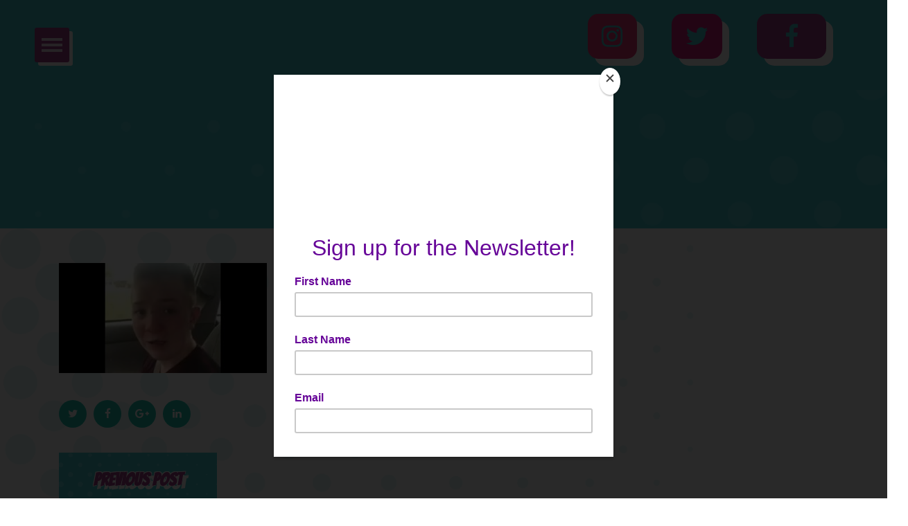

--- FILE ---
content_type: text/html; charset=UTF-8
request_url: https://shona.ie/keaton/keaton-jones/
body_size: 33155
content:

<!doctype html>
<html lang="en-GB">
  <head>
  <meta charset="utf-8">
  <meta http-equiv="x-ua-compatible" content="ie=edge">
  <meta name="viewport" content="width=device-width, initial-scale=1">
  <link rel="stylesheet" href="https://shona.ie/app/themes/vit-the-shona-project/bower_components/smartmenus/dist/css/sm-core-css.css"/>
  <link rel="stylesheet" href="https://shona.ie/app/themes/vit-the-shona-project/bower_components/smartmenus/dist/css/sm-simple/sm-simple.css"/>
  <meta name='robots' content='index, follow, max-image-preview:large, max-snippet:-1, max-video-preview:-1' />
	<style>img:is([sizes="auto" i], [sizes^="auto," i]) { contain-intrinsic-size: 3000px 1500px }</style>
	<script id="cookieyes" type="text/javascript" src="https://cdn-cookieyes.com/client_data/ade5f5080b62d00a41b802ad/script.js"></script>
	<!-- This site is optimized with the Yoast SEO plugin v24.0 - https://yoast.com/wordpress/plugins/seo/ -->
	<title>Keaton-Jones - The Shona Project</title>
	<link rel="canonical" href="https://shona.ie/keaton/keaton-jones/" />
	<meta property="og:locale" content="en_GB" />
	<meta property="og:type" content="article" />
	<meta property="og:title" content="Keaton-Jones - The Shona Project" />
	<meta property="og:url" content="https://shona.ie/keaton/keaton-jones/" />
	<meta property="og:site_name" content="The Shona Project" />
	<meta property="article:publisher" content="https://www.facebook.com/shonadotie/" />
	<meta property="og:image" content="https://shona.ie/keaton/keaton-jones" />
	<meta property="og:image:width" content="715" />
	<meta property="og:image:height" content="378" />
	<meta property="og:image:type" content="image/jpeg" />
	<meta name="twitter:card" content="summary_large_image" />
	<meta name="twitter:site" content="@shonadotie" />
	<script type="application/ld+json" class="yoast-schema-graph">{"@context":"https://schema.org","@graph":[{"@type":"WebPage","@id":"https://shona.ie/keaton/keaton-jones/","url":"https://shona.ie/keaton/keaton-jones/","name":"Keaton-Jones - The Shona Project","isPartOf":{"@id":"https://shona.ie/#website"},"primaryImageOfPage":{"@id":"https://shona.ie/keaton/keaton-jones/#primaryimage"},"image":{"@id":"https://shona.ie/keaton/keaton-jones/#primaryimage"},"thumbnailUrl":"https://shona.ie/app/uploads/2017/12/Keaton-Jones.jpg","datePublished":"2017-12-11T14:06:22+00:00","dateModified":"2017-12-11T14:06:22+00:00","breadcrumb":{"@id":"https://shona.ie/keaton/keaton-jones/#breadcrumb"},"inLanguage":"en-GB","potentialAction":[{"@type":"ReadAction","target":["https://shona.ie/keaton/keaton-jones/"]}]},{"@type":"ImageObject","inLanguage":"en-GB","@id":"https://shona.ie/keaton/keaton-jones/#primaryimage","url":"https://shona.ie/app/uploads/2017/12/Keaton-Jones.jpg","contentUrl":"https://shona.ie/app/uploads/2017/12/Keaton-Jones.jpg"},{"@type":"BreadcrumbList","@id":"https://shona.ie/keaton/keaton-jones/#breadcrumb","itemListElement":[{"@type":"ListItem","position":1,"name":"Home","item":"https://shona.ie/"},{"@type":"ListItem","position":2,"name":"The World Supports Bullied Boy..","item":"https://shona.ie/keaton/"},{"@type":"ListItem","position":3,"name":"Keaton-Jones"}]},{"@type":"WebSite","@id":"https://shona.ie/#website","url":"https://shona.ie/","name":"The Shona Project","description":"The Survival Kit for Girls","publisher":{"@id":"https://shona.ie/#organization"},"potentialAction":[{"@type":"SearchAction","target":{"@type":"EntryPoint","urlTemplate":"https://shona.ie/?s={search_term_string}"},"query-input":{"@type":"PropertyValueSpecification","valueRequired":true,"valueName":"search_term_string"}}],"inLanguage":"en-GB"},{"@type":"Organization","@id":"https://shona.ie/#organization","name":"The Shona Project","url":"https://shona.ie/","logo":{"@type":"ImageObject","inLanguage":"en-GB","@id":"https://shona.ie/#/schema/logo/image/","url":"https://s3.eu-west-1.amazonaws.com/shona.ie/app/uploads/2020/08/shona-web-logo-box.png","contentUrl":"https://s3.eu-west-1.amazonaws.com/shona.ie/app/uploads/2020/08/shona-web-logo-box.png","width":254,"height":138,"caption":"The Shona Project"},"image":{"@id":"https://shona.ie/#/schema/logo/image/"},"sameAs":["https://www.facebook.com/shonadotie/","https://x.com/shonadotie","https://www.instagram.com/shonadotie/"]}]}</script>
	<!-- / Yoast SEO plugin. -->



<link rel='stylesheet' id='gs-swiper-css' href='https://shona.ie/app/plugins/gs-logo-slider/assets/libs/swiper-js/swiper.min.css?ver=3.7.7' type='text/css' media='all' />
<link rel='stylesheet' id='gs-tippyjs-css' href='https://shona.ie/app/plugins/gs-logo-slider/assets/libs/tippyjs/tippy.css?ver=3.7.7' type='text/css' media='all' />
<link rel='stylesheet' id='gs-logo-public-css' href='https://shona.ie/app/plugins/gs-logo-slider/assets/css/gs-logo.min.css?ver=3.7.7' type='text/css' media='all' />
<style id='gs-logo-public-inline-css' type='text/css'>
#gs_logo_area_1:not(.verticaltickerdown):not(.verticalticker) .gs_logo_container{margin-left:-5px}#gs_logo_area_1:not(.verticaltickerdown):not(.verticalticker) .gs_logo_container{margin-right:-5px}#gs_logo_area_1:not(.verticaltickerdown):not(.verticalticker) .gs_logo_single--wrapper{padding:5px}#gs_logo_area_1 ul.gs-logo-filter-cats{text-align:center!important}#gs_logo_area_1 .gs_logo_single--wrapper{width:20%}@media (max-width:1023px){#gs_logo_area_1 .gs_logo_single--wrapper{width:33.333333333333%}}@media (max-width:767px){#gs_logo_area_1 .gs_logo_single--wrapper{width:50%}}#gs_logo_area_2:not(.verticaltickerdown):not(.verticalticker) .gs_logo_container{margin-left:-5px}#gs_logo_area_2:not(.verticaltickerdown):not(.verticalticker) .gs_logo_container{margin-right:-5px}#gs_logo_area_2:not(.verticaltickerdown):not(.verticalticker) .gs_logo_single--wrapper{padding:5px}#gs_logo_area_2 ul.gs-logo-filter-cats{text-align:center!important}#gs_logo_area_2 .gs_logo_single--wrapper{width:20%}@media (max-width:1023px){#gs_logo_area_2 .gs_logo_single--wrapper{width:33.333333333333%}}@media (max-width:767px){#gs_logo_area_2 .gs_logo_single--wrapper{width:50%}}
</style>
<link rel='stylesheet' id='sbi_styles-css' href='https://shona.ie/app/plugins/instagram-feed/css/sbi-styles.min.css?ver=6.6.1' type='text/css' media='all' />
<link rel='stylesheet' id='embedpress-css-css' href='https://shona.ie/app/plugins/embedpress/assets/css/embedpress.css?ver=1762519966' type='text/css' media='all' />
<link rel='stylesheet' id='embedpress-blocks-style-css' href='https://shona.ie/app/plugins/embedpress/assets/css/blocks.build.css?ver=1762519966' type='text/css' media='all' />
<link rel='stylesheet' id='wp-block-library-css' href='https://shona.ie/wp/wp-includes/css/dist/block-library/style.min.css?ver=26d38beb7defd4c4a8a4fbab216cd329' type='text/css' media='all' />
<style id='classic-theme-styles-inline-css' type='text/css'>
/*! This file is auto-generated */
.wp-block-button__link{color:#fff;background-color:#32373c;border-radius:9999px;box-shadow:none;text-decoration:none;padding:calc(.667em + 2px) calc(1.333em + 2px);font-size:1.125em}.wp-block-file__button{background:#32373c;color:#fff;text-decoration:none}
</style>
<style id='pdfemb-pdf-embedder-viewer-style-inline-css' type='text/css'>
.wp-block-pdfemb-pdf-embedder-viewer{max-width:none}

</style>
<style id='global-styles-inline-css' type='text/css'>
:root{--wp--preset--aspect-ratio--square: 1;--wp--preset--aspect-ratio--4-3: 4/3;--wp--preset--aspect-ratio--3-4: 3/4;--wp--preset--aspect-ratio--3-2: 3/2;--wp--preset--aspect-ratio--2-3: 2/3;--wp--preset--aspect-ratio--16-9: 16/9;--wp--preset--aspect-ratio--9-16: 9/16;--wp--preset--color--black: #000000;--wp--preset--color--cyan-bluish-gray: #abb8c3;--wp--preset--color--white: #ffffff;--wp--preset--color--pale-pink: #f78da7;--wp--preset--color--vivid-red: #cf2e2e;--wp--preset--color--luminous-vivid-orange: #ff6900;--wp--preset--color--luminous-vivid-amber: #fcb900;--wp--preset--color--light-green-cyan: #7bdcb5;--wp--preset--color--vivid-green-cyan: #00d084;--wp--preset--color--pale-cyan-blue: #8ed1fc;--wp--preset--color--vivid-cyan-blue: #0693e3;--wp--preset--color--vivid-purple: #9b51e0;--wp--preset--gradient--vivid-cyan-blue-to-vivid-purple: linear-gradient(135deg,rgba(6,147,227,1) 0%,rgb(155,81,224) 100%);--wp--preset--gradient--light-green-cyan-to-vivid-green-cyan: linear-gradient(135deg,rgb(122,220,180) 0%,rgb(0,208,130) 100%);--wp--preset--gradient--luminous-vivid-amber-to-luminous-vivid-orange: linear-gradient(135deg,rgba(252,185,0,1) 0%,rgba(255,105,0,1) 100%);--wp--preset--gradient--luminous-vivid-orange-to-vivid-red: linear-gradient(135deg,rgba(255,105,0,1) 0%,rgb(207,46,46) 100%);--wp--preset--gradient--very-light-gray-to-cyan-bluish-gray: linear-gradient(135deg,rgb(238,238,238) 0%,rgb(169,184,195) 100%);--wp--preset--gradient--cool-to-warm-spectrum: linear-gradient(135deg,rgb(74,234,220) 0%,rgb(151,120,209) 20%,rgb(207,42,186) 40%,rgb(238,44,130) 60%,rgb(251,105,98) 80%,rgb(254,248,76) 100%);--wp--preset--gradient--blush-light-purple: linear-gradient(135deg,rgb(255,206,236) 0%,rgb(152,150,240) 100%);--wp--preset--gradient--blush-bordeaux: linear-gradient(135deg,rgb(254,205,165) 0%,rgb(254,45,45) 50%,rgb(107,0,62) 100%);--wp--preset--gradient--luminous-dusk: linear-gradient(135deg,rgb(255,203,112) 0%,rgb(199,81,192) 50%,rgb(65,88,208) 100%);--wp--preset--gradient--pale-ocean: linear-gradient(135deg,rgb(255,245,203) 0%,rgb(182,227,212) 50%,rgb(51,167,181) 100%);--wp--preset--gradient--electric-grass: linear-gradient(135deg,rgb(202,248,128) 0%,rgb(113,206,126) 100%);--wp--preset--gradient--midnight: linear-gradient(135deg,rgb(2,3,129) 0%,rgb(40,116,252) 100%);--wp--preset--font-size--small: 13px;--wp--preset--font-size--medium: 20px;--wp--preset--font-size--large: 36px;--wp--preset--font-size--x-large: 42px;--wp--preset--spacing--20: 0.44rem;--wp--preset--spacing--30: 0.67rem;--wp--preset--spacing--40: 1rem;--wp--preset--spacing--50: 1.5rem;--wp--preset--spacing--60: 2.25rem;--wp--preset--spacing--70: 3.38rem;--wp--preset--spacing--80: 5.06rem;--wp--preset--shadow--natural: 6px 6px 9px rgba(0, 0, 0, 0.2);--wp--preset--shadow--deep: 12px 12px 50px rgba(0, 0, 0, 0.4);--wp--preset--shadow--sharp: 6px 6px 0px rgba(0, 0, 0, 0.2);--wp--preset--shadow--outlined: 6px 6px 0px -3px rgba(255, 255, 255, 1), 6px 6px rgba(0, 0, 0, 1);--wp--preset--shadow--crisp: 6px 6px 0px rgba(0, 0, 0, 1);}:where(.is-layout-flex){gap: 0.5em;}:where(.is-layout-grid){gap: 0.5em;}body .is-layout-flex{display: flex;}.is-layout-flex{flex-wrap: wrap;align-items: center;}.is-layout-flex > :is(*, div){margin: 0;}body .is-layout-grid{display: grid;}.is-layout-grid > :is(*, div){margin: 0;}:where(.wp-block-columns.is-layout-flex){gap: 2em;}:where(.wp-block-columns.is-layout-grid){gap: 2em;}:where(.wp-block-post-template.is-layout-flex){gap: 1.25em;}:where(.wp-block-post-template.is-layout-grid){gap: 1.25em;}.has-black-color{color: var(--wp--preset--color--black) !important;}.has-cyan-bluish-gray-color{color: var(--wp--preset--color--cyan-bluish-gray) !important;}.has-white-color{color: var(--wp--preset--color--white) !important;}.has-pale-pink-color{color: var(--wp--preset--color--pale-pink) !important;}.has-vivid-red-color{color: var(--wp--preset--color--vivid-red) !important;}.has-luminous-vivid-orange-color{color: var(--wp--preset--color--luminous-vivid-orange) !important;}.has-luminous-vivid-amber-color{color: var(--wp--preset--color--luminous-vivid-amber) !important;}.has-light-green-cyan-color{color: var(--wp--preset--color--light-green-cyan) !important;}.has-vivid-green-cyan-color{color: var(--wp--preset--color--vivid-green-cyan) !important;}.has-pale-cyan-blue-color{color: var(--wp--preset--color--pale-cyan-blue) !important;}.has-vivid-cyan-blue-color{color: var(--wp--preset--color--vivid-cyan-blue) !important;}.has-vivid-purple-color{color: var(--wp--preset--color--vivid-purple) !important;}.has-black-background-color{background-color: var(--wp--preset--color--black) !important;}.has-cyan-bluish-gray-background-color{background-color: var(--wp--preset--color--cyan-bluish-gray) !important;}.has-white-background-color{background-color: var(--wp--preset--color--white) !important;}.has-pale-pink-background-color{background-color: var(--wp--preset--color--pale-pink) !important;}.has-vivid-red-background-color{background-color: var(--wp--preset--color--vivid-red) !important;}.has-luminous-vivid-orange-background-color{background-color: var(--wp--preset--color--luminous-vivid-orange) !important;}.has-luminous-vivid-amber-background-color{background-color: var(--wp--preset--color--luminous-vivid-amber) !important;}.has-light-green-cyan-background-color{background-color: var(--wp--preset--color--light-green-cyan) !important;}.has-vivid-green-cyan-background-color{background-color: var(--wp--preset--color--vivid-green-cyan) !important;}.has-pale-cyan-blue-background-color{background-color: var(--wp--preset--color--pale-cyan-blue) !important;}.has-vivid-cyan-blue-background-color{background-color: var(--wp--preset--color--vivid-cyan-blue) !important;}.has-vivid-purple-background-color{background-color: var(--wp--preset--color--vivid-purple) !important;}.has-black-border-color{border-color: var(--wp--preset--color--black) !important;}.has-cyan-bluish-gray-border-color{border-color: var(--wp--preset--color--cyan-bluish-gray) !important;}.has-white-border-color{border-color: var(--wp--preset--color--white) !important;}.has-pale-pink-border-color{border-color: var(--wp--preset--color--pale-pink) !important;}.has-vivid-red-border-color{border-color: var(--wp--preset--color--vivid-red) !important;}.has-luminous-vivid-orange-border-color{border-color: var(--wp--preset--color--luminous-vivid-orange) !important;}.has-luminous-vivid-amber-border-color{border-color: var(--wp--preset--color--luminous-vivid-amber) !important;}.has-light-green-cyan-border-color{border-color: var(--wp--preset--color--light-green-cyan) !important;}.has-vivid-green-cyan-border-color{border-color: var(--wp--preset--color--vivid-green-cyan) !important;}.has-pale-cyan-blue-border-color{border-color: var(--wp--preset--color--pale-cyan-blue) !important;}.has-vivid-cyan-blue-border-color{border-color: var(--wp--preset--color--vivid-cyan-blue) !important;}.has-vivid-purple-border-color{border-color: var(--wp--preset--color--vivid-purple) !important;}.has-vivid-cyan-blue-to-vivid-purple-gradient-background{background: var(--wp--preset--gradient--vivid-cyan-blue-to-vivid-purple) !important;}.has-light-green-cyan-to-vivid-green-cyan-gradient-background{background: var(--wp--preset--gradient--light-green-cyan-to-vivid-green-cyan) !important;}.has-luminous-vivid-amber-to-luminous-vivid-orange-gradient-background{background: var(--wp--preset--gradient--luminous-vivid-amber-to-luminous-vivid-orange) !important;}.has-luminous-vivid-orange-to-vivid-red-gradient-background{background: var(--wp--preset--gradient--luminous-vivid-orange-to-vivid-red) !important;}.has-very-light-gray-to-cyan-bluish-gray-gradient-background{background: var(--wp--preset--gradient--very-light-gray-to-cyan-bluish-gray) !important;}.has-cool-to-warm-spectrum-gradient-background{background: var(--wp--preset--gradient--cool-to-warm-spectrum) !important;}.has-blush-light-purple-gradient-background{background: var(--wp--preset--gradient--blush-light-purple) !important;}.has-blush-bordeaux-gradient-background{background: var(--wp--preset--gradient--blush-bordeaux) !important;}.has-luminous-dusk-gradient-background{background: var(--wp--preset--gradient--luminous-dusk) !important;}.has-pale-ocean-gradient-background{background: var(--wp--preset--gradient--pale-ocean) !important;}.has-electric-grass-gradient-background{background: var(--wp--preset--gradient--electric-grass) !important;}.has-midnight-gradient-background{background: var(--wp--preset--gradient--midnight) !important;}.has-small-font-size{font-size: var(--wp--preset--font-size--small) !important;}.has-medium-font-size{font-size: var(--wp--preset--font-size--medium) !important;}.has-large-font-size{font-size: var(--wp--preset--font-size--large) !important;}.has-x-large-font-size{font-size: var(--wp--preset--font-size--x-large) !important;}
:where(.wp-block-post-template.is-layout-flex){gap: 1.25em;}:where(.wp-block-post-template.is-layout-grid){gap: 1.25em;}
:where(.wp-block-columns.is-layout-flex){gap: 2em;}:where(.wp-block-columns.is-layout-grid){gap: 2em;}
:root :where(.wp-block-pullquote){font-size: 1.5em;line-height: 1.6;}
</style>
<link rel='stylesheet' id='roots-share-buttons-css' href='https://shona.ie/app/plugins/roots-share-buttons/assets/styles/share-buttons.css?ver=26d38beb7defd4c4a8a4fbab216cd329' type='text/css' media='all' />
<link rel='stylesheet' id='woocommerce-layout-css' href='https://shona.ie/app/plugins/woocommerce/assets/css/woocommerce-layout.css?ver=10.3.4' type='text/css' media='all' />
<link rel='stylesheet' id='woocommerce-smallscreen-css' href='https://shona.ie/app/plugins/woocommerce/assets/css/woocommerce-smallscreen.css?ver=10.3.4' type='text/css' media='only screen and (max-width: 768px)' />
<link rel='stylesheet' id='woocommerce-general-css' href='https://shona.ie/app/plugins/woocommerce/assets/css/woocommerce.css?ver=10.3.4' type='text/css' media='all' />
<style id='woocommerce-inline-inline-css' type='text/css'>
.woocommerce form .form-row .required { visibility: visible; }
</style>
<link rel='stylesheet' id='brands-styles-css' href='https://shona.ie/app/plugins/woocommerce/assets/css/brands.css?ver=10.3.4' type='text/css' media='all' />
<link rel='stylesheet' id='dflip-style-css' href='https://shona.ie/app/plugins/3d-flipbook-dflip-lite/assets/css/dflip.min.css?ver=2.4.20' type='text/css' media='all' />
<link rel='stylesheet' id='fancybox-css' href='https://shona.ie/app/plugins/easy-fancybox/fancybox/1.5.4/jquery.fancybox.min.css?ver=26d38beb7defd4c4a8a4fbab216cd329' type='text/css' media='screen' />
<link rel='stylesheet' id='wp-pagenavi-css' href='https://shona.ie/app/plugins/wp-pagenavi/pagenavi-css.css?ver=2.70' type='text/css' media='all' />
<link rel='stylesheet' id='sage/css-css' href='https://shona.ie/app/themes/vit-the-shona-project/dist/styles/main.css' type='text/css' media='all' />
<script type="text/javascript" src="https://shona.ie/wp/wp-includes/js/jquery/jquery.min.js?ver=3.7.1" id="jquery-core-js"></script>
<script type="text/javascript" src="https://shona.ie/wp/wp-includes/js/jquery/jquery-migrate.min.js?ver=3.4.1" id="jquery-migrate-js"></script>
<script type="text/javascript" src="https://shona.ie/app/plugins/roots-share-buttons/assets/scripts/share-buttons.js?ver=1" id="roots-share-buttons-js"></script>
<script type="text/javascript" src="https://shona.ie/app/plugins/woocommerce/assets/js/jquery-blockui/jquery.blockUI.min.js?ver=2.7.0-wc.10.3.4" id="wc-jquery-blockui-js" defer="defer" data-wp-strategy="defer"></script>
<script type="text/javascript" id="wc-add-to-cart-js-extra">
/* <![CDATA[ */
var wc_add_to_cart_params = {"ajax_url":"\/wp\/wp-admin\/admin-ajax.php","wc_ajax_url":"\/?wc-ajax=%%endpoint%%","i18n_view_cart":"View basket","cart_url":"https:\/\/shona.ie\/basket\/","is_cart":"","cart_redirect_after_add":"no"};
/* ]]> */
</script>
<script type="text/javascript" src="https://shona.ie/app/plugins/woocommerce/assets/js/frontend/add-to-cart.min.js?ver=10.3.4" id="wc-add-to-cart-js" defer="defer" data-wp-strategy="defer"></script>
<script type="text/javascript" src="https://shona.ie/app/plugins/woocommerce/assets/js/js-cookie/js.cookie.min.js?ver=2.1.4-wc.10.3.4" id="wc-js-cookie-js" defer="defer" data-wp-strategy="defer"></script>
<script type="text/javascript" id="woocommerce-js-extra">
/* <![CDATA[ */
var woocommerce_params = {"ajax_url":"\/wp\/wp-admin\/admin-ajax.php","wc_ajax_url":"\/?wc-ajax=%%endpoint%%","i18n_password_show":"Show password","i18n_password_hide":"Hide password"};
/* ]]> */
</script>
<script type="text/javascript" src="https://shona.ie/app/plugins/woocommerce/assets/js/frontend/woocommerce.min.js?ver=10.3.4" id="woocommerce-js" defer="defer" data-wp-strategy="defer"></script>
<link rel="https://api.w.org/" href="https://shona.ie/wp-json/" /><link rel="alternate" title="JSON" type="application/json" href="https://shona.ie/wp-json/wp/v2/media/24855" /><link rel="EditURI" type="application/rsd+xml" title="RSD" href="https://shona.ie/wp/xmlrpc.php?rsd" />

<link rel='shortlink' href='https://shona.ie/?p=24855' />
<!-- Start Fluid Video Embeds Style Tag -->
<style type="text/css">
/* Fluid Video Embeds */
.fve-video-wrapper {
    position: relative;
    overflow: hidden;
    height: 0;
    background-color: transparent;
    padding-bottom: 56.25%;
    margin: 0.5em 0;
}
.fve-video-wrapper iframe,
.fve-video-wrapper object,
.fve-video-wrapper embed {
    position: absolute;
    display: block;
    top: 0;
    left: 0;
    width: 100%;
    height: 100%;
}
.fve-video-wrapper a.hyperlink-image {
    position: relative;
    display: none;
}
.fve-video-wrapper a.hyperlink-image img {
    position: relative;
    z-index: 2;
    width: 100%;
}
.fve-video-wrapper a.hyperlink-image .fve-play-button {
    position: absolute;
    left: 35%;
    top: 35%;
    right: 35%;
    bottom: 35%;
    z-index: 3;
    background-color: rgba(40, 40, 40, 0.75);
    background-size: 100% 100%;
    border-radius: 10px;
}
.fve-video-wrapper a.hyperlink-image:hover .fve-play-button {
    background-color: rgba(0, 0, 0, 0.85);
}
.fve-max-width-wrapper{
    max-width: 640px;
    margin-left: auto;
    margin-right: auto;
}
</style>
<!-- End Fluid Video Embeds Style Tag -->
	<noscript><style>.woocommerce-product-gallery{ opacity: 1 !important; }</style></noscript>
	<link rel="icon" href="https://shona.ie/app/uploads/2018/11/cropped-shona-avatar-32x32.png" sizes="32x32" />
<link rel="icon" href="https://shona.ie/app/uploads/2018/11/cropped-shona-avatar-192x192.png" sizes="192x192" />
<link rel="apple-touch-icon" href="https://shona.ie/app/uploads/2018/11/cropped-shona-avatar-180x180.png" />
<meta name="msapplication-TileImage" content="https://shona.ie/app/uploads/2018/11/cropped-shona-avatar-270x270.png" />
		<style type="text/css" id="wp-custom-css">
			bdy{
	font-size: initial;
}

.popmake input[type=text], .popmake input[type=email] {
	font-family: inherit;
	color: #D61F7B;
	font-size: 18px;
	background-color: #DAF4EF !important;
}

.popmake #nf-field-28 {
	background-color: #D61F7B;
	color: white;
}

.flex-control-nav {
	padding-top: 15px !important;
}

.flex-control-nav li::before {
	content: none !important;
}

.woocommerce-shipping-methods li::before {
	content: none !important;
}

.woocommerce .col2-set .col-1, .woocommerce-page .col2-set .col-1,
.woocommerce .col2-set .col-2, .woocommerce-page .col2-set .col-2,
.woocommerce form .form-row-first, .woocommerce form .form-row-last, .woocommerce-page form .form-row-first, .woocommerce-page form .form-row-last,
.woocommerce-input-wrapper {
	width: 100% !important;
	max-width: 100% !important;
	padding: 0 !important;
}

.wc_payment_methods li label {
	width: inherit !important;
}

#add_payment_method #payment .payment_method_paypal .about_paypal, .woocommerce-cart #payment .payment_method_paypal .about_paypal, .woocommerce-checkout #payment .payment_method_paypal .about_paypal {
	line-height: 31px;
	padding-left: 10px;
}

.woocommerce-error, .woocommerce-info, .woocommerce-message {
	border-top-color: #d71f7b !important;
}

.woocommerce-error::before, .woocommerce-info::before, .woocommerce-message::before {
	color: #d71f7b !important;
}

.woocommerce-billing-fields,
.woocommerce-shipping-fields,
.woocommerce-additional-fields {
	padding-bottom: 20px;
}

.woocommerce div.product p.price, .woocommerce div.product span.price {
	color: #a53f88 !important;
}

input[type=tel] {
	box-sizing: border-box;
	min-height: 2.4375rem;
	width: 100%;
	padding: .625rem;
	margin-bottom: .625rem;
	font-family: inherit;
	font-size: .875rem;
	vertical-align: middle;
	border: .0625rem solid #919191;
	outline: none;
	background-color: #fff;
	border: none;
	border-radius: .1875rem;
	background-color: #fef26a;
	height: 55px;
	font-size: 25px;
	font-size: 1.5625rem;
	color: #44c8d0;
	font-family: Bangers;
}

.woocommerce #respond input#submit.alt, .woocommerce a.button.alt, .woocommerce button.button.alt, .woocommerce input.button.alt {
	padding: 20px;
	background-color: #a53f88;
}

.wp-video {
	margin-left: auto;
	margin-right: auto;
}

/* Our Team Accordion Section  */
.our-team-archive .accordion .card {
	border: none;
	margin-top: 15px;
	margin-bottom: 15px;
}

.our-team-archive .accordion .card-header {
	background-color: #44C8D0;
}

.our-team-archive .accordion .card-header i {
	font-family: 'FontAwesome';
	font-style: inherit;
	display: block;
	text-align: right;
}

.our-team-archive .accordion .custom-thumb {
	position: relative;
	margin: 0;
	margin-bottom: 15px;
	margin-right: 15px;
}
.our-team-archive .accordion .custom-thumb img {
	position: relative;
	z-index: 2;
	margin: 35px 5px;
	width: 120px !important;
}

.our-team-archive .accordion .custom-thumb {
  height: 160px;
  width: 160px;
}

.our-team-archive .accordion .custom-thumb .overlay {
	background: url('/app/themes/vit-the-shona-project/assets/images/blog-feat-img-cyan.png') no-repeat;
	position: absolute;
	top: 0;
	left: 0;
	bottom: 0;
	right: 0;
	background-size: contain;
}
.our-team-archive .accordion hr {
	display: flex;
	border-color: #1FC4B1;
}

.our-team-archive .accordion .team-header h4 {
	color: #1FC4B1;
	font-size: 18px;
}

.our-team-archive .accordion .entry-content {
	display: block;
	clear: both;
}
.our-team-archive .accordion .entry-title h1 {
	font-size: 28px;
}


.our-team-archive .accordion .entry-title {
width: calc(100% - 176px);
  display: inline-block;
	margin-top: 25px;
}

@media (max-width: 992px) {
	.our-team-archive .accordion .entry-title {
		width: 100%;
	}
}

.our-team-shortcode .entry-title hr {
		display: flex;
		border-color: #1FC4B1;
}

.our-team-shortcode .entry-title h4 {
	color: #1FC4B1;
	font-size: 18px;
}
.our-team-shortcode .entry-title h1 {
	font-size: 28px;
}

.instagram-media{margin:0 auto !important;}

footer.slider {
	margin-top: 70px;
	margin-bottom: 70px;
}

footer.slider .gs_logo_area {
	margin-bottom: 30px;
}

.gs_logo_area.carousel_has--dots .gs_logo_container {
	padding-bottom: 30px;
	margin-bottom: 15px;
}

.swiper-pagination-bullet-active-main {
	background-color: #d71f7b !important;
}		</style>
		
  <!-- Global site tag (gtag.js) - Google Analytics -->
  <script async src="https://www.googletagmanager.com/gtag/js?id=UA-97827495-1"></script>
  <script async src="https://www.googletagmanager.com/gtag/js?id=G-YH2Y4NQ5TB"></script>

  <script>
    window.dataLayer = window.dataLayer || [];
    function gtag(){dataLayer.push(arguments);}
    gtag('js', new Date());

    gtag('config', 'UA-97827495-1');
    gtag('config', 'G-YH2Y4NQ5TB');
  </script>

  <!-- Google Tag Manager -->
  <script>(function(w,d,s,l,i){w[l]=w[l]||[];w[l].push({'gtm.start':
  new Date().getTime(),event:'gtm.js'});var f=d.getElementsByTagName(s)[0],
  j=d.createElement(s),dl=l!='dataLayer'?'&l='+l:'';j.async=true;j.src=
  'https://www.googletagmanager.com/gtm.js?id='+i+dl;f.parentNode.insertBefore(j,f);
  })(window,document,'script','dataLayer','GTM-N2TNDZ5');</script>
  <!-- End Google Tag Manager -->
  <!-- Mailchimp pop-up -->
  <script id="mcjs">!function(c,h,i,m,p){m=c.createElement(h),p=c.getElementsByTagName(h)[0],m.async=1,m.src=i,p.parentNode.insertBefore(m,p)}(document,"script","https://chimpstatic.com/mcjs-connected/js/users/ad023c8c3eb8a1a9c41749b64/e8a0e60bd13f1156cf95d1e42.js");</script>

    <script src="https://eventmaster.ie/fundraising/resources/js/widget/shona-donation-widget.js"></script>
</head>
  <script>
   jQuery( document ).ready( function() {
    jQuery( document )
    .on('click', '#nf-field-28', function() {
    ga('send', 'event', 'Pop Up Box', 'Submitted', 'New Subscriber');
    });
   });
  </script>
  <body data-rsssl=1 class="attachment wp-singular attachment-template-default single single-attachment postid-24855 attachmentid-24855 attachment-jpeg wp-theme-vit-the-shona-project theme-vit-the-shona-project woocommerce-no-js keaton-jones" id="front-end">
    <!--[if IE]>
      <div class="alert alert-warning">
        You are using an <strong>outdated</strong> browser. Please <a href="http://browsehappy.com/">upgrade your browser</a> to improve your experience.      </div>
    <![endif]-->
    <!-- Google Tag Manager (noscript) -->
<noscript><iframe src="https://www.googletagmanager.com/ns.html?id=GTM-N2TNDZ5"
height="0" width="0" style="display:none;visibility:hidden"></iframe></noscript>
<!-- End Google Tag Manager (noscript) -->
    <div id="wrapper">
    
<div id="page-content-wrapper">
   <button type="button" class="hamburger animated fadeInLeft is-closed" data-toggle="offcanvas">
 		<span class="hamb-top"></span>
 		<span class="hamb-middle"></span>
 		<span class="hamb-bottom"></span>
   </button>
</div>
<header class="banner">
  <div class="container-fluid">
    <div class="row no-gutters">
      <div class="col-md-4"></div>
      <div class="col-md-4" id="header-logo">
              </div>
      <div class="col-md-4" id="header-socials">
        <section class="widget sm_widget-2 widget_sm_widget"><ul><li class="search"><a class="hvr-radial-out" href="javascript:void(0)" title="Search The Shona Project" onclick="openNav()"><em class="fa fa-search" aria-hidden="true"></em></a></li><li class="widget-instagram"><a class="hvr-radial-out" href="https://www.instagram.com/shonadotie/" target="new" title="Link to The Shona Project Instagram page"><em class="fa fa-instagram" aria-hidden="true"></em></a></li><li class="widget-twitter"><a class="hvr-radial-out" href="https://twitter.com/shonadotie" target="new" title="Link to The Shona Project Twitter page"><em class="fa fa-twitter" aria-hidden="true"></em></a></li><li class="widget-facebook"><a class="hvr-radial-out" href="https://www.facebook.com/shonadotie/" target="new" title="Link to The Shona Project Facebook page"><em class="fa fa-facebook" aria-hidden="true"></em></a></li></ul></section>      </div>
    </div>
  </div>
</header>
  <div class="vit-custom-header single-blog">
    <div class="row" id="template-page-heading">
      <div class="col-md-12">
        
<div class="page-header">
  <h1>Keaton-Jones</h1>
</div>

      </div>
    </div>
  </div>
    <!--
      * Home Page - Hero Section
    -->
      <div class="overlay"></div>
     <!-- Sidebar -->

     <div id="main-menu" class="main-menu">
       <nav class="nav-primary navbar navbar-inverse fixed-top main-nav" id="sidebar-wrapper" role="navigation">
         <div class="sidebar-header">
          <div class="sidebar-brand">
           <a href="https://shona.ie/" title="Return to the Shona.ie HomePage">
             <img data-lazyloaded="1" src="[data-uri]" data-src="https://shona.ie/app/themes/vit-the-shona-project/assets/images/shona-web-logo-box.png" alt="Shona Logo"><noscript><img src="https://shona.ie/app/themes/vit-the-shona-project/assets/images/shona-web-logo-box.png" alt="Shona Logo"></noscript>
           </a>
          </div>
         </div>
              <ul id="main-nav" class="nav sidebar-nav sm sm-clean "><li id="menu-item-48" class="home-icon menu-item menu-item-type-custom menu-item-object-custom menu-item-home menu-item-48"><a href="https://shona.ie">Home</a></li>
<li id="menu-item-4002" class="info-icon menu-item menu-item-type-post_type menu-item-object-page menu-item-4002"><a href="https://shona.ie/about/">About</a></li>
<li id="menu-item-36143" class="menu-item menu-item-type-custom menu-item-object-custom menu-item-36143"><a href="https://shinefestival.ie">Shine Festival</a></li>
<li id="menu-item-40991" class="menu-item menu-item-type-post_type menu-item-object-page menu-item-40991"><a href="https://shona.ie/500x500/">The Shona Project 500×500</a></li>
<li id="menu-item-40527" class="menu-item menu-item-type-post_type menu-item-object-page menu-item-40527"><a href="https://shona.ie/mentorshipprogramme/">National Mentorship Programme</a></li>
<li id="menu-item-40448" class="menu-item menu-item-type-post_type menu-item-object-page menu-item-40448"><a href="https://shona.ie/junior-ambassador-programme/">Junior Ambassador Programme</a></li>
<li id="menu-item-4003" class="team-icon menu-item menu-item-type-post_type menu-item-object-page menu-item-4003"><a href="https://shona.ie/about/squad/">Our Team</a></li>
<li id="menu-item-4074" class="question-icon menu-item menu-item-type-post_type menu-item-object-page menu-item-4074"><a href="https://shona.ie/who-is-shona/">Who Is Shona?</a></li>
<li id="menu-item-21941" class="menu-item menu-item-type-post_type menu-item-object-page menu-item-21941"><a href="https://shona.ie/the-shona-pledge/">The Shona Pledge</a></li>
<li id="menu-item-22333" class="video-icon menu-item menu-item-type-custom menu-item-object-custom menu-item-22333"><a href="https://www.shona.ie/video">Inspiration</a></li>
<li id="menu-item-21993" class="menu-item menu-item-type-post_type menu-item-object-page menu-item-21993"><a href="https://shona.ie/help-2/">Need Help?</a></li>
<li id="menu-item-4076" class="info-icon menu-item menu-item-type-post_type menu-item-object-page menu-item-has-children menu-item-4076"><a href="https://shona.ie/schools/">Schools</a>
<ul class="sub-menu">
	<li id="menu-item-41122" class="menu-item menu-item-type-post_type menu-item-object-page menu-item-41122"><a href="https://shona.ie/programme-handbook/">Programme Handbook</a></li>
	<li id="menu-item-39663" class="menu-item menu-item-type-post_type menu-item-object-page menu-item-39663"><a href="https://shona.ie/lesson-plans/">Lesson Plans For Teachers</a></li>
</ul>
</li>
<li id="menu-item-38898" class="menu-item menu-item-type-post_type menu-item-object-page menu-item-38898"><a href="https://shona.ie/for-the-parents/">For The Parents</a></li>
<li id="menu-item-41075" class="menu-item menu-item-type-post_type menu-item-object-page menu-item-41075"><a href="https://shona.ie/how-to-support-us/">How to support us</a></li>
<li id="menu-item-28440" class="shop-icon menu-item menu-item-type-post_type menu-item-object-page menu-item-has-children menu-item-28440"><a href="https://shona.ie/shop/">Shop</a>
<ul class="sub-menu">
	<li id="menu-item-37167" class="menu-item menu-item-type-post_type menu-item-object-product menu-item-37167"><a href="https://shona.ie/product/shona-handbook/">The Shona Handbook</a></li>
	<li id="menu-item-37832" class="menu-item menu-item-type-post_type menu-item-object-product menu-item-37832"><a href="https://shona.ie/product/youve-got-this/">You’ve Got This!</a></li>
	<li id="menu-item-37450" class="menu-item menu-item-type-post_type menu-item-object-product menu-item-37450"><a href="https://shona.ie/product/handbook-sticker-pack/">Shona Handbook and Sticker Pack</a></li>
	<li id="menu-item-37451" class="menu-item menu-item-type-post_type menu-item-object-product menu-item-37451"><a href="https://shona.ie/product/shona-sticker-pack/">Shona Sticker Pack</a></li>
	<li id="menu-item-28443" class="menu-item menu-item-type-post_type menu-item-object-page menu-item-28443"><a href="https://shona.ie/basket/">Basket</a></li>
	<li id="menu-item-28441" class="menu-item menu-item-type-post_type menu-item-object-page menu-item-28441"><a href="https://shona.ie/my-account/">My Account</a></li>
	<li id="menu-item-28442" class="menu-item menu-item-type-post_type menu-item-object-page menu-item-28442"><a href="https://shona.ie/checkout/">Checkout</a></li>
</ul>
</li>
<li id="menu-item-70" class="news-icon menu-item menu-item-type-post_type menu-item-object-page current_page_parent menu-item-70"><a href="https://shona.ie/blog/">News</a></li>
<li id="menu-item-62" class="speech-icon menu-item menu-item-type-post_type menu-item-object-page menu-item-62"><a href="https://shona.ie/contact-us/">Contact Us</a></li>
<li id="menu-item-41129" class="menu-item menu-item-type-post_type menu-item-object-page menu-item-41129"><a href="https://shona.ie/governance-and-transparency/">Governance and Transparency</a></li>
</ul>           <div class="sidebar-menu-widget">
             <section class="widget_text widget custom_html-2 widget_custom_html"><div class="textwidget custom-html-widget"><form action="https://www.paypal.com/cgi-bin/webscr" method="post" target="_top"><input name="cmd" type="hidden" value="_s-xclick" />
<input name="hosted_button_id" type="hidden" value="EBERNJWUAN49G" />
<input style="cursor: pointer; margin-bottom: 10px;" alt="PayPal - The safer, easier way to pay online!" name="submit" src="https://shona.ie/app/uploads/2017/12/donate-button.png" type="image" />
</form></div></section><section class="widget search-2 widget_search"><form role="search" method="get" id="searchform" class="form-search" action="https://shona.ie/">


<div class="input-group">
      <input type="text" name="s" id="s" class="form-control" placeholder="Search The Shona Project">
      <span class="input-group-btn">
        <button class="btn btn-default" id="searchsubmit"  type="submit"><i class="fa fa-search" aria-hidden="true"></i></button>
      </span>
</div><!-- /input-group -->



</form>
</section><section class="widget sm_widget-4 widget_sm_widget"><ul><li class="search"><a class="hvr-radial-out" href="javascript:void(0)" title="Search The Shona Project" onclick="openNav()"><em class="fa fa-search" aria-hidden="true"></em></a></li><li class="widget-email"><a class="hvr-radial-out" href="/cdn-cgi/l/email-protection#0b62656d644b786364656a25626e" title="Link to The Shona Project email address"><em class="fa fa-envelope" aria-hidden="true"></em></a></li><li class="widget-instagram"><a class="hvr-radial-out" href="https://www.instagram.com/shonadotie/" target="new" title="Link to The Shona Project Instagram page"><em class="fa fa-instagram" aria-hidden="true"></em></a></li><li class="widget-twitter"><a class="hvr-radial-out" href="https://twitter.com/shonadotie" target="new" title="Link to The Shona Project Twitter page"><em class="fa fa-twitter" aria-hidden="true"></em></a></li><li class="widget-facebook"><a class="hvr-radial-out" href="https://www.facebook.com/shonadotie/" target="new" title="Link to The Shona Project Facebook page"><em class="fa fa-facebook" aria-hidden="true"></em></a></li></ul></section>           </div>
       </nav>
     </div>


    <div id="whole-page" class="whole-page">
                <!--
            * Inner Page - Hero Section
          -->
          <div class="inner-page-bg-container">
            <div class="wrap container" role="document">
              <div class="content row">
                <main class="main">
                    <article class="post-24855 attachment type-attachment status-inherit hentry">
    <header>
      <!-- <h1 class="entry-title">Keaton-Jones</h1> -->
          </header>
    <div class="entry-content">
      <p class="attachment"><a href='https://shona.ie/app/uploads/2017/12/Keaton-Jones.jpg'><img data-lazyloaded="1" src="[data-uri]" decoding="async" width="300" height="159" data-src="https://shona.ie/app/uploads/2017/12/Keaton-Jones-300x159.jpg" class="attachment-medium size-medium" alt="" data-srcset="https://shona.ie/app/uploads/2017/12/Keaton-Jones-300x159.jpg 300w, https://shona.ie/app/uploads/2017/12/Keaton-Jones-600x317.jpg 600w, https://shona.ie/app/uploads/2017/12/Keaton-Jones.jpg 715w" data-sizes="(max-width: 300px) 100vw, 300px" /><noscript><img decoding="async" width="300" height="159" src="https://shona.ie/app/uploads/2017/12/Keaton-Jones-300x159.jpg" class="attachment-medium size-medium" alt="" srcset="https://shona.ie/app/uploads/2017/12/Keaton-Jones-300x159.jpg 300w, https://shona.ie/app/uploads/2017/12/Keaton-Jones-600x317.jpg 600w, https://shona.ie/app/uploads/2017/12/Keaton-Jones.jpg 715w" sizes="(max-width: 300px) 100vw, 300px" /></noscript></a></p>
    </div>
    <br>
    
<div class="entry-share">
  <ul class="entry-share-btns">
                  <li class="entry-share-btn entry-share-btn-twitter">
                <a href="https://twitter.com/intent/tweet?text=Keaton-Jones&amp;url=https%3A%2F%2Fshona.ie%2Fkeaton%2Fkeaton-jones%2F" title="Share on Twitter">
                  <i class="fa fa-twitter" aria-hidden="true"></i>
                                  </a>
              </li>
                          <li class="entry-share-btn entry-share-btn-facebook">
                <a href="https://www.facebook.com/sharer/sharer.php?u=https%3A%2F%2Fshona.ie%2Fkeaton%2Fkeaton-jones%2F" title="Share on Facebook">
                  <i class="fa fa-facebook" aria-hidden="true"></i>
                                  </a>
              </li>
                          <li class="entry-share-btn entry-share-btn-google-plus">
                <a href="https://plus.google.com/share?url=https%3A%2F%2Fshona.ie%2Fkeaton%2Fkeaton-jones%2F" title="Share on Google+">
                  <i class="fa fa-google-plus" aria-hidden="true"></i>
                                  </a>
              </li>
                          <li class="entry-share-btn entry-share-btn-linkedin">
                <a href="http://www.linkedin.com/shareArticle?mini=true&amp;url=https%3A%2F%2Fshona.ie%2Fkeaton%2Fkeaton-jones%2F&amp;summary=" title="Share on LinkedIn">
                  <i class="fa fa-linkedin" aria-hidden="true"></i>
                                  </a>
              </li>
              </ul>
</div>
    <footer id="post-single-footer">
            <div class="post-single-previous"><a href="https://shona.ie/keaton/" rel="prev">Previous Post</a></div>
      <div class="post-single-next"></div>
    </footer>
      </article>
                </main><!-- /.main -->
                              </div><!-- /.content -->
            </div><!-- /.wrap -->
          </div>
          
                  

<div class="footer-instagram">
  <h1>Follow us on Instagram</h1>
  <section class="widget text-3 widget_text">			<div class="textwidget">
<div id="sb_instagram"  class="sbi sbi_mob_col_1 sbi_tab_col_2 sbi_col_4 sbi_width_resp" style="padding-bottom: 10px;width: 100%;" data-feedid="sbi_shonadotie#20"  data-res="auto" data-cols="4" data-colsmobile="1" data-colstablet="2" data-num="20" data-nummobile="" data-item-padding="5" data-shortcode-atts="{&quot;num&quot;:&quot;12&quot;,&quot;cols&quot;:&quot;6&quot;,&quot;showheader&quot;:&quot;false&quot;,&quot;showbutton&quot;:&quot;false&quot;,&quot;showfollow&quot;:&quot;false&quot;,&quot;imagepadding&quot;:&quot;0&quot;}"  data-postid="24855" data-locatornonce="f115bdea95" data-sbi-flags="favorLocal,gdpr">
	<div class="sb_instagram_header "   >
	<a class="sbi_header_link" target="_blank" rel="nofollow noopener" href="https://www.instagram.com/shonadotie/" title="@shonadotie">
		<div class="sbi_header_text">
			<div class="sbi_header_img"  data-avatar-url="https://scontent-dub4-1.xx.fbcdn.net/v/t51.2885-15/416502104_1055506975758731_3493617580360103010_n.jpg?_nc_cat=101&amp;ccb=1-7&amp;_nc_sid=7d201b&amp;_nc_ohc=_6IK3fNyMXIQ7kNvwEpe2wU&amp;_nc_oc=AdmD65erHp2zz1FGMl-0Rcsc5MJUpFbs_ztmyWQzkFzJw8JaC3_PkCLrx123fM3TXXM&amp;_nc_zt=23&amp;_nc_ht=scontent-dub4-1.xx&amp;edm=AL-3X8kEAAAA&amp;oh=00_Afrr8TIE_h-UAh-JSXSafD79lRskyTgQgoRa2qgcAG_YhA&amp;oe=69642345">
									<div class="sbi_header_img_hover"  ><svg class="sbi_new_logo fa-instagram fa-w-14" aria-hidden="true" data-fa-processed="" aria-label="Instagram" data-prefix="fab" data-icon="instagram" role="img" viewBox="0 0 448 512">
	                <path fill="currentColor" d="M224.1 141c-63.6 0-114.9 51.3-114.9 114.9s51.3 114.9 114.9 114.9S339 319.5 339 255.9 287.7 141 224.1 141zm0 189.6c-41.1 0-74.7-33.5-74.7-74.7s33.5-74.7 74.7-74.7 74.7 33.5 74.7 74.7-33.6 74.7-74.7 74.7zm146.4-194.3c0 14.9-12 26.8-26.8 26.8-14.9 0-26.8-12-26.8-26.8s12-26.8 26.8-26.8 26.8 12 26.8 26.8zm76.1 27.2c-1.7-35.9-9.9-67.7-36.2-93.9-26.2-26.2-58-34.4-93.9-36.2-37-2.1-147.9-2.1-184.9 0-35.8 1.7-67.6 9.9-93.9 36.1s-34.4 58-36.2 93.9c-2.1 37-2.1 147.9 0 184.9 1.7 35.9 9.9 67.7 36.2 93.9s58 34.4 93.9 36.2c37 2.1 147.9 2.1 184.9 0 35.9-1.7 67.7-9.9 93.9-36.2 26.2-26.2 34.4-58 36.2-93.9 2.1-37 2.1-147.8 0-184.8zM398.8 388c-7.8 19.6-22.9 34.7-42.6 42.6-29.5 11.7-99.5 9-132.1 9s-102.7 2.6-132.1-9c-19.6-7.8-34.7-22.9-42.6-42.6-11.7-29.5-9-99.5-9-132.1s-2.6-102.7 9-132.1c7.8-19.6 22.9-34.7 42.6-42.6 29.5-11.7 99.5-9 132.1-9s102.7-2.6 132.1 9c19.6 7.8 34.7 22.9 42.6 42.6 11.7 29.5 9 99.5 9 132.1s2.7 102.7-9 132.1z"></path>
	            </svg></div>
					<img data-lazyloaded="1" src="[data-uri]" decoding="async"  data-src="https://shona.ie/app/uploads/sb-instagram-feed-images/shonadotie.webp" alt="The Shona Project | Toolkit for teenage girls" width="50" height="50"><noscript><img decoding="async"  src="https://shona.ie/app/uploads/sb-instagram-feed-images/shonadotie.webp" alt="The Shona Project | Toolkit for teenage girls" width="50" height="50"></noscript>
											</div>

			<div class="sbi_feedtheme_header_text">
				<h3>shonadotie</h3>
									<p class="sbi_bio">We educate, empower and inspire girls in Ireland to become tomorrow&#039;s strong, confident and resilient young women 💪 <br>
⚡️ RCN: 20206722</p>
							</div>
		</div>
	</a>
</div>

    <div id="sbi_images"  style="gap: 10px;">
		<div class="sbi_item sbi_type_video sbi_new sbi_transition" id="sbi_18161674738400196" data-date="1767779141">
    <div class="sbi_photo_wrap">
        <a class="sbi_photo" href="https://www.instagram.com/reel/DTNHR9Wje95/" target="_blank" rel="noopener nofollow" data-full-res="https://scontent-dub4-1.cdninstagram.com/v/t51.71878-15/610780301_1238251618201723_6101631439885625416_n.jpg?stp=dst-jpg_e35_tt6&#038;_nc_cat=107&#038;ccb=7-5&#038;_nc_sid=18de74&#038;efg=eyJlZmdfdGFnIjoiQ0xJUFMuYmVzdF9pbWFnZV91cmxnZW4uQzMifQ%3D%3D&#038;_nc_ohc=aHDGclbEdZQQ7kNvwG4BmVP&#038;_nc_oc=AdnnrlbWfcqFM7L827AvmG3zyRed93uPv0eiDVNzzBdt3xVnnHE-dT5ZysFcxqC39z8&#038;_nc_zt=23&#038;_nc_ht=scontent-dub4-1.cdninstagram.com&#038;edm=AM6HXa8EAAAA&#038;_nc_gid=3HOl5xfdeN5Y_rCtmUMTDA&#038;oh=00_AfqqsN4xXF6N6UThUsIcIdfVLC-6-QmpmLlaMDYs4GpfYw&#038;oe=69643D71" data-img-src-set="{&quot;d&quot;:&quot;https:\/\/scontent-dub4-1.cdninstagram.com\/v\/t51.71878-15\/610780301_1238251618201723_6101631439885625416_n.jpg?stp=dst-jpg_e35_tt6&amp;_nc_cat=107&amp;ccb=7-5&amp;_nc_sid=18de74&amp;efg=eyJlZmdfdGFnIjoiQ0xJUFMuYmVzdF9pbWFnZV91cmxnZW4uQzMifQ%3D%3D&amp;_nc_ohc=aHDGclbEdZQQ7kNvwG4BmVP&amp;_nc_oc=AdnnrlbWfcqFM7L827AvmG3zyRed93uPv0eiDVNzzBdt3xVnnHE-dT5ZysFcxqC39z8&amp;_nc_zt=23&amp;_nc_ht=scontent-dub4-1.cdninstagram.com&amp;edm=AM6HXa8EAAAA&amp;_nc_gid=3HOl5xfdeN5Y_rCtmUMTDA&amp;oh=00_AfqqsN4xXF6N6UThUsIcIdfVLC-6-QmpmLlaMDYs4GpfYw&amp;oe=69643D71&quot;,&quot;150&quot;:&quot;https:\/\/scontent-dub4-1.cdninstagram.com\/v\/t51.71878-15\/610780301_1238251618201723_6101631439885625416_n.jpg?stp=dst-jpg_e35_tt6&amp;_nc_cat=107&amp;ccb=7-5&amp;_nc_sid=18de74&amp;efg=eyJlZmdfdGFnIjoiQ0xJUFMuYmVzdF9pbWFnZV91cmxnZW4uQzMifQ%3D%3D&amp;_nc_ohc=aHDGclbEdZQQ7kNvwG4BmVP&amp;_nc_oc=AdnnrlbWfcqFM7L827AvmG3zyRed93uPv0eiDVNzzBdt3xVnnHE-dT5ZysFcxqC39z8&amp;_nc_zt=23&amp;_nc_ht=scontent-dub4-1.cdninstagram.com&amp;edm=AM6HXa8EAAAA&amp;_nc_gid=3HOl5xfdeN5Y_rCtmUMTDA&amp;oh=00_AfqqsN4xXF6N6UThUsIcIdfVLC-6-QmpmLlaMDYs4GpfYw&amp;oe=69643D71&quot;,&quot;320&quot;:&quot;https:\/\/scontent-dub4-1.cdninstagram.com\/v\/t51.71878-15\/610780301_1238251618201723_6101631439885625416_n.jpg?stp=dst-jpg_e35_tt6&amp;_nc_cat=107&amp;ccb=7-5&amp;_nc_sid=18de74&amp;efg=eyJlZmdfdGFnIjoiQ0xJUFMuYmVzdF9pbWFnZV91cmxnZW4uQzMifQ%3D%3D&amp;_nc_ohc=aHDGclbEdZQQ7kNvwG4BmVP&amp;_nc_oc=AdnnrlbWfcqFM7L827AvmG3zyRed93uPv0eiDVNzzBdt3xVnnHE-dT5ZysFcxqC39z8&amp;_nc_zt=23&amp;_nc_ht=scontent-dub4-1.cdninstagram.com&amp;edm=AM6HXa8EAAAA&amp;_nc_gid=3HOl5xfdeN5Y_rCtmUMTDA&amp;oh=00_AfqqsN4xXF6N6UThUsIcIdfVLC-6-QmpmLlaMDYs4GpfYw&amp;oe=69643D71&quot;,&quot;640&quot;:&quot;https:\/\/scontent-dub4-1.cdninstagram.com\/v\/t51.71878-15\/610780301_1238251618201723_6101631439885625416_n.jpg?stp=dst-jpg_e35_tt6&amp;_nc_cat=107&amp;ccb=7-5&amp;_nc_sid=18de74&amp;efg=eyJlZmdfdGFnIjoiQ0xJUFMuYmVzdF9pbWFnZV91cmxnZW4uQzMifQ%3D%3D&amp;_nc_ohc=aHDGclbEdZQQ7kNvwG4BmVP&amp;_nc_oc=AdnnrlbWfcqFM7L827AvmG3zyRed93uPv0eiDVNzzBdt3xVnnHE-dT5ZysFcxqC39z8&amp;_nc_zt=23&amp;_nc_ht=scontent-dub4-1.cdninstagram.com&amp;edm=AM6HXa8EAAAA&amp;_nc_gid=3HOl5xfdeN5Y_rCtmUMTDA&amp;oh=00_AfqqsN4xXF6N6UThUsIcIdfVLC-6-QmpmLlaMDYs4GpfYw&amp;oe=69643D71&quot;}">
            <span class="sbi-screenreader">As we go back to normality, regardless of how your</span>
            	        <svg style="color: rgba(255,255,255,1)" class="svg-inline--fa fa-play fa-w-14 sbi_playbtn" aria-label="Play" aria-hidden="true" data-fa-processed="" data-prefix="fa" data-icon="play" role="presentation" xmlns="http://www.w3.org/2000/svg" viewBox="0 0 448 512"><path fill="currentColor" d="M424.4 214.7L72.4 6.6C43.8-10.3 0 6.1 0 47.9V464c0 37.5 40.7 60.1 72.4 41.3l352-208c31.4-18.5 31.5-64.1 0-82.6z"></path></svg>            <img data-lazyloaded="1" src="[data-uri]" decoding="async" data-src="https://shona.ie/app/plugins/instagram-feed/img/placeholder.png" alt="As we go back to normality, regardless of how your 2025 went, this is an oppurtunity to prioritise healthy habits going forward.. here’s some of our 2026 ins and outs.. what’s on your list?

#theshonaproject #2026goals #girlssupportgirls"><noscript><img decoding="async" src="https://shona.ie/app/plugins/instagram-feed/img/placeholder.png" alt="As we go back to normality, regardless of how your 2025 went, this is an oppurtunity to prioritise healthy habits going forward.. here’s some of our 2026 ins and outs.. what’s on your list?

#theshonaproject #2026goals #girlssupportgirls"></noscript>
        </a>
    </div>
</div><div class="sbi_item sbi_type_carousel sbi_new sbi_transition" id="sbi_18008828327665817" data-date="1767691259">
    <div class="sbi_photo_wrap">
        <a class="sbi_photo" href="https://www.instagram.com/p/DTKfvwOjUeI/" target="_blank" rel="noopener nofollow" data-full-res="https://scontent-dub4-1.cdninstagram.com/v/t51.82787-15/610931417_18441574750111015_5715916041318375300_n.jpg?stp=dst-jpg_e35_tt6&#038;_nc_cat=104&#038;ccb=7-5&#038;_nc_sid=18de74&#038;efg=eyJlZmdfdGFnIjoiQ0FST1VTRUxfSVRFTS5iZXN0X2ltYWdlX3VybGdlbi5DMyJ9&#038;_nc_ohc=0LLN5o_lLQwQ7kNvwHkEpX3&#038;_nc_oc=AdkQogWiAUXF_18SASp3rFjYDFDHtBe4gN2pcLGq95LNgm10FaXoFqZ5MvR8NjMnQaA&#038;_nc_zt=23&#038;_nc_ht=scontent-dub4-1.cdninstagram.com&#038;edm=AM6HXa8EAAAA&#038;_nc_gid=3HOl5xfdeN5Y_rCtmUMTDA&#038;oh=00_AfoIFym-XiqcnpQVIIioUPpiiQoUlWDigvAqKBUyoqBgiA&#038;oe=6964393A" data-img-src-set="{&quot;d&quot;:&quot;https:\/\/scontent-dub4-1.cdninstagram.com\/v\/t51.82787-15\/610931417_18441574750111015_5715916041318375300_n.jpg?stp=dst-jpg_e35_tt6&amp;_nc_cat=104&amp;ccb=7-5&amp;_nc_sid=18de74&amp;efg=eyJlZmdfdGFnIjoiQ0FST1VTRUxfSVRFTS5iZXN0X2ltYWdlX3VybGdlbi5DMyJ9&amp;_nc_ohc=0LLN5o_lLQwQ7kNvwHkEpX3&amp;_nc_oc=AdkQogWiAUXF_18SASp3rFjYDFDHtBe4gN2pcLGq95LNgm10FaXoFqZ5MvR8NjMnQaA&amp;_nc_zt=23&amp;_nc_ht=scontent-dub4-1.cdninstagram.com&amp;edm=AM6HXa8EAAAA&amp;_nc_gid=3HOl5xfdeN5Y_rCtmUMTDA&amp;oh=00_AfoIFym-XiqcnpQVIIioUPpiiQoUlWDigvAqKBUyoqBgiA&amp;oe=6964393A&quot;,&quot;150&quot;:&quot;https:\/\/scontent-dub4-1.cdninstagram.com\/v\/t51.82787-15\/610931417_18441574750111015_5715916041318375300_n.jpg?stp=dst-jpg_e35_tt6&amp;_nc_cat=104&amp;ccb=7-5&amp;_nc_sid=18de74&amp;efg=eyJlZmdfdGFnIjoiQ0FST1VTRUxfSVRFTS5iZXN0X2ltYWdlX3VybGdlbi5DMyJ9&amp;_nc_ohc=0LLN5o_lLQwQ7kNvwHkEpX3&amp;_nc_oc=AdkQogWiAUXF_18SASp3rFjYDFDHtBe4gN2pcLGq95LNgm10FaXoFqZ5MvR8NjMnQaA&amp;_nc_zt=23&amp;_nc_ht=scontent-dub4-1.cdninstagram.com&amp;edm=AM6HXa8EAAAA&amp;_nc_gid=3HOl5xfdeN5Y_rCtmUMTDA&amp;oh=00_AfoIFym-XiqcnpQVIIioUPpiiQoUlWDigvAqKBUyoqBgiA&amp;oe=6964393A&quot;,&quot;320&quot;:&quot;https:\/\/scontent-dub4-1.cdninstagram.com\/v\/t51.82787-15\/610931417_18441574750111015_5715916041318375300_n.jpg?stp=dst-jpg_e35_tt6&amp;_nc_cat=104&amp;ccb=7-5&amp;_nc_sid=18de74&amp;efg=eyJlZmdfdGFnIjoiQ0FST1VTRUxfSVRFTS5iZXN0X2ltYWdlX3VybGdlbi5DMyJ9&amp;_nc_ohc=0LLN5o_lLQwQ7kNvwHkEpX3&amp;_nc_oc=AdkQogWiAUXF_18SASp3rFjYDFDHtBe4gN2pcLGq95LNgm10FaXoFqZ5MvR8NjMnQaA&amp;_nc_zt=23&amp;_nc_ht=scontent-dub4-1.cdninstagram.com&amp;edm=AM6HXa8EAAAA&amp;_nc_gid=3HOl5xfdeN5Y_rCtmUMTDA&amp;oh=00_AfoIFym-XiqcnpQVIIioUPpiiQoUlWDigvAqKBUyoqBgiA&amp;oe=6964393A&quot;,&quot;640&quot;:&quot;https:\/\/scontent-dub4-1.cdninstagram.com\/v\/t51.82787-15\/610931417_18441574750111015_5715916041318375300_n.jpg?stp=dst-jpg_e35_tt6&amp;_nc_cat=104&amp;ccb=7-5&amp;_nc_sid=18de74&amp;efg=eyJlZmdfdGFnIjoiQ0FST1VTRUxfSVRFTS5iZXN0X2ltYWdlX3VybGdlbi5DMyJ9&amp;_nc_ohc=0LLN5o_lLQwQ7kNvwHkEpX3&amp;_nc_oc=AdkQogWiAUXF_18SASp3rFjYDFDHtBe4gN2pcLGq95LNgm10FaXoFqZ5MvR8NjMnQaA&amp;_nc_zt=23&amp;_nc_ht=scontent-dub4-1.cdninstagram.com&amp;edm=AM6HXa8EAAAA&amp;_nc_gid=3HOl5xfdeN5Y_rCtmUMTDA&amp;oh=00_AfoIFym-XiqcnpQVIIioUPpiiQoUlWDigvAqKBUyoqBgiA&amp;oe=6964393A&quot;}">
            <span class="sbi-screenreader">Happy Women’s Christmas to those who celebrate!!</span>
            <svg class="svg-inline--fa fa-clone fa-w-16 sbi_lightbox_carousel_icon" aria-hidden="true" aria-label="Clone" data-fa-proƒcessed="" data-prefix="far" data-icon="clone" role="img" xmlns="http://www.w3.org/2000/svg" viewBox="0 0 512 512">
	                <path fill="currentColor" d="M464 0H144c-26.51 0-48 21.49-48 48v48H48c-26.51 0-48 21.49-48 48v320c0 26.51 21.49 48 48 48h320c26.51 0 48-21.49 48-48v-48h48c26.51 0 48-21.49 48-48V48c0-26.51-21.49-48-48-48zM362 464H54a6 6 0 0 1-6-6V150a6 6 0 0 1 6-6h42v224c0 26.51 21.49 48 48 48h224v42a6 6 0 0 1-6 6zm96-96H150a6 6 0 0 1-6-6V54a6 6 0 0 1 6-6h308a6 6 0 0 1 6 6v308a6 6 0 0 1-6 6z"></path>
	            </svg>	                    <img data-lazyloaded="1" src="[data-uri]" decoding="async" data-src="https://shona.ie/app/plugins/instagram-feed/img/placeholder.png" alt="Happy Women’s Christmas to those who celebrate!! 🥳 An Irish folk ritual associated with the 6th of January! 
What are your thoughts on Women’s Christmas ? Is this something we empathise? 🤔 

#theshonaproject #womensday #womenschristmas"><noscript><img decoding="async" src="https://shona.ie/app/plugins/instagram-feed/img/placeholder.png" alt="Happy Women’s Christmas to those who celebrate!! 🥳 An Irish folk ritual associated with the 6th of January! 
What are your thoughts on Women’s Christmas ? Is this something we empathise? 🤔 

#theshonaproject #womensday #womenschristmas"></noscript>
        </a>
    </div>
</div><div class="sbi_item sbi_type_video sbi_new sbi_transition" id="sbi_18050418308442681" data-date="1767603531">
    <div class="sbi_photo_wrap">
        <a class="sbi_photo" href="https://www.instagram.com/reel/DTH4U9KDSXq/" target="_blank" rel="noopener nofollow" data-full-res="https://scontent-dub4-1.cdninstagram.com/v/t51.82787-15/610954351_18441454429111015_8526883156240872285_n.jpg?stp=dst-jpg_e35_tt6&#038;_nc_cat=107&#038;ccb=7-5&#038;_nc_sid=18de74&#038;efg=eyJlZmdfdGFnIjoiQ0xJUFMuYmVzdF9pbWFnZV91cmxnZW4uQzMifQ%3D%3D&#038;_nc_ohc=Zd6ueKSKJOYQ7kNvwH0YSGe&#038;_nc_oc=AdkASPzl3Nf2Yg9uLuvvtr-I80MAFuTkCUBFJO10Tx3jYqKbT4F-ziZLMqtQitxC0MY&#038;_nc_zt=23&#038;_nc_ht=scontent-dub4-1.cdninstagram.com&#038;edm=AM6HXa8EAAAA&#038;_nc_gid=3HOl5xfdeN5Y_rCtmUMTDA&#038;oh=00_AfpVA1w3m_rDRr0br2cXlp4lzO_cPJP3n9NNjlgjnYc47w&#038;oe=69642C36" data-img-src-set="{&quot;d&quot;:&quot;https:\/\/scontent-dub4-1.cdninstagram.com\/v\/t51.82787-15\/610954351_18441454429111015_8526883156240872285_n.jpg?stp=dst-jpg_e35_tt6&amp;_nc_cat=107&amp;ccb=7-5&amp;_nc_sid=18de74&amp;efg=eyJlZmdfdGFnIjoiQ0xJUFMuYmVzdF9pbWFnZV91cmxnZW4uQzMifQ%3D%3D&amp;_nc_ohc=Zd6ueKSKJOYQ7kNvwH0YSGe&amp;_nc_oc=AdkASPzl3Nf2Yg9uLuvvtr-I80MAFuTkCUBFJO10Tx3jYqKbT4F-ziZLMqtQitxC0MY&amp;_nc_zt=23&amp;_nc_ht=scontent-dub4-1.cdninstagram.com&amp;edm=AM6HXa8EAAAA&amp;_nc_gid=3HOl5xfdeN5Y_rCtmUMTDA&amp;oh=00_AfpVA1w3m_rDRr0br2cXlp4lzO_cPJP3n9NNjlgjnYc47w&amp;oe=69642C36&quot;,&quot;150&quot;:&quot;https:\/\/scontent-dub4-1.cdninstagram.com\/v\/t51.82787-15\/610954351_18441454429111015_8526883156240872285_n.jpg?stp=dst-jpg_e35_tt6&amp;_nc_cat=107&amp;ccb=7-5&amp;_nc_sid=18de74&amp;efg=eyJlZmdfdGFnIjoiQ0xJUFMuYmVzdF9pbWFnZV91cmxnZW4uQzMifQ%3D%3D&amp;_nc_ohc=Zd6ueKSKJOYQ7kNvwH0YSGe&amp;_nc_oc=AdkASPzl3Nf2Yg9uLuvvtr-I80MAFuTkCUBFJO10Tx3jYqKbT4F-ziZLMqtQitxC0MY&amp;_nc_zt=23&amp;_nc_ht=scontent-dub4-1.cdninstagram.com&amp;edm=AM6HXa8EAAAA&amp;_nc_gid=3HOl5xfdeN5Y_rCtmUMTDA&amp;oh=00_AfpVA1w3m_rDRr0br2cXlp4lzO_cPJP3n9NNjlgjnYc47w&amp;oe=69642C36&quot;,&quot;320&quot;:&quot;https:\/\/scontent-dub4-1.cdninstagram.com\/v\/t51.82787-15\/610954351_18441454429111015_8526883156240872285_n.jpg?stp=dst-jpg_e35_tt6&amp;_nc_cat=107&amp;ccb=7-5&amp;_nc_sid=18de74&amp;efg=eyJlZmdfdGFnIjoiQ0xJUFMuYmVzdF9pbWFnZV91cmxnZW4uQzMifQ%3D%3D&amp;_nc_ohc=Zd6ueKSKJOYQ7kNvwH0YSGe&amp;_nc_oc=AdkASPzl3Nf2Yg9uLuvvtr-I80MAFuTkCUBFJO10Tx3jYqKbT4F-ziZLMqtQitxC0MY&amp;_nc_zt=23&amp;_nc_ht=scontent-dub4-1.cdninstagram.com&amp;edm=AM6HXa8EAAAA&amp;_nc_gid=3HOl5xfdeN5Y_rCtmUMTDA&amp;oh=00_AfpVA1w3m_rDRr0br2cXlp4lzO_cPJP3n9NNjlgjnYc47w&amp;oe=69642C36&quot;,&quot;640&quot;:&quot;https:\/\/scontent-dub4-1.cdninstagram.com\/v\/t51.82787-15\/610954351_18441454429111015_8526883156240872285_n.jpg?stp=dst-jpg_e35_tt6&amp;_nc_cat=107&amp;ccb=7-5&amp;_nc_sid=18de74&amp;efg=eyJlZmdfdGFnIjoiQ0xJUFMuYmVzdF9pbWFnZV91cmxnZW4uQzMifQ%3D%3D&amp;_nc_ohc=Zd6ueKSKJOYQ7kNvwH0YSGe&amp;_nc_oc=AdkASPzl3Nf2Yg9uLuvvtr-I80MAFuTkCUBFJO10Tx3jYqKbT4F-ziZLMqtQitxC0MY&amp;_nc_zt=23&amp;_nc_ht=scontent-dub4-1.cdninstagram.com&amp;edm=AM6HXa8EAAAA&amp;_nc_gid=3HOl5xfdeN5Y_rCtmUMTDA&amp;oh=00_AfpVA1w3m_rDRr0br2cXlp4lzO_cPJP3n9NNjlgjnYc47w&amp;oe=69642C36&quot;}">
            <span class="sbi-screenreader">Emails open, brain buffering.

If explaining your </span>
            	        <svg style="color: rgba(255,255,255,1)" class="svg-inline--fa fa-play fa-w-14 sbi_playbtn" aria-label="Play" aria-hidden="true" data-fa-processed="" data-prefix="fa" data-icon="play" role="presentation" xmlns="http://www.w3.org/2000/svg" viewBox="0 0 448 512"><path fill="currentColor" d="M424.4 214.7L72.4 6.6C43.8-10.3 0 6.1 0 47.9V464c0 37.5 40.7 60.1 72.4 41.3l352-208c31.4-18.5 31.5-64.1 0-82.6z"></path></svg>            <img data-lazyloaded="1" src="[data-uri]" decoding="async" data-src="https://shona.ie/app/plugins/instagram-feed/img/placeholder.png" alt="Emails open, brain buffering.

If explaining your job like you’re talking to a 5 year old helps you ease back in, you’re not alone. Hope the holidays were kind to you 💛

It’s a new year, but we have the same mission; Educating, empowering and inspiring today’s girls in Ireland to grow into strong, confident and curious young women.

#theshonaproject #girlssupportgirls #empowerwomen"><noscript><img decoding="async" src="https://shona.ie/app/plugins/instagram-feed/img/placeholder.png" alt="Emails open, brain buffering.

If explaining your job like you’re talking to a 5 year old helps you ease back in, you’re not alone. Hope the holidays were kind to you 💛

It’s a new year, but we have the same mission; Educating, empowering and inspiring today’s girls in Ireland to grow into strong, confident and curious young women.

#theshonaproject #girlssupportgirls #empowerwomen"></noscript>
        </a>
    </div>
</div><div class="sbi_item sbi_type_carousel sbi_new sbi_transition" id="sbi_17959484048887112" data-date="1767254400">
    <div class="sbi_photo_wrap">
        <a class="sbi_photo" href="https://www.instagram.com/p/DS9ekDHjcki/" target="_blank" rel="noopener nofollow" data-full-res="https://scontent-dub4-1.cdninstagram.com/v/t51.82787-15/601385344_18438798988111015_1869929878632615813_n.jpg?stp=dst-jpg_e35_tt6&#038;_nc_cat=109&#038;ccb=7-5&#038;_nc_sid=18de74&#038;efg=eyJlZmdfdGFnIjoiQ0FST1VTRUxfSVRFTS5iZXN0X2ltYWdlX3VybGdlbi5DMyJ9&#038;_nc_ohc=nRGg_XBFRyMQ7kNvwGBIbK6&#038;_nc_oc=AdkrTQarxYHLFtVgAGfdfvWdGbWpJAW6AA5CjOdQSILafGTzprLQwGbD-lzK0by-8G8&#038;_nc_zt=23&#038;_nc_ht=scontent-dub4-1.cdninstagram.com&#038;edm=AM6HXa8EAAAA&#038;_nc_gid=3HOl5xfdeN5Y_rCtmUMTDA&#038;oh=00_Afrup7KCNGYbDh2RJG7gBsf5L3eI6hO7WMagunxpGWfMIg&#038;oe=69643CA6" data-img-src-set="{&quot;d&quot;:&quot;https:\/\/scontent-dub4-1.cdninstagram.com\/v\/t51.82787-15\/601385344_18438798988111015_1869929878632615813_n.jpg?stp=dst-jpg_e35_tt6&amp;_nc_cat=109&amp;ccb=7-5&amp;_nc_sid=18de74&amp;efg=eyJlZmdfdGFnIjoiQ0FST1VTRUxfSVRFTS5iZXN0X2ltYWdlX3VybGdlbi5DMyJ9&amp;_nc_ohc=nRGg_XBFRyMQ7kNvwGBIbK6&amp;_nc_oc=AdkrTQarxYHLFtVgAGfdfvWdGbWpJAW6AA5CjOdQSILafGTzprLQwGbD-lzK0by-8G8&amp;_nc_zt=23&amp;_nc_ht=scontent-dub4-1.cdninstagram.com&amp;edm=AM6HXa8EAAAA&amp;_nc_gid=3HOl5xfdeN5Y_rCtmUMTDA&amp;oh=00_Afrup7KCNGYbDh2RJG7gBsf5L3eI6hO7WMagunxpGWfMIg&amp;oe=69643CA6&quot;,&quot;150&quot;:&quot;https:\/\/scontent-dub4-1.cdninstagram.com\/v\/t51.82787-15\/601385344_18438798988111015_1869929878632615813_n.jpg?stp=dst-jpg_e35_tt6&amp;_nc_cat=109&amp;ccb=7-5&amp;_nc_sid=18de74&amp;efg=eyJlZmdfdGFnIjoiQ0FST1VTRUxfSVRFTS5iZXN0X2ltYWdlX3VybGdlbi5DMyJ9&amp;_nc_ohc=nRGg_XBFRyMQ7kNvwGBIbK6&amp;_nc_oc=AdkrTQarxYHLFtVgAGfdfvWdGbWpJAW6AA5CjOdQSILafGTzprLQwGbD-lzK0by-8G8&amp;_nc_zt=23&amp;_nc_ht=scontent-dub4-1.cdninstagram.com&amp;edm=AM6HXa8EAAAA&amp;_nc_gid=3HOl5xfdeN5Y_rCtmUMTDA&amp;oh=00_Afrup7KCNGYbDh2RJG7gBsf5L3eI6hO7WMagunxpGWfMIg&amp;oe=69643CA6&quot;,&quot;320&quot;:&quot;https:\/\/scontent-dub4-1.cdninstagram.com\/v\/t51.82787-15\/601385344_18438798988111015_1869929878632615813_n.jpg?stp=dst-jpg_e35_tt6&amp;_nc_cat=109&amp;ccb=7-5&amp;_nc_sid=18de74&amp;efg=eyJlZmdfdGFnIjoiQ0FST1VTRUxfSVRFTS5iZXN0X2ltYWdlX3VybGdlbi5DMyJ9&amp;_nc_ohc=nRGg_XBFRyMQ7kNvwGBIbK6&amp;_nc_oc=AdkrTQarxYHLFtVgAGfdfvWdGbWpJAW6AA5CjOdQSILafGTzprLQwGbD-lzK0by-8G8&amp;_nc_zt=23&amp;_nc_ht=scontent-dub4-1.cdninstagram.com&amp;edm=AM6HXa8EAAAA&amp;_nc_gid=3HOl5xfdeN5Y_rCtmUMTDA&amp;oh=00_Afrup7KCNGYbDh2RJG7gBsf5L3eI6hO7WMagunxpGWfMIg&amp;oe=69643CA6&quot;,&quot;640&quot;:&quot;https:\/\/scontent-dub4-1.cdninstagram.com\/v\/t51.82787-15\/601385344_18438798988111015_1869929878632615813_n.jpg?stp=dst-jpg_e35_tt6&amp;_nc_cat=109&amp;ccb=7-5&amp;_nc_sid=18de74&amp;efg=eyJlZmdfdGFnIjoiQ0FST1VTRUxfSVRFTS5iZXN0X2ltYWdlX3VybGdlbi5DMyJ9&amp;_nc_ohc=nRGg_XBFRyMQ7kNvwGBIbK6&amp;_nc_oc=AdkrTQarxYHLFtVgAGfdfvWdGbWpJAW6AA5CjOdQSILafGTzprLQwGbD-lzK0by-8G8&amp;_nc_zt=23&amp;_nc_ht=scontent-dub4-1.cdninstagram.com&amp;edm=AM6HXa8EAAAA&amp;_nc_gid=3HOl5xfdeN5Y_rCtmUMTDA&amp;oh=00_Afrup7KCNGYbDh2RJG7gBsf5L3eI6hO7WMagunxpGWfMIg&amp;oe=69643CA6&quot;}">
            <span class="sbi-screenreader">Happy New Year everyone!! 🥳

While you’re mak</span>
            <svg class="svg-inline--fa fa-clone fa-w-16 sbi_lightbox_carousel_icon" aria-hidden="true" aria-label="Clone" data-fa-proƒcessed="" data-prefix="far" data-icon="clone" role="img" xmlns="http://www.w3.org/2000/svg" viewBox="0 0 512 512">
	                <path fill="currentColor" d="M464 0H144c-26.51 0-48 21.49-48 48v48H48c-26.51 0-48 21.49-48 48v320c0 26.51 21.49 48 48 48h320c26.51 0 48-21.49 48-48v-48h48c26.51 0 48-21.49 48-48V48c0-26.51-21.49-48-48-48zM362 464H54a6 6 0 0 1-6-6V150a6 6 0 0 1 6-6h42v224c0 26.51 21.49 48 48 48h224v42a6 6 0 0 1-6 6zm96-96H150a6 6 0 0 1-6-6V54a6 6 0 0 1 6-6h308a6 6 0 0 1 6 6v308a6 6 0 0 1-6 6z"></path>
	            </svg>	                    <img data-lazyloaded="1" src="[data-uri]" decoding="async" data-src="https://shona.ie/app/plugins/instagram-feed/img/placeholder.png" alt="Happy New Year everyone!! 🥳

While you’re making your vision boards, goals and manifestations for 2026... don’t forget to choose kindness to others and especially YOURSELF 💖💖

#theshonaproject #newyear #manifesting"><noscript><img decoding="async" src="https://shona.ie/app/plugins/instagram-feed/img/placeholder.png" alt="Happy New Year everyone!! 🥳

While you’re making your vision boards, goals and manifestations for 2026... don’t forget to choose kindness to others and especially YOURSELF 💖💖

#theshonaproject #newyear #manifesting"></noscript>
        </a>
    </div>
</div><div class="sbi_item sbi_type_video sbi_new sbi_transition" id="sbi_18097217539861471" data-date="1766841300">
    <div class="sbi_photo_wrap">
        <a class="sbi_photo" href="https://www.instagram.com/reel/DSxKrkRDQs4/" target="_blank" rel="noopener nofollow" data-full-res="https://scontent-dub4-1.cdninstagram.com/v/t51.71878-15/587796471_1214681373884094_9207036198126835387_n.jpg?stp=dst-jpg_e35_tt6&#038;_nc_cat=110&#038;ccb=7-5&#038;_nc_sid=18de74&#038;efg=eyJlZmdfdGFnIjoiQ0xJUFMuYmVzdF9pbWFnZV91cmxnZW4uQzMifQ%3D%3D&#038;_nc_ohc=lILqWP7RPKkQ7kNvwHORUF5&#038;_nc_oc=Adn9DlOsCH_ihHgPalC-Gbm2hbAHcdFIOzBHHU-0bzNSVHuuTR2db_H9eR9vxPIyYBM&#038;_nc_zt=23&#038;_nc_ht=scontent-dub4-1.cdninstagram.com&#038;edm=AM6HXa8EAAAA&#038;_nc_gid=3HOl5xfdeN5Y_rCtmUMTDA&#038;oh=00_Afq_tpY9vma4tXgNaU15ulgSEbzzUdsFttLSgzWBdSQpoQ&#038;oe=696435B6" data-img-src-set="{&quot;d&quot;:&quot;https:\/\/scontent-dub4-1.cdninstagram.com\/v\/t51.71878-15\/587796471_1214681373884094_9207036198126835387_n.jpg?stp=dst-jpg_e35_tt6&amp;_nc_cat=110&amp;ccb=7-5&amp;_nc_sid=18de74&amp;efg=eyJlZmdfdGFnIjoiQ0xJUFMuYmVzdF9pbWFnZV91cmxnZW4uQzMifQ%3D%3D&amp;_nc_ohc=lILqWP7RPKkQ7kNvwHORUF5&amp;_nc_oc=Adn9DlOsCH_ihHgPalC-Gbm2hbAHcdFIOzBHHU-0bzNSVHuuTR2db_H9eR9vxPIyYBM&amp;_nc_zt=23&amp;_nc_ht=scontent-dub4-1.cdninstagram.com&amp;edm=AM6HXa8EAAAA&amp;_nc_gid=3HOl5xfdeN5Y_rCtmUMTDA&amp;oh=00_Afq_tpY9vma4tXgNaU15ulgSEbzzUdsFttLSgzWBdSQpoQ&amp;oe=696435B6&quot;,&quot;150&quot;:&quot;https:\/\/scontent-dub4-1.cdninstagram.com\/v\/t51.71878-15\/587796471_1214681373884094_9207036198126835387_n.jpg?stp=dst-jpg_e35_tt6&amp;_nc_cat=110&amp;ccb=7-5&amp;_nc_sid=18de74&amp;efg=eyJlZmdfdGFnIjoiQ0xJUFMuYmVzdF9pbWFnZV91cmxnZW4uQzMifQ%3D%3D&amp;_nc_ohc=lILqWP7RPKkQ7kNvwHORUF5&amp;_nc_oc=Adn9DlOsCH_ihHgPalC-Gbm2hbAHcdFIOzBHHU-0bzNSVHuuTR2db_H9eR9vxPIyYBM&amp;_nc_zt=23&amp;_nc_ht=scontent-dub4-1.cdninstagram.com&amp;edm=AM6HXa8EAAAA&amp;_nc_gid=3HOl5xfdeN5Y_rCtmUMTDA&amp;oh=00_Afq_tpY9vma4tXgNaU15ulgSEbzzUdsFttLSgzWBdSQpoQ&amp;oe=696435B6&quot;,&quot;320&quot;:&quot;https:\/\/scontent-dub4-1.cdninstagram.com\/v\/t51.71878-15\/587796471_1214681373884094_9207036198126835387_n.jpg?stp=dst-jpg_e35_tt6&amp;_nc_cat=110&amp;ccb=7-5&amp;_nc_sid=18de74&amp;efg=eyJlZmdfdGFnIjoiQ0xJUFMuYmVzdF9pbWFnZV91cmxnZW4uQzMifQ%3D%3D&amp;_nc_ohc=lILqWP7RPKkQ7kNvwHORUF5&amp;_nc_oc=Adn9DlOsCH_ihHgPalC-Gbm2hbAHcdFIOzBHHU-0bzNSVHuuTR2db_H9eR9vxPIyYBM&amp;_nc_zt=23&amp;_nc_ht=scontent-dub4-1.cdninstagram.com&amp;edm=AM6HXa8EAAAA&amp;_nc_gid=3HOl5xfdeN5Y_rCtmUMTDA&amp;oh=00_Afq_tpY9vma4tXgNaU15ulgSEbzzUdsFttLSgzWBdSQpoQ&amp;oe=696435B6&quot;,&quot;640&quot;:&quot;https:\/\/scontent-dub4-1.cdninstagram.com\/v\/t51.71878-15\/587796471_1214681373884094_9207036198126835387_n.jpg?stp=dst-jpg_e35_tt6&amp;_nc_cat=110&amp;ccb=7-5&amp;_nc_sid=18de74&amp;efg=eyJlZmdfdGFnIjoiQ0xJUFMuYmVzdF9pbWFnZV91cmxnZW4uQzMifQ%3D%3D&amp;_nc_ohc=lILqWP7RPKkQ7kNvwHORUF5&amp;_nc_oc=Adn9DlOsCH_ihHgPalC-Gbm2hbAHcdFIOzBHHU-0bzNSVHuuTR2db_H9eR9vxPIyYBM&amp;_nc_zt=23&amp;_nc_ht=scontent-dub4-1.cdninstagram.com&amp;edm=AM6HXa8EAAAA&amp;_nc_gid=3HOl5xfdeN5Y_rCtmUMTDA&amp;oh=00_Afq_tpY9vma4tXgNaU15ulgSEbzzUdsFttLSgzWBdSQpoQ&amp;oe=696435B6&quot;}">
            <span class="sbi-screenreader">Dealing with comparison this Christmas? Does every</span>
            	        <svg style="color: rgba(255,255,255,1)" class="svg-inline--fa fa-play fa-w-14 sbi_playbtn" aria-label="Play" aria-hidden="true" data-fa-processed="" data-prefix="fa" data-icon="play" role="presentation" xmlns="http://www.w3.org/2000/svg" viewBox="0 0 448 512"><path fill="currentColor" d="M424.4 214.7L72.4 6.6C43.8-10.3 0 6.1 0 47.9V464c0 37.5 40.7 60.1 72.4 41.3l352-208c31.4-18.5 31.5-64.1 0-82.6z"></path></svg>            <img data-lazyloaded="1" src="[data-uri]" decoding="async" data-src="https://shona.ie/app/plugins/instagram-feed/img/placeholder.png" alt="Dealing with comparison this Christmas? Does everyone’s holiday seem to be so much “better” than yours

Take some time and space from social media
Clean up your feed by muting, blocking or unfollowing accounts that make you feel less than
Get some perspective. No-one’s life is perfect. Social media is where we show our highlights and put our best foot forward.

Why don’t you save this and use it as a reminder every time you seem to fall into the trap of comparison.

#theshonaproject
#girlspower 
#socialmediabreak"><noscript><img decoding="async" src="https://shona.ie/app/plugins/instagram-feed/img/placeholder.png" alt="Dealing with comparison this Christmas? Does everyone’s holiday seem to be so much “better” than yours

Take some time and space from social media
Clean up your feed by muting, blocking or unfollowing accounts that make you feel less than
Get some perspective. No-one’s life is perfect. Social media is where we show our highlights and put our best foot forward.

Why don’t you save this and use it as a reminder every time you seem to fall into the trap of comparison.

#theshonaproject
#girlspower 
#socialmediabreak"></noscript>
        </a>
    </div>
</div><div class="sbi_item sbi_type_image sbi_new sbi_transition" id="sbi_18122779780473872" data-date="1766649600">
    <div class="sbi_photo_wrap">
        <a class="sbi_photo" href="https://www.instagram.com/p/DSrc9pNjQrn/" target="_blank" rel="noopener nofollow" data-full-res="https://scontent-dub4-1.cdninstagram.com/v/t51.82787-15/601013863_18438798343111015_2720237407747533043_n.jpg?stp=dst-jpg_e35_tt6&#038;_nc_cat=104&#038;ccb=7-5&#038;_nc_sid=18de74&#038;efg=eyJlZmdfdGFnIjoiRkVFRC5iZXN0X2ltYWdlX3VybGdlbi5DMyJ9&#038;_nc_ohc=ED19ViqHHigQ7kNvwEYermI&#038;_nc_oc=AdlZhaw97VVDXmFMOWvLnxjJEHujDOAnxcIOUcjw1bm203wNBj-r2GWhR7b4aGAuNK4&#038;_nc_zt=23&#038;_nc_ht=scontent-dub4-1.cdninstagram.com&#038;edm=AM6HXa8EAAAA&#038;_nc_gid=3HOl5xfdeN5Y_rCtmUMTDA&#038;oh=00_Afpkyymjkr7ucfDUz0qj9yXeEsX-5B5Fb09OCb_r-i2Zlg&#038;oe=69642B01" data-img-src-set="{&quot;d&quot;:&quot;https:\/\/scontent-dub4-1.cdninstagram.com\/v\/t51.82787-15\/601013863_18438798343111015_2720237407747533043_n.jpg?stp=dst-jpg_e35_tt6&amp;_nc_cat=104&amp;ccb=7-5&amp;_nc_sid=18de74&amp;efg=eyJlZmdfdGFnIjoiRkVFRC5iZXN0X2ltYWdlX3VybGdlbi5DMyJ9&amp;_nc_ohc=ED19ViqHHigQ7kNvwEYermI&amp;_nc_oc=AdlZhaw97VVDXmFMOWvLnxjJEHujDOAnxcIOUcjw1bm203wNBj-r2GWhR7b4aGAuNK4&amp;_nc_zt=23&amp;_nc_ht=scontent-dub4-1.cdninstagram.com&amp;edm=AM6HXa8EAAAA&amp;_nc_gid=3HOl5xfdeN5Y_rCtmUMTDA&amp;oh=00_Afpkyymjkr7ucfDUz0qj9yXeEsX-5B5Fb09OCb_r-i2Zlg&amp;oe=69642B01&quot;,&quot;150&quot;:&quot;https:\/\/scontent-dub4-1.cdninstagram.com\/v\/t51.82787-15\/601013863_18438798343111015_2720237407747533043_n.jpg?stp=dst-jpg_e35_tt6&amp;_nc_cat=104&amp;ccb=7-5&amp;_nc_sid=18de74&amp;efg=eyJlZmdfdGFnIjoiRkVFRC5iZXN0X2ltYWdlX3VybGdlbi5DMyJ9&amp;_nc_ohc=ED19ViqHHigQ7kNvwEYermI&amp;_nc_oc=AdlZhaw97VVDXmFMOWvLnxjJEHujDOAnxcIOUcjw1bm203wNBj-r2GWhR7b4aGAuNK4&amp;_nc_zt=23&amp;_nc_ht=scontent-dub4-1.cdninstagram.com&amp;edm=AM6HXa8EAAAA&amp;_nc_gid=3HOl5xfdeN5Y_rCtmUMTDA&amp;oh=00_Afpkyymjkr7ucfDUz0qj9yXeEsX-5B5Fb09OCb_r-i2Zlg&amp;oe=69642B01&quot;,&quot;320&quot;:&quot;https:\/\/scontent-dub4-1.cdninstagram.com\/v\/t51.82787-15\/601013863_18438798343111015_2720237407747533043_n.jpg?stp=dst-jpg_e35_tt6&amp;_nc_cat=104&amp;ccb=7-5&amp;_nc_sid=18de74&amp;efg=eyJlZmdfdGFnIjoiRkVFRC5iZXN0X2ltYWdlX3VybGdlbi5DMyJ9&amp;_nc_ohc=ED19ViqHHigQ7kNvwEYermI&amp;_nc_oc=AdlZhaw97VVDXmFMOWvLnxjJEHujDOAnxcIOUcjw1bm203wNBj-r2GWhR7b4aGAuNK4&amp;_nc_zt=23&amp;_nc_ht=scontent-dub4-1.cdninstagram.com&amp;edm=AM6HXa8EAAAA&amp;_nc_gid=3HOl5xfdeN5Y_rCtmUMTDA&amp;oh=00_Afpkyymjkr7ucfDUz0qj9yXeEsX-5B5Fb09OCb_r-i2Zlg&amp;oe=69642B01&quot;,&quot;640&quot;:&quot;https:\/\/scontent-dub4-1.cdninstagram.com\/v\/t51.82787-15\/601013863_18438798343111015_2720237407747533043_n.jpg?stp=dst-jpg_e35_tt6&amp;_nc_cat=104&amp;ccb=7-5&amp;_nc_sid=18de74&amp;efg=eyJlZmdfdGFnIjoiRkVFRC5iZXN0X2ltYWdlX3VybGdlbi5DMyJ9&amp;_nc_ohc=ED19ViqHHigQ7kNvwEYermI&amp;_nc_oc=AdlZhaw97VVDXmFMOWvLnxjJEHujDOAnxcIOUcjw1bm203wNBj-r2GWhR7b4aGAuNK4&amp;_nc_zt=23&amp;_nc_ht=scontent-dub4-1.cdninstagram.com&amp;edm=AM6HXa8EAAAA&amp;_nc_gid=3HOl5xfdeN5Y_rCtmUMTDA&amp;oh=00_Afpkyymjkr7ucfDUz0qj9yXeEsX-5B5Fb09OCb_r-i2Zlg&amp;oe=69642B01&quot;}">
            <span class="sbi-screenreader">MERRY CHRISTMAS!! ❤️🎄

We hope everyone has</span>
            	                    <img data-lazyloaded="1" src="[data-uri]" decoding="async" data-src="https://shona.ie/app/plugins/instagram-feed/img/placeholder.png" alt="MERRY CHRISTMAS!! ❤️🎄

We hope everyone has an amazing Christmas filled with love and joy!!

From all of us at The Shona Project x

#christmas #nollaigshona"><noscript><img decoding="async" src="https://shona.ie/app/plugins/instagram-feed/img/placeholder.png" alt="MERRY CHRISTMAS!! ❤️🎄

We hope everyone has an amazing Christmas filled with love and joy!!

From all of us at The Shona Project x

#christmas #nollaigshona"></noscript>
        </a>
    </div>
</div><div class="sbi_item sbi_type_carousel sbi_new sbi_transition" id="sbi_17990556746860225" data-date="1766503500">
    <div class="sbi_photo_wrap">
        <a class="sbi_photo" href="https://www.instagram.com/p/DSnGWW2jXUF/" target="_blank" rel="noopener nofollow" data-full-res="https://scontent-dub4-1.cdninstagram.com/v/t51.82787-15/601433954_18438941962111015_1088892014733398771_n.jpg?stp=dst-jpg_e35_tt6&#038;_nc_cat=105&#038;ccb=7-5&#038;_nc_sid=18de74&#038;efg=eyJlZmdfdGFnIjoiQ0FST1VTRUxfSVRFTS5iZXN0X2ltYWdlX3VybGdlbi5DMyJ9&#038;_nc_ohc=N814cFBCwR0Q7kNvwGj5b28&#038;_nc_oc=AdnLPRowTbfqM_QxDTkSVMknYEJe2xGjgkhj4KTmEWKDNNX784aVwa0Qacz5bWzCVpU&#038;_nc_zt=23&#038;_nc_ht=scontent-dub4-1.cdninstagram.com&#038;edm=AM6HXa8EAAAA&#038;_nc_gid=3HOl5xfdeN5Y_rCtmUMTDA&#038;oh=00_AfoocUqj8fQRcsgpbgEQK6tq-PjeV_zvUR__KqXrcYmsiQ&#038;oe=69643336" data-img-src-set="{&quot;d&quot;:&quot;https:\/\/scontent-dub4-1.cdninstagram.com\/v\/t51.82787-15\/601433954_18438941962111015_1088892014733398771_n.jpg?stp=dst-jpg_e35_tt6&amp;_nc_cat=105&amp;ccb=7-5&amp;_nc_sid=18de74&amp;efg=eyJlZmdfdGFnIjoiQ0FST1VTRUxfSVRFTS5iZXN0X2ltYWdlX3VybGdlbi5DMyJ9&amp;_nc_ohc=N814cFBCwR0Q7kNvwGj5b28&amp;_nc_oc=AdnLPRowTbfqM_QxDTkSVMknYEJe2xGjgkhj4KTmEWKDNNX784aVwa0Qacz5bWzCVpU&amp;_nc_zt=23&amp;_nc_ht=scontent-dub4-1.cdninstagram.com&amp;edm=AM6HXa8EAAAA&amp;_nc_gid=3HOl5xfdeN5Y_rCtmUMTDA&amp;oh=00_AfoocUqj8fQRcsgpbgEQK6tq-PjeV_zvUR__KqXrcYmsiQ&amp;oe=69643336&quot;,&quot;150&quot;:&quot;https:\/\/scontent-dub4-1.cdninstagram.com\/v\/t51.82787-15\/601433954_18438941962111015_1088892014733398771_n.jpg?stp=dst-jpg_e35_tt6&amp;_nc_cat=105&amp;ccb=7-5&amp;_nc_sid=18de74&amp;efg=eyJlZmdfdGFnIjoiQ0FST1VTRUxfSVRFTS5iZXN0X2ltYWdlX3VybGdlbi5DMyJ9&amp;_nc_ohc=N814cFBCwR0Q7kNvwGj5b28&amp;_nc_oc=AdnLPRowTbfqM_QxDTkSVMknYEJe2xGjgkhj4KTmEWKDNNX784aVwa0Qacz5bWzCVpU&amp;_nc_zt=23&amp;_nc_ht=scontent-dub4-1.cdninstagram.com&amp;edm=AM6HXa8EAAAA&amp;_nc_gid=3HOl5xfdeN5Y_rCtmUMTDA&amp;oh=00_AfoocUqj8fQRcsgpbgEQK6tq-PjeV_zvUR__KqXrcYmsiQ&amp;oe=69643336&quot;,&quot;320&quot;:&quot;https:\/\/scontent-dub4-1.cdninstagram.com\/v\/t51.82787-15\/601433954_18438941962111015_1088892014733398771_n.jpg?stp=dst-jpg_e35_tt6&amp;_nc_cat=105&amp;ccb=7-5&amp;_nc_sid=18de74&amp;efg=eyJlZmdfdGFnIjoiQ0FST1VTRUxfSVRFTS5iZXN0X2ltYWdlX3VybGdlbi5DMyJ9&amp;_nc_ohc=N814cFBCwR0Q7kNvwGj5b28&amp;_nc_oc=AdnLPRowTbfqM_QxDTkSVMknYEJe2xGjgkhj4KTmEWKDNNX784aVwa0Qacz5bWzCVpU&amp;_nc_zt=23&amp;_nc_ht=scontent-dub4-1.cdninstagram.com&amp;edm=AM6HXa8EAAAA&amp;_nc_gid=3HOl5xfdeN5Y_rCtmUMTDA&amp;oh=00_AfoocUqj8fQRcsgpbgEQK6tq-PjeV_zvUR__KqXrcYmsiQ&amp;oe=69643336&quot;,&quot;640&quot;:&quot;https:\/\/scontent-dub4-1.cdninstagram.com\/v\/t51.82787-15\/601433954_18438941962111015_1088892014733398771_n.jpg?stp=dst-jpg_e35_tt6&amp;_nc_cat=105&amp;ccb=7-5&amp;_nc_sid=18de74&amp;efg=eyJlZmdfdGFnIjoiQ0FST1VTRUxfSVRFTS5iZXN0X2ltYWdlX3VybGdlbi5DMyJ9&amp;_nc_ohc=N814cFBCwR0Q7kNvwGj5b28&amp;_nc_oc=AdnLPRowTbfqM_QxDTkSVMknYEJe2xGjgkhj4KTmEWKDNNX784aVwa0Qacz5bWzCVpU&amp;_nc_zt=23&amp;_nc_ht=scontent-dub4-1.cdninstagram.com&amp;edm=AM6HXa8EAAAA&amp;_nc_gid=3HOl5xfdeN5Y_rCtmUMTDA&amp;oh=00_AfoocUqj8fQRcsgpbgEQK6tq-PjeV_zvUR__KqXrcYmsiQ&amp;oe=69643336&quot;}">
            <span class="sbi-screenreader">Looking for something to take you away from the sc</span>
            <svg class="svg-inline--fa fa-clone fa-w-16 sbi_lightbox_carousel_icon" aria-hidden="true" aria-label="Clone" data-fa-proƒcessed="" data-prefix="far" data-icon="clone" role="img" xmlns="http://www.w3.org/2000/svg" viewBox="0 0 512 512">
	                <path fill="currentColor" d="M464 0H144c-26.51 0-48 21.49-48 48v48H48c-26.51 0-48 21.49-48 48v320c0 26.51 21.49 48 48 48h320c26.51 0 48-21.49 48-48v-48h48c26.51 0 48-21.49 48-48V48c0-26.51-21.49-48-48-48zM362 464H54a6 6 0 0 1-6-6V150a6 6 0 0 1 6-6h42v224c0 26.51 21.49 48 48 48h224v42a6 6 0 0 1-6 6zm96-96H150a6 6 0 0 1-6-6V54a6 6 0 0 1 6-6h308a6 6 0 0 1 6 6v308a6 6 0 0 1-6 6z"></path>
	            </svg>	                    <img data-lazyloaded="1" src="[data-uri]" decoding="async" data-src="https://shona.ie/app/plugins/instagram-feed/img/placeholder.png" alt="Looking for something to take you away from the screens or to curb the doomscrolling? Our team have you covered

#bookclub #bookrecs #theshonaproject"><noscript><img decoding="async" src="https://shona.ie/app/plugins/instagram-feed/img/placeholder.png" alt="Looking for something to take you away from the screens or to curb the doomscrolling? Our team have you covered

#bookclub #bookrecs #theshonaproject"></noscript>
        </a>
    </div>
</div><div class="sbi_item sbi_type_video sbi_new sbi_transition" id="sbi_17939232345099605" data-date="1766323500">
    <div class="sbi_photo_wrap">
        <a class="sbi_photo" href="https://www.instagram.com/reel/DShvC7QjfT3/" target="_blank" rel="noopener nofollow" data-full-res="https://scontent-dub4-1.cdninstagram.com/v/t51.82787-15/604430284_18439607284111015_1050401048974755704_n.jpg?stp=dst-jpg_e35_tt6&#038;_nc_cat=110&#038;ccb=7-5&#038;_nc_sid=18de74&#038;efg=eyJlZmdfdGFnIjoiQ0xJUFMuYmVzdF9pbWFnZV91cmxnZW4uQzMifQ%3D%3D&#038;_nc_ohc=daCzQ6h0HyEQ7kNvwFQFqkt&#038;_nc_oc=AdlIpwAkURLcHD4Br7zfrHeJ9tVGVmfcPDcqlIHGQXbTEKG3hnsRDAkfI2rO_MNBxlA&#038;_nc_zt=23&#038;_nc_ht=scontent-dub4-1.cdninstagram.com&#038;edm=AM6HXa8EAAAA&#038;_nc_gid=3HOl5xfdeN5Y_rCtmUMTDA&#038;oh=00_Afqih-a4PD7Ah6xKN_Z-NXBI70IEToGz_925dxjmFBaqQQ&#038;oe=6964395C" data-img-src-set="{&quot;d&quot;:&quot;https:\/\/scontent-dub4-1.cdninstagram.com\/v\/t51.82787-15\/604430284_18439607284111015_1050401048974755704_n.jpg?stp=dst-jpg_e35_tt6&amp;_nc_cat=110&amp;ccb=7-5&amp;_nc_sid=18de74&amp;efg=eyJlZmdfdGFnIjoiQ0xJUFMuYmVzdF9pbWFnZV91cmxnZW4uQzMifQ%3D%3D&amp;_nc_ohc=daCzQ6h0HyEQ7kNvwFQFqkt&amp;_nc_oc=AdlIpwAkURLcHD4Br7zfrHeJ9tVGVmfcPDcqlIHGQXbTEKG3hnsRDAkfI2rO_MNBxlA&amp;_nc_zt=23&amp;_nc_ht=scontent-dub4-1.cdninstagram.com&amp;edm=AM6HXa8EAAAA&amp;_nc_gid=3HOl5xfdeN5Y_rCtmUMTDA&amp;oh=00_Afqih-a4PD7Ah6xKN_Z-NXBI70IEToGz_925dxjmFBaqQQ&amp;oe=6964395C&quot;,&quot;150&quot;:&quot;https:\/\/scontent-dub4-1.cdninstagram.com\/v\/t51.82787-15\/604430284_18439607284111015_1050401048974755704_n.jpg?stp=dst-jpg_e35_tt6&amp;_nc_cat=110&amp;ccb=7-5&amp;_nc_sid=18de74&amp;efg=eyJlZmdfdGFnIjoiQ0xJUFMuYmVzdF9pbWFnZV91cmxnZW4uQzMifQ%3D%3D&amp;_nc_ohc=daCzQ6h0HyEQ7kNvwFQFqkt&amp;_nc_oc=AdlIpwAkURLcHD4Br7zfrHeJ9tVGVmfcPDcqlIHGQXbTEKG3hnsRDAkfI2rO_MNBxlA&amp;_nc_zt=23&amp;_nc_ht=scontent-dub4-1.cdninstagram.com&amp;edm=AM6HXa8EAAAA&amp;_nc_gid=3HOl5xfdeN5Y_rCtmUMTDA&amp;oh=00_Afqih-a4PD7Ah6xKN_Z-NXBI70IEToGz_925dxjmFBaqQQ&amp;oe=6964395C&quot;,&quot;320&quot;:&quot;https:\/\/scontent-dub4-1.cdninstagram.com\/v\/t51.82787-15\/604430284_18439607284111015_1050401048974755704_n.jpg?stp=dst-jpg_e35_tt6&amp;_nc_cat=110&amp;ccb=7-5&amp;_nc_sid=18de74&amp;efg=eyJlZmdfdGFnIjoiQ0xJUFMuYmVzdF9pbWFnZV91cmxnZW4uQzMifQ%3D%3D&amp;_nc_ohc=daCzQ6h0HyEQ7kNvwFQFqkt&amp;_nc_oc=AdlIpwAkURLcHD4Br7zfrHeJ9tVGVmfcPDcqlIHGQXbTEKG3hnsRDAkfI2rO_MNBxlA&amp;_nc_zt=23&amp;_nc_ht=scontent-dub4-1.cdninstagram.com&amp;edm=AM6HXa8EAAAA&amp;_nc_gid=3HOl5xfdeN5Y_rCtmUMTDA&amp;oh=00_Afqih-a4PD7Ah6xKN_Z-NXBI70IEToGz_925dxjmFBaqQQ&amp;oe=6964395C&quot;,&quot;640&quot;:&quot;https:\/\/scontent-dub4-1.cdninstagram.com\/v\/t51.82787-15\/604430284_18439607284111015_1050401048974755704_n.jpg?stp=dst-jpg_e35_tt6&amp;_nc_cat=110&amp;ccb=7-5&amp;_nc_sid=18de74&amp;efg=eyJlZmdfdGFnIjoiQ0xJUFMuYmVzdF9pbWFnZV91cmxnZW4uQzMifQ%3D%3D&amp;_nc_ohc=daCzQ6h0HyEQ7kNvwFQFqkt&amp;_nc_oc=AdlIpwAkURLcHD4Br7zfrHeJ9tVGVmfcPDcqlIHGQXbTEKG3hnsRDAkfI2rO_MNBxlA&amp;_nc_zt=23&amp;_nc_ht=scontent-dub4-1.cdninstagram.com&amp;edm=AM6HXa8EAAAA&amp;_nc_gid=3HOl5xfdeN5Y_rCtmUMTDA&amp;oh=00_Afqih-a4PD7Ah6xKN_Z-NXBI70IEToGz_925dxjmFBaqQQ&amp;oe=6964395C&quot;}">
            <span class="sbi-screenreader">Going into Christmas week it’s important to reme</span>
            	        <svg style="color: rgba(255,255,255,1)" class="svg-inline--fa fa-play fa-w-14 sbi_playbtn" aria-label="Play" aria-hidden="true" data-fa-processed="" data-prefix="fa" data-icon="play" role="presentation" xmlns="http://www.w3.org/2000/svg" viewBox="0 0 448 512"><path fill="currentColor" d="M424.4 214.7L72.4 6.6C43.8-10.3 0 6.1 0 47.9V464c0 37.5 40.7 60.1 72.4 41.3l352-208c31.4-18.5 31.5-64.1 0-82.6z"></path></svg>            <img data-lazyloaded="1" src="[data-uri]" decoding="async" data-src="https://shona.ie/app/plugins/instagram-feed/img/placeholder.png" alt="Going into Christmas week it’s important to remember that the holidays are experienced differently by everyone. If this is a hard time for you especially with being home for the majority of the time here’s some tips to help you.

Create little pockets of space
Lower the pressure
Reach out to someone you trust

If you know someone who struggles at home during this time, why not save this, send to them or check in on them while school is out.

#Christmas2025 #theshonaproject #girlssupportgirls"><noscript><img decoding="async" src="https://shona.ie/app/plugins/instagram-feed/img/placeholder.png" alt="Going into Christmas week it’s important to remember that the holidays are experienced differently by everyone. If this is a hard time for you especially with being home for the majority of the time here’s some tips to help you.

Create little pockets of space
Lower the pressure
Reach out to someone you trust

If you know someone who struggles at home during this time, why not save this, send to them or check in on them while school is out.

#Christmas2025 #theshonaproject #girlssupportgirls"></noscript>
        </a>
    </div>
</div><div class="sbi_item sbi_type_carousel sbi_new sbi_transition" id="sbi_18249299206289114" data-date="1766047200">
    <div class="sbi_photo_wrap">
        <a class="sbi_photo" href="https://www.instagram.com/p/DSZf9zjDb1W/" target="_blank" rel="noopener nofollow" data-full-res="https://scontent-dub4-1.cdninstagram.com/v/t51.82787-15/601342329_18438796927111015_5076074913797513202_n.jpg?stp=dst-jpg_e35_tt6&#038;_nc_cat=105&#038;ccb=7-5&#038;_nc_sid=18de74&#038;efg=eyJlZmdfdGFnIjoiQ0FST1VTRUxfSVRFTS5iZXN0X2ltYWdlX3VybGdlbi5DMyJ9&#038;_nc_ohc=Wd206mIFXDoQ7kNvwFMt9s5&#038;_nc_oc=AdkwSnwSRb3eYKyzUzag0XZVK9I8vXLjiJ6ewf9tLph6A8_WpZ9mIoH_UpdCQkUTkj4&#038;_nc_zt=23&#038;_nc_ht=scontent-dub4-1.cdninstagram.com&#038;edm=AM6HXa8EAAAA&#038;_nc_gid=3HOl5xfdeN5Y_rCtmUMTDA&#038;oh=00_AfqxqkJn-uS1vBYgMYRs_ZtoOxley5oBVq7Z6ewkzRRV-w&#038;oe=696410F3" data-img-src-set="{&quot;d&quot;:&quot;https:\/\/scontent-dub4-1.cdninstagram.com\/v\/t51.82787-15\/601342329_18438796927111015_5076074913797513202_n.jpg?stp=dst-jpg_e35_tt6&amp;_nc_cat=105&amp;ccb=7-5&amp;_nc_sid=18de74&amp;efg=eyJlZmdfdGFnIjoiQ0FST1VTRUxfSVRFTS5iZXN0X2ltYWdlX3VybGdlbi5DMyJ9&amp;_nc_ohc=Wd206mIFXDoQ7kNvwFMt9s5&amp;_nc_oc=AdkwSnwSRb3eYKyzUzag0XZVK9I8vXLjiJ6ewf9tLph6A8_WpZ9mIoH_UpdCQkUTkj4&amp;_nc_zt=23&amp;_nc_ht=scontent-dub4-1.cdninstagram.com&amp;edm=AM6HXa8EAAAA&amp;_nc_gid=3HOl5xfdeN5Y_rCtmUMTDA&amp;oh=00_AfqxqkJn-uS1vBYgMYRs_ZtoOxley5oBVq7Z6ewkzRRV-w&amp;oe=696410F3&quot;,&quot;150&quot;:&quot;https:\/\/scontent-dub4-1.cdninstagram.com\/v\/t51.82787-15\/601342329_18438796927111015_5076074913797513202_n.jpg?stp=dst-jpg_e35_tt6&amp;_nc_cat=105&amp;ccb=7-5&amp;_nc_sid=18de74&amp;efg=eyJlZmdfdGFnIjoiQ0FST1VTRUxfSVRFTS5iZXN0X2ltYWdlX3VybGdlbi5DMyJ9&amp;_nc_ohc=Wd206mIFXDoQ7kNvwFMt9s5&amp;_nc_oc=AdkwSnwSRb3eYKyzUzag0XZVK9I8vXLjiJ6ewf9tLph6A8_WpZ9mIoH_UpdCQkUTkj4&amp;_nc_zt=23&amp;_nc_ht=scontent-dub4-1.cdninstagram.com&amp;edm=AM6HXa8EAAAA&amp;_nc_gid=3HOl5xfdeN5Y_rCtmUMTDA&amp;oh=00_AfqxqkJn-uS1vBYgMYRs_ZtoOxley5oBVq7Z6ewkzRRV-w&amp;oe=696410F3&quot;,&quot;320&quot;:&quot;https:\/\/scontent-dub4-1.cdninstagram.com\/v\/t51.82787-15\/601342329_18438796927111015_5076074913797513202_n.jpg?stp=dst-jpg_e35_tt6&amp;_nc_cat=105&amp;ccb=7-5&amp;_nc_sid=18de74&amp;efg=eyJlZmdfdGFnIjoiQ0FST1VTRUxfSVRFTS5iZXN0X2ltYWdlX3VybGdlbi5DMyJ9&amp;_nc_ohc=Wd206mIFXDoQ7kNvwFMt9s5&amp;_nc_oc=AdkwSnwSRb3eYKyzUzag0XZVK9I8vXLjiJ6ewf9tLph6A8_WpZ9mIoH_UpdCQkUTkj4&amp;_nc_zt=23&amp;_nc_ht=scontent-dub4-1.cdninstagram.com&amp;edm=AM6HXa8EAAAA&amp;_nc_gid=3HOl5xfdeN5Y_rCtmUMTDA&amp;oh=00_AfqxqkJn-uS1vBYgMYRs_ZtoOxley5oBVq7Z6ewkzRRV-w&amp;oe=696410F3&quot;,&quot;640&quot;:&quot;https:\/\/scontent-dub4-1.cdninstagram.com\/v\/t51.82787-15\/601342329_18438796927111015_5076074913797513202_n.jpg?stp=dst-jpg_e35_tt6&amp;_nc_cat=105&amp;ccb=7-5&amp;_nc_sid=18de74&amp;efg=eyJlZmdfdGFnIjoiQ0FST1VTRUxfSVRFTS5iZXN0X2ltYWdlX3VybGdlbi5DMyJ9&amp;_nc_ohc=Wd206mIFXDoQ7kNvwFMt9s5&amp;_nc_oc=AdkwSnwSRb3eYKyzUzag0XZVK9I8vXLjiJ6ewf9tLph6A8_WpZ9mIoH_UpdCQkUTkj4&amp;_nc_zt=23&amp;_nc_ht=scontent-dub4-1.cdninstagram.com&amp;edm=AM6HXa8EAAAA&amp;_nc_gid=3HOl5xfdeN5Y_rCtmUMTDA&amp;oh=00_AfqxqkJn-uS1vBYgMYRs_ZtoOxley5oBVq7Z6ewkzRRV-w&amp;oe=696410F3&quot;}">
            <span class="sbi-screenreader"></span>
            <svg class="svg-inline--fa fa-clone fa-w-16 sbi_lightbox_carousel_icon" aria-hidden="true" aria-label="Clone" data-fa-proƒcessed="" data-prefix="far" data-icon="clone" role="img" xmlns="http://www.w3.org/2000/svg" viewBox="0 0 512 512">
	                <path fill="currentColor" d="M464 0H144c-26.51 0-48 21.49-48 48v48H48c-26.51 0-48 21.49-48 48v320c0 26.51 21.49 48 48 48h320c26.51 0 48-21.49 48-48v-48h48c26.51 0 48-21.49 48-48V48c0-26.51-21.49-48-48-48zM362 464H54a6 6 0 0 1-6-6V150a6 6 0 0 1 6-6h42v224c0 26.51 21.49 48 48 48h224v42a6 6 0 0 1-6 6zm96-96H150a6 6 0 0 1-6-6V54a6 6 0 0 1 6-6h308a6 6 0 0 1 6 6v308a6 6 0 0 1-6 6z"></path>
	            </svg>	                    <img data-lazyloaded="1" src="[data-uri]" decoding="async" data-src="https://shona.ie/app/plugins/instagram-feed/img/placeholder.png" alt="These are the moments that keep us going! and we’re happy to share them with you. Remember to celebrate ALL your wins.. especially the small ones, they set you up for bigger things

#Theshonaproject #girlssupportgirls"><noscript><img decoding="async" src="https://shona.ie/app/plugins/instagram-feed/img/placeholder.png" alt="These are the moments that keep us going! and we’re happy to share them with you. Remember to celebrate ALL your wins.. especially the small ones, they set you up for bigger things

#Theshonaproject #girlssupportgirls"></noscript>
        </a>
    </div>
</div><div class="sbi_item sbi_type_carousel sbi_new sbi_transition" id="sbi_18081107981327768" data-date="1765962600">
    <div class="sbi_photo_wrap">
        <a class="sbi_photo" href="https://www.instagram.com/p/DSW-s5-DQPb/" target="_blank" rel="noopener nofollow" data-full-res="https://scontent-dub4-1.cdninstagram.com/v/t51.82787-15/601254689_18438794269111015_1008380123385837761_n.jpg?stp=dst-jpg_e35_tt6&#038;_nc_cat=110&#038;ccb=7-5&#038;_nc_sid=18de74&#038;efg=eyJlZmdfdGFnIjoiQ0FST1VTRUxfSVRFTS5iZXN0X2ltYWdlX3VybGdlbi5DMyJ9&#038;_nc_ohc=Wv8e9AHwrH4Q7kNvwG6I-2i&#038;_nc_oc=AdmlTaNwBR1Ien_QP0je_rN2IBGUk0tuPwOnU9Sk_Wei-OHMLuyJJOfwQf8QGkmrBbU&#038;_nc_zt=23&#038;_nc_ht=scontent-dub4-1.cdninstagram.com&#038;edm=AM6HXa8EAAAA&#038;_nc_gid=3HOl5xfdeN5Y_rCtmUMTDA&#038;oh=00_AfonVGiwoMpyXF-7RsN0AvEX7sj_nWnrFC7oqbVch-alQw&#038;oe=696446EC" data-img-src-set="{&quot;d&quot;:&quot;https:\/\/scontent-dub4-1.cdninstagram.com\/v\/t51.82787-15\/601254689_18438794269111015_1008380123385837761_n.jpg?stp=dst-jpg_e35_tt6&amp;_nc_cat=110&amp;ccb=7-5&amp;_nc_sid=18de74&amp;efg=eyJlZmdfdGFnIjoiQ0FST1VTRUxfSVRFTS5iZXN0X2ltYWdlX3VybGdlbi5DMyJ9&amp;_nc_ohc=Wv8e9AHwrH4Q7kNvwG6I-2i&amp;_nc_oc=AdmlTaNwBR1Ien_QP0je_rN2IBGUk0tuPwOnU9Sk_Wei-OHMLuyJJOfwQf8QGkmrBbU&amp;_nc_zt=23&amp;_nc_ht=scontent-dub4-1.cdninstagram.com&amp;edm=AM6HXa8EAAAA&amp;_nc_gid=3HOl5xfdeN5Y_rCtmUMTDA&amp;oh=00_AfonVGiwoMpyXF-7RsN0AvEX7sj_nWnrFC7oqbVch-alQw&amp;oe=696446EC&quot;,&quot;150&quot;:&quot;https:\/\/scontent-dub4-1.cdninstagram.com\/v\/t51.82787-15\/601254689_18438794269111015_1008380123385837761_n.jpg?stp=dst-jpg_e35_tt6&amp;_nc_cat=110&amp;ccb=7-5&amp;_nc_sid=18de74&amp;efg=eyJlZmdfdGFnIjoiQ0FST1VTRUxfSVRFTS5iZXN0X2ltYWdlX3VybGdlbi5DMyJ9&amp;_nc_ohc=Wv8e9AHwrH4Q7kNvwG6I-2i&amp;_nc_oc=AdmlTaNwBR1Ien_QP0je_rN2IBGUk0tuPwOnU9Sk_Wei-OHMLuyJJOfwQf8QGkmrBbU&amp;_nc_zt=23&amp;_nc_ht=scontent-dub4-1.cdninstagram.com&amp;edm=AM6HXa8EAAAA&amp;_nc_gid=3HOl5xfdeN5Y_rCtmUMTDA&amp;oh=00_AfonVGiwoMpyXF-7RsN0AvEX7sj_nWnrFC7oqbVch-alQw&amp;oe=696446EC&quot;,&quot;320&quot;:&quot;https:\/\/scontent-dub4-1.cdninstagram.com\/v\/t51.82787-15\/601254689_18438794269111015_1008380123385837761_n.jpg?stp=dst-jpg_e35_tt6&amp;_nc_cat=110&amp;ccb=7-5&amp;_nc_sid=18de74&amp;efg=eyJlZmdfdGFnIjoiQ0FST1VTRUxfSVRFTS5iZXN0X2ltYWdlX3VybGdlbi5DMyJ9&amp;_nc_ohc=Wv8e9AHwrH4Q7kNvwG6I-2i&amp;_nc_oc=AdmlTaNwBR1Ien_QP0je_rN2IBGUk0tuPwOnU9Sk_Wei-OHMLuyJJOfwQf8QGkmrBbU&amp;_nc_zt=23&amp;_nc_ht=scontent-dub4-1.cdninstagram.com&amp;edm=AM6HXa8EAAAA&amp;_nc_gid=3HOl5xfdeN5Y_rCtmUMTDA&amp;oh=00_AfonVGiwoMpyXF-7RsN0AvEX7sj_nWnrFC7oqbVch-alQw&amp;oe=696446EC&quot;,&quot;640&quot;:&quot;https:\/\/scontent-dub4-1.cdninstagram.com\/v\/t51.82787-15\/601254689_18438794269111015_1008380123385837761_n.jpg?stp=dst-jpg_e35_tt6&amp;_nc_cat=110&amp;ccb=7-5&amp;_nc_sid=18de74&amp;efg=eyJlZmdfdGFnIjoiQ0FST1VTRUxfSVRFTS5iZXN0X2ltYWdlX3VybGdlbi5DMyJ9&amp;_nc_ohc=Wv8e9AHwrH4Q7kNvwG6I-2i&amp;_nc_oc=AdmlTaNwBR1Ien_QP0je_rN2IBGUk0tuPwOnU9Sk_Wei-OHMLuyJJOfwQf8QGkmrBbU&amp;_nc_zt=23&amp;_nc_ht=scontent-dub4-1.cdninstagram.com&amp;edm=AM6HXa8EAAAA&amp;_nc_gid=3HOl5xfdeN5Y_rCtmUMTDA&amp;oh=00_AfonVGiwoMpyXF-7RsN0AvEX7sj_nWnrFC7oqbVch-alQw&amp;oe=696446EC&quot;}">
            <span class="sbi-screenreader">What a year it’s been!! Numbers don’t always c</span>
            <svg class="svg-inline--fa fa-clone fa-w-16 sbi_lightbox_carousel_icon" aria-hidden="true" aria-label="Clone" data-fa-proƒcessed="" data-prefix="far" data-icon="clone" role="img" xmlns="http://www.w3.org/2000/svg" viewBox="0 0 512 512">
	                <path fill="currentColor" d="M464 0H144c-26.51 0-48 21.49-48 48v48H48c-26.51 0-48 21.49-48 48v320c0 26.51 21.49 48 48 48h320c26.51 0 48-21.49 48-48v-48h48c26.51 0 48-21.49 48-48V48c0-26.51-21.49-48-48-48zM362 464H54a6 6 0 0 1-6-6V150a6 6 0 0 1 6-6h42v224c0 26.51 21.49 48 48 48h224v42a6 6 0 0 1-6 6zm96-96H150a6 6 0 0 1-6-6V54a6 6 0 0 1 6-6h308a6 6 0 0 1 6 6v308a6 6 0 0 1-6 6z"></path>
	            </svg>	                    <img data-lazyloaded="1" src="[data-uri]" decoding="async" data-src="https://shona.ie/app/plugins/instagram-feed/img/placeholder.png" alt="What a year it’s been!! Numbers don’t always capture the impact we’ve had from girl to girl but here’s some that make us proud of the work we’re doing and should make you excited for the future ahead of teenage girls in Ireland

#theshonaproject #girlssupportinggirls #socialimpact"><noscript><img decoding="async" src="https://shona.ie/app/plugins/instagram-feed/img/placeholder.png" alt="What a year it’s been!! Numbers don’t always capture the impact we’ve had from girl to girl but here’s some that make us proud of the work we’re doing and should make you excited for the future ahead of teenage girls in Ireland

#theshonaproject #girlssupportinggirls #socialimpact"></noscript>
        </a>
    </div>
</div><div class="sbi_item sbi_type_video sbi_new sbi_transition" id="sbi_18387581749194477" data-date="1765818031">
    <div class="sbi_photo_wrap">
        <a class="sbi_photo" href="https://www.instagram.com/reel/DSSqz2JjW-Y/" target="_blank" rel="noopener nofollow" data-full-res="https://scontent-dub4-1.cdninstagram.com/v/t51.71878-15/589919277_1302395811693822_2636692320529643479_n.jpg?stp=dst-jpg_e35_tt6&#038;_nc_cat=102&#038;ccb=7-5&#038;_nc_sid=18de74&#038;efg=eyJlZmdfdGFnIjoiQ0xJUFMuYmVzdF9pbWFnZV91cmxnZW4uQzMifQ%3D%3D&#038;_nc_ohc=chgIWJM5aCYQ7kNvwGE94lq&#038;_nc_oc=Adn68h4Q5LBUR13dzNEwn6rzyqU8vXF3xqFEg2BxRlqtZpEFkDt1LYRqhmdhwCmA5kA&#038;_nc_zt=23&#038;_nc_ht=scontent-dub4-1.cdninstagram.com&#038;edm=AM6HXa8EAAAA&#038;_nc_gid=3HOl5xfdeN5Y_rCtmUMTDA&#038;oh=00_AfrKaKouZ82S56k7GjwMdkux5RrZxpzwoIzW9yqBiVYhzg&#038;oe=69642918" data-img-src-set="{&quot;d&quot;:&quot;https:\/\/scontent-dub4-1.cdninstagram.com\/v\/t51.71878-15\/589919277_1302395811693822_2636692320529643479_n.jpg?stp=dst-jpg_e35_tt6&amp;_nc_cat=102&amp;ccb=7-5&amp;_nc_sid=18de74&amp;efg=eyJlZmdfdGFnIjoiQ0xJUFMuYmVzdF9pbWFnZV91cmxnZW4uQzMifQ%3D%3D&amp;_nc_ohc=chgIWJM5aCYQ7kNvwGE94lq&amp;_nc_oc=Adn68h4Q5LBUR13dzNEwn6rzyqU8vXF3xqFEg2BxRlqtZpEFkDt1LYRqhmdhwCmA5kA&amp;_nc_zt=23&amp;_nc_ht=scontent-dub4-1.cdninstagram.com&amp;edm=AM6HXa8EAAAA&amp;_nc_gid=3HOl5xfdeN5Y_rCtmUMTDA&amp;oh=00_AfrKaKouZ82S56k7GjwMdkux5RrZxpzwoIzW9yqBiVYhzg&amp;oe=69642918&quot;,&quot;150&quot;:&quot;https:\/\/scontent-dub4-1.cdninstagram.com\/v\/t51.71878-15\/589919277_1302395811693822_2636692320529643479_n.jpg?stp=dst-jpg_e35_tt6&amp;_nc_cat=102&amp;ccb=7-5&amp;_nc_sid=18de74&amp;efg=eyJlZmdfdGFnIjoiQ0xJUFMuYmVzdF9pbWFnZV91cmxnZW4uQzMifQ%3D%3D&amp;_nc_ohc=chgIWJM5aCYQ7kNvwGE94lq&amp;_nc_oc=Adn68h4Q5LBUR13dzNEwn6rzyqU8vXF3xqFEg2BxRlqtZpEFkDt1LYRqhmdhwCmA5kA&amp;_nc_zt=23&amp;_nc_ht=scontent-dub4-1.cdninstagram.com&amp;edm=AM6HXa8EAAAA&amp;_nc_gid=3HOl5xfdeN5Y_rCtmUMTDA&amp;oh=00_AfrKaKouZ82S56k7GjwMdkux5RrZxpzwoIzW9yqBiVYhzg&amp;oe=69642918&quot;,&quot;320&quot;:&quot;https:\/\/scontent-dub4-1.cdninstagram.com\/v\/t51.71878-15\/589919277_1302395811693822_2636692320529643479_n.jpg?stp=dst-jpg_e35_tt6&amp;_nc_cat=102&amp;ccb=7-5&amp;_nc_sid=18de74&amp;efg=eyJlZmdfdGFnIjoiQ0xJUFMuYmVzdF9pbWFnZV91cmxnZW4uQzMifQ%3D%3D&amp;_nc_ohc=chgIWJM5aCYQ7kNvwGE94lq&amp;_nc_oc=Adn68h4Q5LBUR13dzNEwn6rzyqU8vXF3xqFEg2BxRlqtZpEFkDt1LYRqhmdhwCmA5kA&amp;_nc_zt=23&amp;_nc_ht=scontent-dub4-1.cdninstagram.com&amp;edm=AM6HXa8EAAAA&amp;_nc_gid=3HOl5xfdeN5Y_rCtmUMTDA&amp;oh=00_AfrKaKouZ82S56k7GjwMdkux5RrZxpzwoIzW9yqBiVYhzg&amp;oe=69642918&quot;,&quot;640&quot;:&quot;https:\/\/scontent-dub4-1.cdninstagram.com\/v\/t51.71878-15\/589919277_1302395811693822_2636692320529643479_n.jpg?stp=dst-jpg_e35_tt6&amp;_nc_cat=102&amp;ccb=7-5&amp;_nc_sid=18de74&amp;efg=eyJlZmdfdGFnIjoiQ0xJUFMuYmVzdF9pbWFnZV91cmxnZW4uQzMifQ%3D%3D&amp;_nc_ohc=chgIWJM5aCYQ7kNvwGE94lq&amp;_nc_oc=Adn68h4Q5LBUR13dzNEwn6rzyqU8vXF3xqFEg2BxRlqtZpEFkDt1LYRqhmdhwCmA5kA&amp;_nc_zt=23&amp;_nc_ht=scontent-dub4-1.cdninstagram.com&amp;edm=AM6HXa8EAAAA&amp;_nc_gid=3HOl5xfdeN5Y_rCtmUMTDA&amp;oh=00_AfrKaKouZ82S56k7GjwMdkux5RrZxpzwoIzW9yqBiVYhzg&amp;oe=69642918&quot;}">
            <span class="sbi-screenreader">Meet the team who worked tirelessly through 2025 t</span>
            	        <svg style="color: rgba(255,255,255,1)" class="svg-inline--fa fa-play fa-w-14 sbi_playbtn" aria-label="Play" aria-hidden="true" data-fa-processed="" data-prefix="fa" data-icon="play" role="presentation" xmlns="http://www.w3.org/2000/svg" viewBox="0 0 448 512"><path fill="currentColor" d="M424.4 214.7L72.4 6.6C43.8-10.3 0 6.1 0 47.9V464c0 37.5 40.7 60.1 72.4 41.3l352-208c31.4-18.5 31.5-64.1 0-82.6z"></path></svg>            <img data-lazyloaded="1" src="[data-uri]" decoding="async" data-src="https://shona.ie/app/plugins/instagram-feed/img/placeholder.png" alt="Meet the team who worked tirelessly through 2025 to help thousands of teenage girls across Ireland! 

From our ambassador programmes, mentorship, workshops and last but certainly not least Shine festival. Rest is well and truly needed and we wish you the same.

 Thank you for joining us on this journey, whether online, in person or financially.

#theshonaproject #girlssupportinggirls #empowergirls"><noscript><img decoding="async" src="https://shona.ie/app/plugins/instagram-feed/img/placeholder.png" alt="Meet the team who worked tirelessly through 2025 to help thousands of teenage girls across Ireland! 

From our ambassador programmes, mentorship, workshops and last but certainly not least Shine festival. Rest is well and truly needed and we wish you the same.

 Thank you for joining us on this journey, whether online, in person or financially.

#theshonaproject #girlssupportinggirls #empowergirls"></noscript>
        </a>
    </div>
</div><div class="sbi_item sbi_type_image sbi_new sbi_transition" id="sbi_18023674394603938" data-date="1765443632">
    <div class="sbi_photo_wrap">
        <a class="sbi_photo" href="https://www.instagram.com/p/DSHgsQBDsHI/" target="_blank" rel="noopener nofollow" data-full-res="https://scontent-dub4-1.cdninstagram.com/v/t51.82787-15/590406252_18438122689111015_8526542267206949046_n.jpg?stp=dst-jpg_e35_tt6&#038;_nc_cat=103&#038;ccb=7-5&#038;_nc_sid=18de74&#038;efg=eyJlZmdfdGFnIjoiRkVFRC5iZXN0X2ltYWdlX3VybGdlbi5DMyJ9&#038;_nc_ohc=R1pozE7TBSYQ7kNvwEdw6It&#038;_nc_oc=AdnRfBQgfMR1rRSyJO1YEiejrx6MODFzr7f62eQAAdskZjbzMNHXQSsOzYACAQPWzts&#038;_nc_zt=23&#038;_nc_ht=scontent-dub4-1.cdninstagram.com&#038;edm=AM6HXa8EAAAA&#038;_nc_gid=3HOl5xfdeN5Y_rCtmUMTDA&#038;oh=00_AfpqGNdoKfpFZ7vZaOIB79vnx_MjCr1v936_FDRy0Am5Kg&#038;oe=696437E0" data-img-src-set="{&quot;d&quot;:&quot;https:\/\/scontent-dub4-1.cdninstagram.com\/v\/t51.82787-15\/590406252_18438122689111015_8526542267206949046_n.jpg?stp=dst-jpg_e35_tt6&amp;_nc_cat=103&amp;ccb=7-5&amp;_nc_sid=18de74&amp;efg=eyJlZmdfdGFnIjoiRkVFRC5iZXN0X2ltYWdlX3VybGdlbi5DMyJ9&amp;_nc_ohc=R1pozE7TBSYQ7kNvwEdw6It&amp;_nc_oc=AdnRfBQgfMR1rRSyJO1YEiejrx6MODFzr7f62eQAAdskZjbzMNHXQSsOzYACAQPWzts&amp;_nc_zt=23&amp;_nc_ht=scontent-dub4-1.cdninstagram.com&amp;edm=AM6HXa8EAAAA&amp;_nc_gid=3HOl5xfdeN5Y_rCtmUMTDA&amp;oh=00_AfpqGNdoKfpFZ7vZaOIB79vnx_MjCr1v936_FDRy0Am5Kg&amp;oe=696437E0&quot;,&quot;150&quot;:&quot;https:\/\/scontent-dub4-1.cdninstagram.com\/v\/t51.82787-15\/590406252_18438122689111015_8526542267206949046_n.jpg?stp=dst-jpg_e35_tt6&amp;_nc_cat=103&amp;ccb=7-5&amp;_nc_sid=18de74&amp;efg=eyJlZmdfdGFnIjoiRkVFRC5iZXN0X2ltYWdlX3VybGdlbi5DMyJ9&amp;_nc_ohc=R1pozE7TBSYQ7kNvwEdw6It&amp;_nc_oc=AdnRfBQgfMR1rRSyJO1YEiejrx6MODFzr7f62eQAAdskZjbzMNHXQSsOzYACAQPWzts&amp;_nc_zt=23&amp;_nc_ht=scontent-dub4-1.cdninstagram.com&amp;edm=AM6HXa8EAAAA&amp;_nc_gid=3HOl5xfdeN5Y_rCtmUMTDA&amp;oh=00_AfpqGNdoKfpFZ7vZaOIB79vnx_MjCr1v936_FDRy0Am5Kg&amp;oe=696437E0&quot;,&quot;320&quot;:&quot;https:\/\/scontent-dub4-1.cdninstagram.com\/v\/t51.82787-15\/590406252_18438122689111015_8526542267206949046_n.jpg?stp=dst-jpg_e35_tt6&amp;_nc_cat=103&amp;ccb=7-5&amp;_nc_sid=18de74&amp;efg=eyJlZmdfdGFnIjoiRkVFRC5iZXN0X2ltYWdlX3VybGdlbi5DMyJ9&amp;_nc_ohc=R1pozE7TBSYQ7kNvwEdw6It&amp;_nc_oc=AdnRfBQgfMR1rRSyJO1YEiejrx6MODFzr7f62eQAAdskZjbzMNHXQSsOzYACAQPWzts&amp;_nc_zt=23&amp;_nc_ht=scontent-dub4-1.cdninstagram.com&amp;edm=AM6HXa8EAAAA&amp;_nc_gid=3HOl5xfdeN5Y_rCtmUMTDA&amp;oh=00_AfpqGNdoKfpFZ7vZaOIB79vnx_MjCr1v936_FDRy0Am5Kg&amp;oe=696437E0&quot;,&quot;640&quot;:&quot;https:\/\/scontent-dub4-1.cdninstagram.com\/v\/t51.82787-15\/590406252_18438122689111015_8526542267206949046_n.jpg?stp=dst-jpg_e35_tt6&amp;_nc_cat=103&amp;ccb=7-5&amp;_nc_sid=18de74&amp;efg=eyJlZmdfdGFnIjoiRkVFRC5iZXN0X2ltYWdlX3VybGdlbi5DMyJ9&amp;_nc_ohc=R1pozE7TBSYQ7kNvwEdw6It&amp;_nc_oc=AdnRfBQgfMR1rRSyJO1YEiejrx6MODFzr7f62eQAAdskZjbzMNHXQSsOzYACAQPWzts&amp;_nc_zt=23&amp;_nc_ht=scontent-dub4-1.cdninstagram.com&amp;edm=AM6HXa8EAAAA&amp;_nc_gid=3HOl5xfdeN5Y_rCtmUMTDA&amp;oh=00_AfpqGNdoKfpFZ7vZaOIB79vnx_MjCr1v936_FDRy0Am5Kg&amp;oe=696437E0&quot;}">
            <span class="sbi-screenreader">Mark Twain says it best. “The secret of getting </span>
            	                    <img data-lazyloaded="1" src="[data-uri]" decoding="async" data-src="https://shona.ie/app/plugins/instagram-feed/img/placeholder.png" alt="Mark Twain says it best. “The secret of getting ahead is getting started.”🌟⁠
⁠
It can feel scary when you don’t know where to begin or how you’ll ever reach a particular goal. It’s easy to overthink or talk yourself out of it. But taking that first step, even if it feels small, can make such a difference 🤗⁠
⁠
Believe in yourself and take that leap! And the best bit… you never have to do it alone. The Shona community is right behind you, every step of the way🩷⁠
⁠
#ShonaCommunity #Goals #BelieveinYourself #GirlssupportingGirls⁠"><noscript><img decoding="async" src="https://shona.ie/app/plugins/instagram-feed/img/placeholder.png" alt="Mark Twain says it best. “The secret of getting ahead is getting started.”🌟⁠
⁠
It can feel scary when you don’t know where to begin or how you’ll ever reach a particular goal. It’s easy to overthink or talk yourself out of it. But taking that first step, even if it feels small, can make such a difference 🤗⁠
⁠
Believe in yourself and take that leap! And the best bit… you never have to do it alone. The Shona community is right behind you, every step of the way🩷⁠
⁠
#ShonaCommunity #Goals #BelieveinYourself #GirlssupportingGirls⁠"></noscript>
        </a>
    </div>
</div><div class="sbi_item sbi_type_carousel sbi_new sbi_transition" id="sbi_18130385719498801" data-date="1765376113">
    <div class="sbi_photo_wrap">
        <a class="sbi_photo" href="https://www.instagram.com/p/DSFf9IBjURh/" target="_blank" rel="noopener nofollow" data-full-res="https://scontent-dub4-1.cdninstagram.com/v/t51.82787-15/589963684_18438019090111015_7382462904565775814_n.jpg?stp=dst-jpg_e35_tt6&#038;_nc_cat=104&#038;ccb=7-5&#038;_nc_sid=18de74&#038;efg=eyJlZmdfdGFnIjoiQ0FST1VTRUxfSVRFTS5iZXN0X2ltYWdlX3VybGdlbi5DMyJ9&#038;_nc_ohc=U8_tNNq-eTAQ7kNvwGzSMoh&#038;_nc_oc=AdkuTynWXB1LZJbpzV_j7z_tOtz3KWA9d4mIxDLa6wbapG2xiricOKNjj9_ok4W3-9A&#038;_nc_zt=23&#038;_nc_ht=scontent-dub4-1.cdninstagram.com&#038;edm=AM6HXa8EAAAA&#038;_nc_gid=3HOl5xfdeN5Y_rCtmUMTDA&#038;oh=00_AfqTznDfna4k9kc_zn9NRcUME7gJTtHuKFPbsTfxbWCOVw&#038;oe=69644047" data-img-src-set="{&quot;d&quot;:&quot;https:\/\/scontent-dub4-1.cdninstagram.com\/v\/t51.82787-15\/589963684_18438019090111015_7382462904565775814_n.jpg?stp=dst-jpg_e35_tt6&amp;_nc_cat=104&amp;ccb=7-5&amp;_nc_sid=18de74&amp;efg=eyJlZmdfdGFnIjoiQ0FST1VTRUxfSVRFTS5iZXN0X2ltYWdlX3VybGdlbi5DMyJ9&amp;_nc_ohc=U8_tNNq-eTAQ7kNvwGzSMoh&amp;_nc_oc=AdkuTynWXB1LZJbpzV_j7z_tOtz3KWA9d4mIxDLa6wbapG2xiricOKNjj9_ok4W3-9A&amp;_nc_zt=23&amp;_nc_ht=scontent-dub4-1.cdninstagram.com&amp;edm=AM6HXa8EAAAA&amp;_nc_gid=3HOl5xfdeN5Y_rCtmUMTDA&amp;oh=00_AfqTznDfna4k9kc_zn9NRcUME7gJTtHuKFPbsTfxbWCOVw&amp;oe=69644047&quot;,&quot;150&quot;:&quot;https:\/\/scontent-dub4-1.cdninstagram.com\/v\/t51.82787-15\/589963684_18438019090111015_7382462904565775814_n.jpg?stp=dst-jpg_e35_tt6&amp;_nc_cat=104&amp;ccb=7-5&amp;_nc_sid=18de74&amp;efg=eyJlZmdfdGFnIjoiQ0FST1VTRUxfSVRFTS5iZXN0X2ltYWdlX3VybGdlbi5DMyJ9&amp;_nc_ohc=U8_tNNq-eTAQ7kNvwGzSMoh&amp;_nc_oc=AdkuTynWXB1LZJbpzV_j7z_tOtz3KWA9d4mIxDLa6wbapG2xiricOKNjj9_ok4W3-9A&amp;_nc_zt=23&amp;_nc_ht=scontent-dub4-1.cdninstagram.com&amp;edm=AM6HXa8EAAAA&amp;_nc_gid=3HOl5xfdeN5Y_rCtmUMTDA&amp;oh=00_AfqTznDfna4k9kc_zn9NRcUME7gJTtHuKFPbsTfxbWCOVw&amp;oe=69644047&quot;,&quot;320&quot;:&quot;https:\/\/scontent-dub4-1.cdninstagram.com\/v\/t51.82787-15\/589963684_18438019090111015_7382462904565775814_n.jpg?stp=dst-jpg_e35_tt6&amp;_nc_cat=104&amp;ccb=7-5&amp;_nc_sid=18de74&amp;efg=eyJlZmdfdGFnIjoiQ0FST1VTRUxfSVRFTS5iZXN0X2ltYWdlX3VybGdlbi5DMyJ9&amp;_nc_ohc=U8_tNNq-eTAQ7kNvwGzSMoh&amp;_nc_oc=AdkuTynWXB1LZJbpzV_j7z_tOtz3KWA9d4mIxDLa6wbapG2xiricOKNjj9_ok4W3-9A&amp;_nc_zt=23&amp;_nc_ht=scontent-dub4-1.cdninstagram.com&amp;edm=AM6HXa8EAAAA&amp;_nc_gid=3HOl5xfdeN5Y_rCtmUMTDA&amp;oh=00_AfqTznDfna4k9kc_zn9NRcUME7gJTtHuKFPbsTfxbWCOVw&amp;oe=69644047&quot;,&quot;640&quot;:&quot;https:\/\/scontent-dub4-1.cdninstagram.com\/v\/t51.82787-15\/589963684_18438019090111015_7382462904565775814_n.jpg?stp=dst-jpg_e35_tt6&amp;_nc_cat=104&amp;ccb=7-5&amp;_nc_sid=18de74&amp;efg=eyJlZmdfdGFnIjoiQ0FST1VTRUxfSVRFTS5iZXN0X2ltYWdlX3VybGdlbi5DMyJ9&amp;_nc_ohc=U8_tNNq-eTAQ7kNvwGzSMoh&amp;_nc_oc=AdkuTynWXB1LZJbpzV_j7z_tOtz3KWA9d4mIxDLa6wbapG2xiricOKNjj9_ok4W3-9A&amp;_nc_zt=23&amp;_nc_ht=scontent-dub4-1.cdninstagram.com&amp;edm=AM6HXa8EAAAA&amp;_nc_gid=3HOl5xfdeN5Y_rCtmUMTDA&amp;oh=00_AfqTznDfna4k9kc_zn9NRcUME7gJTtHuKFPbsTfxbWCOVw&amp;oe=69644047&quot;}">
            <span class="sbi-screenreader">We spent yesterday at @mccannfitzgerald for our la</span>
            <svg class="svg-inline--fa fa-clone fa-w-16 sbi_lightbox_carousel_icon" aria-hidden="true" aria-label="Clone" data-fa-proƒcessed="" data-prefix="far" data-icon="clone" role="img" xmlns="http://www.w3.org/2000/svg" viewBox="0 0 512 512">
	                <path fill="currentColor" d="M464 0H144c-26.51 0-48 21.49-48 48v48H48c-26.51 0-48 21.49-48 48v320c0 26.51 21.49 48 48 48h320c26.51 0 48-21.49 48-48v-48h48c26.51 0 48-21.49 48-48V48c0-26.51-21.49-48-48-48zM362 464H54a6 6 0 0 1-6-6V150a6 6 0 0 1 6-6h42v224c0 26.51 21.49 48 48 48h224v42a6 6 0 0 1-6 6zm96-96H150a6 6 0 0 1-6-6V54a6 6 0 0 1 6-6h308a6 6 0 0 1 6 6v308a6 6 0 0 1-6 6z"></path>
	            </svg>	                    <img data-lazyloaded="1" src="[data-uri]" decoding="async" data-src="https://shona.ie/app/plugins/instagram-feed/img/placeholder.png" alt="We spent yesterday at @mccannfitzgerald for our last strategic planning day of the year! What a year 2025 has been and as we look back we also look forward to many more amazing things in the pipeline to come in 2026!"><noscript><img decoding="async" src="https://shona.ie/app/plugins/instagram-feed/img/placeholder.png" alt="We spent yesterday at @mccannfitzgerald for our last strategic planning day of the year! What a year 2025 has been and as we look back we also look forward to many more amazing things in the pipeline to come in 2026!"></noscript>
        </a>
    </div>
</div><div class="sbi_item sbi_type_video sbi_new sbi_transition" id="sbi_17949313890065396" data-date="1765304309">
    <div class="sbi_photo_wrap">
        <a class="sbi_photo" href="https://www.instagram.com/reel/DSDW7kFjUwt/" target="_blank" rel="noopener nofollow" data-full-res="https://scontent-dub4-1.cdninstagram.com/v/t51.71878-15/588978004_789436034127084_2207988281639067276_n.jpg?stp=dst-jpg_e35_tt6&#038;_nc_cat=105&#038;ccb=7-5&#038;_nc_sid=18de74&#038;efg=eyJlZmdfdGFnIjoiQ0xJUFMuYmVzdF9pbWFnZV91cmxnZW4uQzMifQ%3D%3D&#038;_nc_ohc=ISA2aAHjJ34Q7kNvwEiOMCV&#038;_nc_oc=Adk-Dgfu9CkbjRL8efG-8VPPwNtFEi3bG3fug4o3WEpQmcwEqX0XHHaHk3oKYd3UEbQ&#038;_nc_zt=23&#038;_nc_ht=scontent-dub4-1.cdninstagram.com&#038;edm=AM6HXa8EAAAA&#038;_nc_gid=3HOl5xfdeN5Y_rCtmUMTDA&#038;oh=00_Afp_k8YKVTw2ZtvS6KgYPtFIL-XrGOsShYGREVA1USa4cw&#038;oe=69641C8E" data-img-src-set="{&quot;d&quot;:&quot;https:\/\/scontent-dub4-1.cdninstagram.com\/v\/t51.71878-15\/588978004_789436034127084_2207988281639067276_n.jpg?stp=dst-jpg_e35_tt6&amp;_nc_cat=105&amp;ccb=7-5&amp;_nc_sid=18de74&amp;efg=eyJlZmdfdGFnIjoiQ0xJUFMuYmVzdF9pbWFnZV91cmxnZW4uQzMifQ%3D%3D&amp;_nc_ohc=ISA2aAHjJ34Q7kNvwEiOMCV&amp;_nc_oc=Adk-Dgfu9CkbjRL8efG-8VPPwNtFEi3bG3fug4o3WEpQmcwEqX0XHHaHk3oKYd3UEbQ&amp;_nc_zt=23&amp;_nc_ht=scontent-dub4-1.cdninstagram.com&amp;edm=AM6HXa8EAAAA&amp;_nc_gid=3HOl5xfdeN5Y_rCtmUMTDA&amp;oh=00_Afp_k8YKVTw2ZtvS6KgYPtFIL-XrGOsShYGREVA1USa4cw&amp;oe=69641C8E&quot;,&quot;150&quot;:&quot;https:\/\/scontent-dub4-1.cdninstagram.com\/v\/t51.71878-15\/588978004_789436034127084_2207988281639067276_n.jpg?stp=dst-jpg_e35_tt6&amp;_nc_cat=105&amp;ccb=7-5&amp;_nc_sid=18de74&amp;efg=eyJlZmdfdGFnIjoiQ0xJUFMuYmVzdF9pbWFnZV91cmxnZW4uQzMifQ%3D%3D&amp;_nc_ohc=ISA2aAHjJ34Q7kNvwEiOMCV&amp;_nc_oc=Adk-Dgfu9CkbjRL8efG-8VPPwNtFEi3bG3fug4o3WEpQmcwEqX0XHHaHk3oKYd3UEbQ&amp;_nc_zt=23&amp;_nc_ht=scontent-dub4-1.cdninstagram.com&amp;edm=AM6HXa8EAAAA&amp;_nc_gid=3HOl5xfdeN5Y_rCtmUMTDA&amp;oh=00_Afp_k8YKVTw2ZtvS6KgYPtFIL-XrGOsShYGREVA1USa4cw&amp;oe=69641C8E&quot;,&quot;320&quot;:&quot;https:\/\/scontent-dub4-1.cdninstagram.com\/v\/t51.71878-15\/588978004_789436034127084_2207988281639067276_n.jpg?stp=dst-jpg_e35_tt6&amp;_nc_cat=105&amp;ccb=7-5&amp;_nc_sid=18de74&amp;efg=eyJlZmdfdGFnIjoiQ0xJUFMuYmVzdF9pbWFnZV91cmxnZW4uQzMifQ%3D%3D&amp;_nc_ohc=ISA2aAHjJ34Q7kNvwEiOMCV&amp;_nc_oc=Adk-Dgfu9CkbjRL8efG-8VPPwNtFEi3bG3fug4o3WEpQmcwEqX0XHHaHk3oKYd3UEbQ&amp;_nc_zt=23&amp;_nc_ht=scontent-dub4-1.cdninstagram.com&amp;edm=AM6HXa8EAAAA&amp;_nc_gid=3HOl5xfdeN5Y_rCtmUMTDA&amp;oh=00_Afp_k8YKVTw2ZtvS6KgYPtFIL-XrGOsShYGREVA1USa4cw&amp;oe=69641C8E&quot;,&quot;640&quot;:&quot;https:\/\/scontent-dub4-1.cdninstagram.com\/v\/t51.71878-15\/588978004_789436034127084_2207988281639067276_n.jpg?stp=dst-jpg_e35_tt6&amp;_nc_cat=105&amp;ccb=7-5&amp;_nc_sid=18de74&amp;efg=eyJlZmdfdGFnIjoiQ0xJUFMuYmVzdF9pbWFnZV91cmxnZW4uQzMifQ%3D%3D&amp;_nc_ohc=ISA2aAHjJ34Q7kNvwEiOMCV&amp;_nc_oc=Adk-Dgfu9CkbjRL8efG-8VPPwNtFEi3bG3fug4o3WEpQmcwEqX0XHHaHk3oKYd3UEbQ&amp;_nc_zt=23&amp;_nc_ht=scontent-dub4-1.cdninstagram.com&amp;edm=AM6HXa8EAAAA&amp;_nc_gid=3HOl5xfdeN5Y_rCtmUMTDA&amp;oh=00_Afp_k8YKVTw2ZtvS6KgYPtFIL-XrGOsShYGREVA1USa4cw&amp;oe=69641C8E&quot;}">
            <span class="sbi-screenreader">We are on day 15 of #16daysofactivismagainstgender</span>
            	        <svg style="color: rgba(255,255,255,1)" class="svg-inline--fa fa-play fa-w-14 sbi_playbtn" aria-label="Play" aria-hidden="true" data-fa-processed="" data-prefix="fa" data-icon="play" role="presentation" xmlns="http://www.w3.org/2000/svg" viewBox="0 0 448 512"><path fill="currentColor" d="M424.4 214.7L72.4 6.6C43.8-10.3 0 6.1 0 47.9V464c0 37.5 40.7 60.1 72.4 41.3l352-208c31.4-18.5 31.5-64.1 0-82.6z"></path></svg>            <img data-lazyloaded="1" src="[data-uri]" decoding="async" data-src="https://shona.ie/app/plugins/instagram-feed/img/placeholder.png" alt="We are on day 15 of #16daysofactivismagainstgenderbasedviolence 

@aoifegracemoore shares her experience of violence online and the toll it had on her. 

Violence online should not be tolerated, regardless of your occupation. We have been using these 16 days to highlight this initiative. 

You can learn more about online safety and find support at toointoyou.ie or you can call the Women’s Aid National Freephone Helpline at 1800 341 900

#theshonaproject #girlssupportgirls"><noscript><img decoding="async" src="https://shona.ie/app/plugins/instagram-feed/img/placeholder.png" alt="We are on day 15 of #16daysofactivismagainstgenderbasedviolence 

@aoifegracemoore shares her experience of violence online and the toll it had on her. 

Violence online should not be tolerated, regardless of your occupation. We have been using these 16 days to highlight this initiative. 

You can learn more about online safety and find support at toointoyou.ie or you can call the Women’s Aid National Freephone Helpline at 1800 341 900

#theshonaproject #girlssupportgirls"></noscript>
        </a>
    </div>
</div><div class="sbi_item sbi_type_video sbi_new sbi_transition" id="sbi_17988756713879333" data-date="1765181720">
    <div class="sbi_photo_wrap">
        <a class="sbi_photo" href="https://www.instagram.com/reel/DR_tEg9jc9c/" target="_blank" rel="noopener nofollow" data-full-res="https://scontent-dub4-1.cdninstagram.com/v/t51.71878-15/597610730_1641988910541780_1799701082330442771_n.jpg?stp=dst-jpg_e35_tt6&#038;_nc_cat=107&#038;ccb=7-5&#038;_nc_sid=18de74&#038;efg=eyJlZmdfdGFnIjoiQ0xJUFMuYmVzdF9pbWFnZV91cmxnZW4uQzMifQ%3D%3D&#038;_nc_ohc=MikYCx7OHrcQ7kNvwFn4LzH&#038;_nc_oc=AdmQevKKzLvGItzujEc1AjQEl9i5oaaH2TGA5XodNhgpOI65x5wDo5x9DB5K8oDqbBI&#038;_nc_zt=23&#038;_nc_ht=scontent-dub4-1.cdninstagram.com&#038;edm=AM6HXa8EAAAA&#038;_nc_gid=3HOl5xfdeN5Y_rCtmUMTDA&#038;oh=00_Afqjyv2VfLocgfU2hW2p44mHfTFsq_AFRO_cWOUHw_Tl5Q&#038;oe=696413EE" data-img-src-set="{&quot;d&quot;:&quot;https:\/\/scontent-dub4-1.cdninstagram.com\/v\/t51.71878-15\/597610730_1641988910541780_1799701082330442771_n.jpg?stp=dst-jpg_e35_tt6&amp;_nc_cat=107&amp;ccb=7-5&amp;_nc_sid=18de74&amp;efg=eyJlZmdfdGFnIjoiQ0xJUFMuYmVzdF9pbWFnZV91cmxnZW4uQzMifQ%3D%3D&amp;_nc_ohc=MikYCx7OHrcQ7kNvwFn4LzH&amp;_nc_oc=AdmQevKKzLvGItzujEc1AjQEl9i5oaaH2TGA5XodNhgpOI65x5wDo5x9DB5K8oDqbBI&amp;_nc_zt=23&amp;_nc_ht=scontent-dub4-1.cdninstagram.com&amp;edm=AM6HXa8EAAAA&amp;_nc_gid=3HOl5xfdeN5Y_rCtmUMTDA&amp;oh=00_Afqjyv2VfLocgfU2hW2p44mHfTFsq_AFRO_cWOUHw_Tl5Q&amp;oe=696413EE&quot;,&quot;150&quot;:&quot;https:\/\/scontent-dub4-1.cdninstagram.com\/v\/t51.71878-15\/597610730_1641988910541780_1799701082330442771_n.jpg?stp=dst-jpg_e35_tt6&amp;_nc_cat=107&amp;ccb=7-5&amp;_nc_sid=18de74&amp;efg=eyJlZmdfdGFnIjoiQ0xJUFMuYmVzdF9pbWFnZV91cmxnZW4uQzMifQ%3D%3D&amp;_nc_ohc=MikYCx7OHrcQ7kNvwFn4LzH&amp;_nc_oc=AdmQevKKzLvGItzujEc1AjQEl9i5oaaH2TGA5XodNhgpOI65x5wDo5x9DB5K8oDqbBI&amp;_nc_zt=23&amp;_nc_ht=scontent-dub4-1.cdninstagram.com&amp;edm=AM6HXa8EAAAA&amp;_nc_gid=3HOl5xfdeN5Y_rCtmUMTDA&amp;oh=00_Afqjyv2VfLocgfU2hW2p44mHfTFsq_AFRO_cWOUHw_Tl5Q&amp;oe=696413EE&quot;,&quot;320&quot;:&quot;https:\/\/scontent-dub4-1.cdninstagram.com\/v\/t51.71878-15\/597610730_1641988910541780_1799701082330442771_n.jpg?stp=dst-jpg_e35_tt6&amp;_nc_cat=107&amp;ccb=7-5&amp;_nc_sid=18de74&amp;efg=eyJlZmdfdGFnIjoiQ0xJUFMuYmVzdF9pbWFnZV91cmxnZW4uQzMifQ%3D%3D&amp;_nc_ohc=MikYCx7OHrcQ7kNvwFn4LzH&amp;_nc_oc=AdmQevKKzLvGItzujEc1AjQEl9i5oaaH2TGA5XodNhgpOI65x5wDo5x9DB5K8oDqbBI&amp;_nc_zt=23&amp;_nc_ht=scontent-dub4-1.cdninstagram.com&amp;edm=AM6HXa8EAAAA&amp;_nc_gid=3HOl5xfdeN5Y_rCtmUMTDA&amp;oh=00_Afqjyv2VfLocgfU2hW2p44mHfTFsq_AFRO_cWOUHw_Tl5Q&amp;oe=696413EE&quot;,&quot;640&quot;:&quot;https:\/\/scontent-dub4-1.cdninstagram.com\/v\/t51.71878-15\/597610730_1641988910541780_1799701082330442771_n.jpg?stp=dst-jpg_e35_tt6&amp;_nc_cat=107&amp;ccb=7-5&amp;_nc_sid=18de74&amp;efg=eyJlZmdfdGFnIjoiQ0xJUFMuYmVzdF9pbWFnZV91cmxnZW4uQzMifQ%3D%3D&amp;_nc_ohc=MikYCx7OHrcQ7kNvwFn4LzH&amp;_nc_oc=AdmQevKKzLvGItzujEc1AjQEl9i5oaaH2TGA5XodNhgpOI65x5wDo5x9DB5K8oDqbBI&amp;_nc_zt=23&amp;_nc_ht=scontent-dub4-1.cdninstagram.com&amp;edm=AM6HXa8EAAAA&amp;_nc_gid=3HOl5xfdeN5Y_rCtmUMTDA&amp;oh=00_Afqjyv2VfLocgfU2hW2p44mHfTFsq_AFRO_cWOUHw_Tl5Q&amp;oe=696413EE&quot;}">
            <span class="sbi-screenreader">“Kindness is the thing that truly changes people</span>
            	        <svg style="color: rgba(255,255,255,1)" class="svg-inline--fa fa-play fa-w-14 sbi_playbtn" aria-label="Play" aria-hidden="true" data-fa-processed="" data-prefix="fa" data-icon="play" role="presentation" xmlns="http://www.w3.org/2000/svg" viewBox="0 0 448 512"><path fill="currentColor" d="M424.4 214.7L72.4 6.6C43.8-10.3 0 6.1 0 47.9V464c0 37.5 40.7 60.1 72.4 41.3l352-208c31.4-18.5 31.5-64.1 0-82.6z"></path></svg>            <img data-lazyloaded="1" src="[data-uri]" decoding="async" data-src="https://shona.ie/app/plugins/instagram-feed/img/placeholder.png" alt="“Kindness is the thing that truly changes people’s lives.”

@somers.ava  is one of many amazing workshop facilitators who work with us. Here, she shares her story of how kindness so positively impacted her at a young age and now she not only models that in her life but encourages our teenage girls to do so.

If you would like to book the kindness worksop or any others please email Education@shona.ie or call 0860144728 and we’d love hear from you. 

What would the world look like if we all were 10% kinder than what we felt?

#theshonaproject #girlssupportinggirls #kindness"><noscript><img decoding="async" src="https://shona.ie/app/plugins/instagram-feed/img/placeholder.png" alt="“Kindness is the thing that truly changes people’s lives.”

@somers.ava  is one of many amazing workshop facilitators who work with us. Here, she shares her story of how kindness so positively impacted her at a young age and now she not only models that in her life but encourages our teenage girls to do so.

If you would like to book the kindness worksop or any others please email Education@shona.ie or call 0860144728 and we’d love hear from you. 

What would the world look like if we all were 10% kinder than what we felt?

#theshonaproject #girlssupportinggirls #kindness"></noscript>
        </a>
    </div>
</div><div class="sbi_item sbi_type_carousel sbi_new sbi_transition" id="sbi_18349002757207205" data-date="1765011632">
    <div class="sbi_photo_wrap">
        <a class="sbi_photo" href="https://www.instagram.com/p/DR6owaRD_t_/" target="_blank" rel="noopener nofollow" data-full-res="https://scontent-dub4-1.cdninstagram.com/v/t51.82787-15/589236173_18437479672111015_646733983292140541_n.jpg?stp=dst-jpg_e35_tt6&#038;_nc_cat=110&#038;ccb=7-5&#038;_nc_sid=18de74&#038;efg=eyJlZmdfdGFnIjoiQ0FST1VTRUxfSVRFTS5iZXN0X2ltYWdlX3VybGdlbi5DMyJ9&#038;_nc_ohc=wm1mP6rxdQsQ7kNvwGBM-ax&#038;_nc_oc=Adnys801Ce50HBaef_O57YqUVnt7QphVr0YMgx-VeXlJ9TM7aWgsoLd2SOevYyyk9H4&#038;_nc_zt=23&#038;_nc_ht=scontent-dub4-1.cdninstagram.com&#038;edm=AM6HXa8EAAAA&#038;_nc_gid=3HOl5xfdeN5Y_rCtmUMTDA&#038;oh=00_AfpaWZfrjjqUzEN14eP7pXwxBsmlSG1X3e3FzeHRiViVbA&#038;oe=6964375E" data-img-src-set="{&quot;d&quot;:&quot;https:\/\/scontent-dub4-1.cdninstagram.com\/v\/t51.82787-15\/589236173_18437479672111015_646733983292140541_n.jpg?stp=dst-jpg_e35_tt6&amp;_nc_cat=110&amp;ccb=7-5&amp;_nc_sid=18de74&amp;efg=eyJlZmdfdGFnIjoiQ0FST1VTRUxfSVRFTS5iZXN0X2ltYWdlX3VybGdlbi5DMyJ9&amp;_nc_ohc=wm1mP6rxdQsQ7kNvwGBM-ax&amp;_nc_oc=Adnys801Ce50HBaef_O57YqUVnt7QphVr0YMgx-VeXlJ9TM7aWgsoLd2SOevYyyk9H4&amp;_nc_zt=23&amp;_nc_ht=scontent-dub4-1.cdninstagram.com&amp;edm=AM6HXa8EAAAA&amp;_nc_gid=3HOl5xfdeN5Y_rCtmUMTDA&amp;oh=00_AfpaWZfrjjqUzEN14eP7pXwxBsmlSG1X3e3FzeHRiViVbA&amp;oe=6964375E&quot;,&quot;150&quot;:&quot;https:\/\/scontent-dub4-1.cdninstagram.com\/v\/t51.82787-15\/589236173_18437479672111015_646733983292140541_n.jpg?stp=dst-jpg_e35_tt6&amp;_nc_cat=110&amp;ccb=7-5&amp;_nc_sid=18de74&amp;efg=eyJlZmdfdGFnIjoiQ0FST1VTRUxfSVRFTS5iZXN0X2ltYWdlX3VybGdlbi5DMyJ9&amp;_nc_ohc=wm1mP6rxdQsQ7kNvwGBM-ax&amp;_nc_oc=Adnys801Ce50HBaef_O57YqUVnt7QphVr0YMgx-VeXlJ9TM7aWgsoLd2SOevYyyk9H4&amp;_nc_zt=23&amp;_nc_ht=scontent-dub4-1.cdninstagram.com&amp;edm=AM6HXa8EAAAA&amp;_nc_gid=3HOl5xfdeN5Y_rCtmUMTDA&amp;oh=00_AfpaWZfrjjqUzEN14eP7pXwxBsmlSG1X3e3FzeHRiViVbA&amp;oe=6964375E&quot;,&quot;320&quot;:&quot;https:\/\/scontent-dub4-1.cdninstagram.com\/v\/t51.82787-15\/589236173_18437479672111015_646733983292140541_n.jpg?stp=dst-jpg_e35_tt6&amp;_nc_cat=110&amp;ccb=7-5&amp;_nc_sid=18de74&amp;efg=eyJlZmdfdGFnIjoiQ0FST1VTRUxfSVRFTS5iZXN0X2ltYWdlX3VybGdlbi5DMyJ9&amp;_nc_ohc=wm1mP6rxdQsQ7kNvwGBM-ax&amp;_nc_oc=Adnys801Ce50HBaef_O57YqUVnt7QphVr0YMgx-VeXlJ9TM7aWgsoLd2SOevYyyk9H4&amp;_nc_zt=23&amp;_nc_ht=scontent-dub4-1.cdninstagram.com&amp;edm=AM6HXa8EAAAA&amp;_nc_gid=3HOl5xfdeN5Y_rCtmUMTDA&amp;oh=00_AfpaWZfrjjqUzEN14eP7pXwxBsmlSG1X3e3FzeHRiViVbA&amp;oe=6964375E&quot;,&quot;640&quot;:&quot;https:\/\/scontent-dub4-1.cdninstagram.com\/v\/t51.82787-15\/589236173_18437479672111015_646733983292140541_n.jpg?stp=dst-jpg_e35_tt6&amp;_nc_cat=110&amp;ccb=7-5&amp;_nc_sid=18de74&amp;efg=eyJlZmdfdGFnIjoiQ0FST1VTRUxfSVRFTS5iZXN0X2ltYWdlX3VybGdlbi5DMyJ9&amp;_nc_ohc=wm1mP6rxdQsQ7kNvwGBM-ax&amp;_nc_oc=Adnys801Ce50HBaef_O57YqUVnt7QphVr0YMgx-VeXlJ9TM7aWgsoLd2SOevYyyk9H4&amp;_nc_zt=23&amp;_nc_ht=scontent-dub4-1.cdninstagram.com&amp;edm=AM6HXa8EAAAA&amp;_nc_gid=3HOl5xfdeN5Y_rCtmUMTDA&amp;oh=00_AfpaWZfrjjqUzEN14eP7pXwxBsmlSG1X3e3FzeHRiViVbA&amp;oe=6964375E&quot;}">
            <span class="sbi-screenreader"></span>
            <svg class="svg-inline--fa fa-clone fa-w-16 sbi_lightbox_carousel_icon" aria-hidden="true" aria-label="Clone" data-fa-proƒcessed="" data-prefix="far" data-icon="clone" role="img" xmlns="http://www.w3.org/2000/svg" viewBox="0 0 512 512">
	                <path fill="currentColor" d="M464 0H144c-26.51 0-48 21.49-48 48v48H48c-26.51 0-48 21.49-48 48v320c0 26.51 21.49 48 48 48h320c26.51 0 48-21.49 48-48v-48h48c26.51 0 48-21.49 48-48V48c0-26.51-21.49-48-48-48zM362 464H54a6 6 0 0 1-6-6V150a6 6 0 0 1 6-6h42v224c0 26.51 21.49 48 48 48h224v42a6 6 0 0 1-6 6zm96-96H150a6 6 0 0 1-6-6V54a6 6 0 0 1 6-6h308a6 6 0 0 1 6 6v308a6 6 0 0 1-6 6z"></path>
	            </svg>	                    <img data-lazyloaded="1" src="[data-uri]" decoding="async" data-src="https://shona.ie/app/plugins/instagram-feed/img/placeholder.png" alt="We present to you &#039;Your Favourite Shona Moments&#039;💖⁠
⁠
Our team has been quite busy this last while with lots of fun and cool stuff going on, so here&#039;s a little sneak peak into some of our highlights!🌟⁠
⁠
💛Tammy featured on The Laura Dowling Experience Podcast and nailed it!⁠
💛Ellen has been promoted with a new title... Spreadsheet Guru⁠
💛Liv went to an Expo and got to hang out with two of our amazing Ambassador&#039;s⁠
💛Vanessa met up with the U21 Women&#039;s Hockey Team to wish them luck on their journey to Chile!⁠
💛Katie welcomed a new puppy, who might just be the most cutest thing ever!⁠
⁠
We show up, we learn, we laugh a lot, and we try to soak up every bit of joy our work and lives bring us🤩⁠
⁠
#FavouriteShonaMoments #Highlights #ShonaTeam #Community"><noscript><img decoding="async" src="https://shona.ie/app/plugins/instagram-feed/img/placeholder.png" alt="We present to you &#039;Your Favourite Shona Moments&#039;💖⁠
⁠
Our team has been quite busy this last while with lots of fun and cool stuff going on, so here&#039;s a little sneak peak into some of our highlights!🌟⁠
⁠
💛Tammy featured on The Laura Dowling Experience Podcast and nailed it!⁠
💛Ellen has been promoted with a new title... Spreadsheet Guru⁠
💛Liv went to an Expo and got to hang out with two of our amazing Ambassador&#039;s⁠
💛Vanessa met up with the U21 Women&#039;s Hockey Team to wish them luck on their journey to Chile!⁠
💛Katie welcomed a new puppy, who might just be the most cutest thing ever!⁠
⁠
We show up, we learn, we laugh a lot, and we try to soak up every bit of joy our work and lives bring us🤩⁠
⁠
#FavouriteShonaMoments #Highlights #ShonaTeam #Community"></noscript>
        </a>
    </div>
</div><div class="sbi_item sbi_type_video sbi_new sbi_transition" id="sbi_17989290134900794" data-date="1764925398">
    <div class="sbi_photo_wrap">
        <a class="sbi_photo" href="https://www.instagram.com/reel/DR4D8H-mGqn/" target="_blank" rel="noopener nofollow" data-full-res="https://scontent-dub4-1.cdninstagram.com/v/t51.71878-15/587817850_1438508664357200_7222319277910563303_n.jpg?stp=dst-jpg_e35_tt6&#038;_nc_cat=108&#038;ccb=7-5&#038;_nc_sid=18de74&#038;efg=eyJlZmdfdGFnIjoiQ0xJUFMuYmVzdF9pbWFnZV91cmxnZW4uQzMifQ%3D%3D&#038;_nc_ohc=mSrmD001254Q7kNvwESAU_u&#038;_nc_oc=AdkA-guKJzoJy9vZEngOpA6ylFF-ktlhyfZSmf3yqUfFp8sJkUgSmBRlV0B01V_juKg&#038;_nc_zt=23&#038;_nc_ht=scontent-dub4-1.cdninstagram.com&#038;edm=AM6HXa8EAAAA&#038;_nc_gid=3HOl5xfdeN5Y_rCtmUMTDA&#038;oh=00_AfqvQNaHsABK_v6n3MZf1T_libo9cYqUGP-myLUPv3wtXQ&#038;oe=69641937" data-img-src-set="{&quot;d&quot;:&quot;https:\/\/scontent-dub4-1.cdninstagram.com\/v\/t51.71878-15\/587817850_1438508664357200_7222319277910563303_n.jpg?stp=dst-jpg_e35_tt6&amp;_nc_cat=108&amp;ccb=7-5&amp;_nc_sid=18de74&amp;efg=eyJlZmdfdGFnIjoiQ0xJUFMuYmVzdF9pbWFnZV91cmxnZW4uQzMifQ%3D%3D&amp;_nc_ohc=mSrmD001254Q7kNvwESAU_u&amp;_nc_oc=AdkA-guKJzoJy9vZEngOpA6ylFF-ktlhyfZSmf3yqUfFp8sJkUgSmBRlV0B01V_juKg&amp;_nc_zt=23&amp;_nc_ht=scontent-dub4-1.cdninstagram.com&amp;edm=AM6HXa8EAAAA&amp;_nc_gid=3HOl5xfdeN5Y_rCtmUMTDA&amp;oh=00_AfqvQNaHsABK_v6n3MZf1T_libo9cYqUGP-myLUPv3wtXQ&amp;oe=69641937&quot;,&quot;150&quot;:&quot;https:\/\/scontent-dub4-1.cdninstagram.com\/v\/t51.71878-15\/587817850_1438508664357200_7222319277910563303_n.jpg?stp=dst-jpg_e35_tt6&amp;_nc_cat=108&amp;ccb=7-5&amp;_nc_sid=18de74&amp;efg=eyJlZmdfdGFnIjoiQ0xJUFMuYmVzdF9pbWFnZV91cmxnZW4uQzMifQ%3D%3D&amp;_nc_ohc=mSrmD001254Q7kNvwESAU_u&amp;_nc_oc=AdkA-guKJzoJy9vZEngOpA6ylFF-ktlhyfZSmf3yqUfFp8sJkUgSmBRlV0B01V_juKg&amp;_nc_zt=23&amp;_nc_ht=scontent-dub4-1.cdninstagram.com&amp;edm=AM6HXa8EAAAA&amp;_nc_gid=3HOl5xfdeN5Y_rCtmUMTDA&amp;oh=00_AfqvQNaHsABK_v6n3MZf1T_libo9cYqUGP-myLUPv3wtXQ&amp;oe=69641937&quot;,&quot;320&quot;:&quot;https:\/\/scontent-dub4-1.cdninstagram.com\/v\/t51.71878-15\/587817850_1438508664357200_7222319277910563303_n.jpg?stp=dst-jpg_e35_tt6&amp;_nc_cat=108&amp;ccb=7-5&amp;_nc_sid=18de74&amp;efg=eyJlZmdfdGFnIjoiQ0xJUFMuYmVzdF9pbWFnZV91cmxnZW4uQzMifQ%3D%3D&amp;_nc_ohc=mSrmD001254Q7kNvwESAU_u&amp;_nc_oc=AdkA-guKJzoJy9vZEngOpA6ylFF-ktlhyfZSmf3yqUfFp8sJkUgSmBRlV0B01V_juKg&amp;_nc_zt=23&amp;_nc_ht=scontent-dub4-1.cdninstagram.com&amp;edm=AM6HXa8EAAAA&amp;_nc_gid=3HOl5xfdeN5Y_rCtmUMTDA&amp;oh=00_AfqvQNaHsABK_v6n3MZf1T_libo9cYqUGP-myLUPv3wtXQ&amp;oe=69641937&quot;,&quot;640&quot;:&quot;https:\/\/scontent-dub4-1.cdninstagram.com\/v\/t51.71878-15\/587817850_1438508664357200_7222319277910563303_n.jpg?stp=dst-jpg_e35_tt6&amp;_nc_cat=108&amp;ccb=7-5&amp;_nc_sid=18de74&amp;efg=eyJlZmdfdGFnIjoiQ0xJUFMuYmVzdF9pbWFnZV91cmxnZW4uQzMifQ%3D%3D&amp;_nc_ohc=mSrmD001254Q7kNvwESAU_u&amp;_nc_oc=AdkA-guKJzoJy9vZEngOpA6ylFF-ktlhyfZSmf3yqUfFp8sJkUgSmBRlV0B01V_juKg&amp;_nc_zt=23&amp;_nc_ht=scontent-dub4-1.cdninstagram.com&amp;edm=AM6HXa8EAAAA&amp;_nc_gid=3HOl5xfdeN5Y_rCtmUMTDA&amp;oh=00_AfqvQNaHsABK_v6n3MZf1T_libo9cYqUGP-myLUPv3wtXQ&amp;oe=69641937&quot;}">
            <span class="sbi-screenreader">Today is International Volunteer Day, and we’re </span>
            	        <svg style="color: rgba(255,255,255,1)" class="svg-inline--fa fa-play fa-w-14 sbi_playbtn" aria-label="Play" aria-hidden="true" data-fa-processed="" data-prefix="fa" data-icon="play" role="presentation" xmlns="http://www.w3.org/2000/svg" viewBox="0 0 448 512"><path fill="currentColor" d="M424.4 214.7L72.4 6.6C43.8-10.3 0 6.1 0 47.9V464c0 37.5 40.7 60.1 72.4 41.3l352-208c31.4-18.5 31.5-64.1 0-82.6z"></path></svg>            <img data-lazyloaded="1" src="[data-uri]" decoding="async" data-src="https://shona.ie/app/plugins/instagram-feed/img/placeholder.png" alt="Today is International Volunteer Day, and we’re celebrating the girls who give their time, their kindness and their hearts to make the world better🌟⁠
⁠
We asked some of our ambassadors about the superpowers they’ve gained from volunteering, and their answers really reflect our communitys passion as well as this years theme of &quot;Every contribution matters&quot;💖⁠
⁠
Whether it’s showing up for someone, sharing your voice or bringing a bit of light into a busy day, it all counts!!⁠
⁠
To every volunteer in our community, thank you. Your kindness is shaping spaces and lives in a way that truly matters🤩⁠
⁠
#HappyInternationalVolunteerDay #ShonaCommunity #Volunteering #GirlssupportingGirls"><noscript><img decoding="async" src="https://shona.ie/app/plugins/instagram-feed/img/placeholder.png" alt="Today is International Volunteer Day, and we’re celebrating the girls who give their time, their kindness and their hearts to make the world better🌟⁠
⁠
We asked some of our ambassadors about the superpowers they’ve gained from volunteering, and their answers really reflect our communitys passion as well as this years theme of &quot;Every contribution matters&quot;💖⁠
⁠
Whether it’s showing up for someone, sharing your voice or bringing a bit of light into a busy day, it all counts!!⁠
⁠
To every volunteer in our community, thank you. Your kindness is shaping spaces and lives in a way that truly matters🤩⁠
⁠
#HappyInternationalVolunteerDay #ShonaCommunity #Volunteering #GirlssupportingGirls"></noscript>
        </a>
    </div>
</div><div class="sbi_item sbi_type_video sbi_new sbi_transition" id="sbi_18010905821645255" data-date="1764751200">
    <div class="sbi_photo_wrap">
        <a class="sbi_photo" href="https://www.instagram.com/reel/DRwTS7_jc-F/" target="_blank" rel="noopener nofollow" data-full-res="https://scontent-dub4-1.cdninstagram.com/v/t51.82787-15/589326362_18437074885111015_1348543219433715720_n.jpg?stp=dst-jpg_e35_tt6&#038;_nc_cat=111&#038;ccb=7-5&#038;_nc_sid=18de74&#038;efg=eyJlZmdfdGFnIjoiQ0xJUFMuYmVzdF9pbWFnZV91cmxnZW4uQzMifQ%3D%3D&#038;_nc_ohc=fbtv_3d3rt0Q7kNvwFz5raI&#038;_nc_oc=AdlAg8FQQ-zhZ-oqB4-4Og385VSfjcB0SI_M68DwsuMEormbHS0EP3PlERDNkzkeZFQ&#038;_nc_zt=23&#038;_nc_ht=scontent-dub4-1.cdninstagram.com&#038;edm=AM6HXa8EAAAA&#038;_nc_gid=3HOl5xfdeN5Y_rCtmUMTDA&#038;oh=00_AfqJ7fWkOw7A9L16o_lQHi2B9ctgIuJwI3lHJWr2s-m0AQ&#038;oe=69641C82" data-img-src-set="{&quot;d&quot;:&quot;https:\/\/scontent-dub4-1.cdninstagram.com\/v\/t51.82787-15\/589326362_18437074885111015_1348543219433715720_n.jpg?stp=dst-jpg_e35_tt6&amp;_nc_cat=111&amp;ccb=7-5&amp;_nc_sid=18de74&amp;efg=eyJlZmdfdGFnIjoiQ0xJUFMuYmVzdF9pbWFnZV91cmxnZW4uQzMifQ%3D%3D&amp;_nc_ohc=fbtv_3d3rt0Q7kNvwFz5raI&amp;_nc_oc=AdlAg8FQQ-zhZ-oqB4-4Og385VSfjcB0SI_M68DwsuMEormbHS0EP3PlERDNkzkeZFQ&amp;_nc_zt=23&amp;_nc_ht=scontent-dub4-1.cdninstagram.com&amp;edm=AM6HXa8EAAAA&amp;_nc_gid=3HOl5xfdeN5Y_rCtmUMTDA&amp;oh=00_AfqJ7fWkOw7A9L16o_lQHi2B9ctgIuJwI3lHJWr2s-m0AQ&amp;oe=69641C82&quot;,&quot;150&quot;:&quot;https:\/\/scontent-dub4-1.cdninstagram.com\/v\/t51.82787-15\/589326362_18437074885111015_1348543219433715720_n.jpg?stp=dst-jpg_e35_tt6&amp;_nc_cat=111&amp;ccb=7-5&amp;_nc_sid=18de74&amp;efg=eyJlZmdfdGFnIjoiQ0xJUFMuYmVzdF9pbWFnZV91cmxnZW4uQzMifQ%3D%3D&amp;_nc_ohc=fbtv_3d3rt0Q7kNvwFz5raI&amp;_nc_oc=AdlAg8FQQ-zhZ-oqB4-4Og385VSfjcB0SI_M68DwsuMEormbHS0EP3PlERDNkzkeZFQ&amp;_nc_zt=23&amp;_nc_ht=scontent-dub4-1.cdninstagram.com&amp;edm=AM6HXa8EAAAA&amp;_nc_gid=3HOl5xfdeN5Y_rCtmUMTDA&amp;oh=00_AfqJ7fWkOw7A9L16o_lQHi2B9ctgIuJwI3lHJWr2s-m0AQ&amp;oe=69641C82&quot;,&quot;320&quot;:&quot;https:\/\/scontent-dub4-1.cdninstagram.com\/v\/t51.82787-15\/589326362_18437074885111015_1348543219433715720_n.jpg?stp=dst-jpg_e35_tt6&amp;_nc_cat=111&amp;ccb=7-5&amp;_nc_sid=18de74&amp;efg=eyJlZmdfdGFnIjoiQ0xJUFMuYmVzdF9pbWFnZV91cmxnZW4uQzMifQ%3D%3D&amp;_nc_ohc=fbtv_3d3rt0Q7kNvwFz5raI&amp;_nc_oc=AdlAg8FQQ-zhZ-oqB4-4Og385VSfjcB0SI_M68DwsuMEormbHS0EP3PlERDNkzkeZFQ&amp;_nc_zt=23&amp;_nc_ht=scontent-dub4-1.cdninstagram.com&amp;edm=AM6HXa8EAAAA&amp;_nc_gid=3HOl5xfdeN5Y_rCtmUMTDA&amp;oh=00_AfqJ7fWkOw7A9L16o_lQHi2B9ctgIuJwI3lHJWr2s-m0AQ&amp;oe=69641C82&quot;,&quot;640&quot;:&quot;https:\/\/scontent-dub4-1.cdninstagram.com\/v\/t51.82787-15\/589326362_18437074885111015_1348543219433715720_n.jpg?stp=dst-jpg_e35_tt6&amp;_nc_cat=111&amp;ccb=7-5&amp;_nc_sid=18de74&amp;efg=eyJlZmdfdGFnIjoiQ0xJUFMuYmVzdF9pbWFnZV91cmxnZW4uQzMifQ%3D%3D&amp;_nc_ohc=fbtv_3d3rt0Q7kNvwFz5raI&amp;_nc_oc=AdlAg8FQQ-zhZ-oqB4-4Og385VSfjcB0SI_M68DwsuMEormbHS0EP3PlERDNkzkeZFQ&amp;_nc_zt=23&amp;_nc_ht=scontent-dub4-1.cdninstagram.com&amp;edm=AM6HXa8EAAAA&amp;_nc_gid=3HOl5xfdeN5Y_rCtmUMTDA&amp;oh=00_AfqJ7fWkOw7A9L16o_lQHi2B9ctgIuJwI3lHJWr2s-m0AQ&amp;oe=69641C82&quot;}">
            <span class="sbi-screenreader">Today, December 3rd, is the International Day of P</span>
            	        <svg style="color: rgba(255,255,255,1)" class="svg-inline--fa fa-play fa-w-14 sbi_playbtn" aria-label="Play" aria-hidden="true" data-fa-processed="" data-prefix="fa" data-icon="play" role="presentation" xmlns="http://www.w3.org/2000/svg" viewBox="0 0 448 512"><path fill="currentColor" d="M424.4 214.7L72.4 6.6C43.8-10.3 0 6.1 0 47.9V464c0 37.5 40.7 60.1 72.4 41.3l352-208c31.4-18.5 31.5-64.1 0-82.6z"></path></svg>            <img data-lazyloaded="1" src="[data-uri]" decoding="async" data-src="https://shona.ie/app/plugins/instagram-feed/img/placeholder.png" alt="Today, December 3rd, is the International Day of Persons with Disabilities.  We’ve teamed up with the incredible women and girls of the Waterford Special Olympics Club to show the world what they CAN do… and it’s pretty amazing ✨

 Your disability doesn’t define you. YOU define you!!🎉

Here’s to celebrating the abilities, the strength and all the magic that makes you, YOU 🌟 

#girlssupportinggirls #theshonaproject #internationaldayofpersonswithdisabilities"><noscript><img decoding="async" src="https://shona.ie/app/plugins/instagram-feed/img/placeholder.png" alt="Today, December 3rd, is the International Day of Persons with Disabilities.  We’ve teamed up with the incredible women and girls of the Waterford Special Olympics Club to show the world what they CAN do… and it’s pretty amazing ✨

 Your disability doesn’t define you. YOU define you!!🎉

Here’s to celebrating the abilities, the strength and all the magic that makes you, YOU 🌟 

#girlssupportinggirls #theshonaproject #internationaldayofpersonswithdisabilities"></noscript>
        </a>
    </div>
</div><div class="sbi_item sbi_type_video sbi_new sbi_transition" id="sbi_18064012520398978" data-date="1764591572">
    <div class="sbi_photo_wrap">
        <a class="sbi_photo" href="https://www.instagram.com/reel/DRuHgamDQj4/" target="_blank" rel="noopener nofollow" data-full-res="https://scontent-dub4-1.cdninstagram.com/v/t51.71878-15/586687774_1171721134531914_394177518296606738_n.jpg?stp=dst-jpg_e35_tt6&#038;_nc_cat=100&#038;ccb=7-5&#038;_nc_sid=18de74&#038;efg=eyJlZmdfdGFnIjoiQ0xJUFMuYmVzdF9pbWFnZV91cmxnZW4uQzMifQ%3D%3D&#038;_nc_ohc=EvakZubFKZoQ7kNvwH8COBa&#038;_nc_oc=Admy6zWfj3_ILD7HILwyYtxJJ_7M3OV2j0MpMePvgmaWhmd0apIM3pQvf7zLBEMGsuk&#038;_nc_zt=23&#038;_nc_ht=scontent-dub4-1.cdninstagram.com&#038;edm=AM6HXa8EAAAA&#038;_nc_gid=3HOl5xfdeN5Y_rCtmUMTDA&#038;oh=00_Afq2x90C4hkYlCGctSOEtTcVWy09_Vy-uke91ZRoFYdT3A&#038;oe=696417C2" data-img-src-set="{&quot;d&quot;:&quot;https:\/\/scontent-dub4-1.cdninstagram.com\/v\/t51.71878-15\/586687774_1171721134531914_394177518296606738_n.jpg?stp=dst-jpg_e35_tt6&amp;_nc_cat=100&amp;ccb=7-5&amp;_nc_sid=18de74&amp;efg=eyJlZmdfdGFnIjoiQ0xJUFMuYmVzdF9pbWFnZV91cmxnZW4uQzMifQ%3D%3D&amp;_nc_ohc=EvakZubFKZoQ7kNvwH8COBa&amp;_nc_oc=Admy6zWfj3_ILD7HILwyYtxJJ_7M3OV2j0MpMePvgmaWhmd0apIM3pQvf7zLBEMGsuk&amp;_nc_zt=23&amp;_nc_ht=scontent-dub4-1.cdninstagram.com&amp;edm=AM6HXa8EAAAA&amp;_nc_gid=3HOl5xfdeN5Y_rCtmUMTDA&amp;oh=00_Afq2x90C4hkYlCGctSOEtTcVWy09_Vy-uke91ZRoFYdT3A&amp;oe=696417C2&quot;,&quot;150&quot;:&quot;https:\/\/scontent-dub4-1.cdninstagram.com\/v\/t51.71878-15\/586687774_1171721134531914_394177518296606738_n.jpg?stp=dst-jpg_e35_tt6&amp;_nc_cat=100&amp;ccb=7-5&amp;_nc_sid=18de74&amp;efg=eyJlZmdfdGFnIjoiQ0xJUFMuYmVzdF9pbWFnZV91cmxnZW4uQzMifQ%3D%3D&amp;_nc_ohc=EvakZubFKZoQ7kNvwH8COBa&amp;_nc_oc=Admy6zWfj3_ILD7HILwyYtxJJ_7M3OV2j0MpMePvgmaWhmd0apIM3pQvf7zLBEMGsuk&amp;_nc_zt=23&amp;_nc_ht=scontent-dub4-1.cdninstagram.com&amp;edm=AM6HXa8EAAAA&amp;_nc_gid=3HOl5xfdeN5Y_rCtmUMTDA&amp;oh=00_Afq2x90C4hkYlCGctSOEtTcVWy09_Vy-uke91ZRoFYdT3A&amp;oe=696417C2&quot;,&quot;320&quot;:&quot;https:\/\/scontent-dub4-1.cdninstagram.com\/v\/t51.71878-15\/586687774_1171721134531914_394177518296606738_n.jpg?stp=dst-jpg_e35_tt6&amp;_nc_cat=100&amp;ccb=7-5&amp;_nc_sid=18de74&amp;efg=eyJlZmdfdGFnIjoiQ0xJUFMuYmVzdF9pbWFnZV91cmxnZW4uQzMifQ%3D%3D&amp;_nc_ohc=EvakZubFKZoQ7kNvwH8COBa&amp;_nc_oc=Admy6zWfj3_ILD7HILwyYtxJJ_7M3OV2j0MpMePvgmaWhmd0apIM3pQvf7zLBEMGsuk&amp;_nc_zt=23&amp;_nc_ht=scontent-dub4-1.cdninstagram.com&amp;edm=AM6HXa8EAAAA&amp;_nc_gid=3HOl5xfdeN5Y_rCtmUMTDA&amp;oh=00_Afq2x90C4hkYlCGctSOEtTcVWy09_Vy-uke91ZRoFYdT3A&amp;oe=696417C2&quot;,&quot;640&quot;:&quot;https:\/\/scontent-dub4-1.cdninstagram.com\/v\/t51.71878-15\/586687774_1171721134531914_394177518296606738_n.jpg?stp=dst-jpg_e35_tt6&amp;_nc_cat=100&amp;ccb=7-5&amp;_nc_sid=18de74&amp;efg=eyJlZmdfdGFnIjoiQ0xJUFMuYmVzdF9pbWFnZV91cmxnZW4uQzMifQ%3D%3D&amp;_nc_ohc=EvakZubFKZoQ7kNvwH8COBa&amp;_nc_oc=Admy6zWfj3_ILD7HILwyYtxJJ_7M3OV2j0MpMePvgmaWhmd0apIM3pQvf7zLBEMGsuk&amp;_nc_zt=23&amp;_nc_ht=scontent-dub4-1.cdninstagram.com&amp;edm=AM6HXa8EAAAA&amp;_nc_gid=3HOl5xfdeN5Y_rCtmUMTDA&amp;oh=00_Afq2x90C4hkYlCGctSOEtTcVWy09_Vy-uke91ZRoFYdT3A&amp;oe=696417C2&quot;}">
            <span class="sbi-screenreader">Life can be hard and we all struggle to figure it </span>
            	        <svg style="color: rgba(255,255,255,1)" class="svg-inline--fa fa-play fa-w-14 sbi_playbtn" aria-label="Play" aria-hidden="true" data-fa-processed="" data-prefix="fa" data-icon="play" role="presentation" xmlns="http://www.w3.org/2000/svg" viewBox="0 0 448 512"><path fill="currentColor" d="M424.4 214.7L72.4 6.6C43.8-10.3 0 6.1 0 47.9V464c0 37.5 40.7 60.1 72.4 41.3l352-208c31.4-18.5 31.5-64.1 0-82.6z"></path></svg>            <img data-lazyloaded="1" src="[data-uri]" decoding="async" data-src="https://shona.ie/app/plugins/instagram-feed/img/placeholder.png" alt="Life can be hard and we all struggle to figure it out. This is your reminder than you’re not alone! Find the girls that will uplift you in all seasons. #girlsupportinggirls #inyour20s #theshonaproject"><noscript><img decoding="async" src="https://shona.ie/app/plugins/instagram-feed/img/placeholder.png" alt="Life can be hard and we all struggle to figure it out. This is your reminder than you’re not alone! Find the girls that will uplift you in all seasons. #girlsupportinggirls #inyour20s #theshonaproject"></noscript>
        </a>
    </div>
</div><div class="sbi_item sbi_type_image sbi_new sbi_transition" id="sbi_17989850018858446" data-date="1764582814">
    <div class="sbi_photo_wrap">
        <a class="sbi_photo" href="https://www.instagram.com/p/DRt224DjVcJ/" target="_blank" rel="noopener nofollow" data-full-res="https://scontent-dub4-1.cdninstagram.com/v/t51.82787-15/589531186_18436833784111015_69372521997236008_n.jpg?stp=dst-jpg_e35_tt6&#038;_nc_cat=110&#038;ccb=7-5&#038;_nc_sid=18de74&#038;efg=eyJlZmdfdGFnIjoiRkVFRC5iZXN0X2ltYWdlX3VybGdlbi5DMyJ9&#038;_nc_ohc=aNnOnajIq9AQ7kNvwHrN7WA&#038;_nc_oc=AdmNByADclK9xbW563l975u5o2hpaVXAjPn9IQleT9g-HLcFY1VJYiO0u6-O_E0uA0k&#038;_nc_zt=23&#038;_nc_ht=scontent-dub4-1.cdninstagram.com&#038;edm=AM6HXa8EAAAA&#038;_nc_gid=3HOl5xfdeN5Y_rCtmUMTDA&#038;oh=00_AfqtoGn0JrjBB8kSydUhheuFKL-nBlaOm1ZPvdI5DM7NQA&#038;oe=696411C7" data-img-src-set="{&quot;d&quot;:&quot;https:\/\/scontent-dub4-1.cdninstagram.com\/v\/t51.82787-15\/589531186_18436833784111015_69372521997236008_n.jpg?stp=dst-jpg_e35_tt6&amp;_nc_cat=110&amp;ccb=7-5&amp;_nc_sid=18de74&amp;efg=eyJlZmdfdGFnIjoiRkVFRC5iZXN0X2ltYWdlX3VybGdlbi5DMyJ9&amp;_nc_ohc=aNnOnajIq9AQ7kNvwHrN7WA&amp;_nc_oc=AdmNByADclK9xbW563l975u5o2hpaVXAjPn9IQleT9g-HLcFY1VJYiO0u6-O_E0uA0k&amp;_nc_zt=23&amp;_nc_ht=scontent-dub4-1.cdninstagram.com&amp;edm=AM6HXa8EAAAA&amp;_nc_gid=3HOl5xfdeN5Y_rCtmUMTDA&amp;oh=00_AfqtoGn0JrjBB8kSydUhheuFKL-nBlaOm1ZPvdI5DM7NQA&amp;oe=696411C7&quot;,&quot;150&quot;:&quot;https:\/\/scontent-dub4-1.cdninstagram.com\/v\/t51.82787-15\/589531186_18436833784111015_69372521997236008_n.jpg?stp=dst-jpg_e35_tt6&amp;_nc_cat=110&amp;ccb=7-5&amp;_nc_sid=18de74&amp;efg=eyJlZmdfdGFnIjoiRkVFRC5iZXN0X2ltYWdlX3VybGdlbi5DMyJ9&amp;_nc_ohc=aNnOnajIq9AQ7kNvwHrN7WA&amp;_nc_oc=AdmNByADclK9xbW563l975u5o2hpaVXAjPn9IQleT9g-HLcFY1VJYiO0u6-O_E0uA0k&amp;_nc_zt=23&amp;_nc_ht=scontent-dub4-1.cdninstagram.com&amp;edm=AM6HXa8EAAAA&amp;_nc_gid=3HOl5xfdeN5Y_rCtmUMTDA&amp;oh=00_AfqtoGn0JrjBB8kSydUhheuFKL-nBlaOm1ZPvdI5DM7NQA&amp;oe=696411C7&quot;,&quot;320&quot;:&quot;https:\/\/scontent-dub4-1.cdninstagram.com\/v\/t51.82787-15\/589531186_18436833784111015_69372521997236008_n.jpg?stp=dst-jpg_e35_tt6&amp;_nc_cat=110&amp;ccb=7-5&amp;_nc_sid=18de74&amp;efg=eyJlZmdfdGFnIjoiRkVFRC5iZXN0X2ltYWdlX3VybGdlbi5DMyJ9&amp;_nc_ohc=aNnOnajIq9AQ7kNvwHrN7WA&amp;_nc_oc=AdmNByADclK9xbW563l975u5o2hpaVXAjPn9IQleT9g-HLcFY1VJYiO0u6-O_E0uA0k&amp;_nc_zt=23&amp;_nc_ht=scontent-dub4-1.cdninstagram.com&amp;edm=AM6HXa8EAAAA&amp;_nc_gid=3HOl5xfdeN5Y_rCtmUMTDA&amp;oh=00_AfqtoGn0JrjBB8kSydUhheuFKL-nBlaOm1ZPvdI5DM7NQA&amp;oe=696411C7&quot;,&quot;640&quot;:&quot;https:\/\/scontent-dub4-1.cdninstagram.com\/v\/t51.82787-15\/589531186_18436833784111015_69372521997236008_n.jpg?stp=dst-jpg_e35_tt6&amp;_nc_cat=110&amp;ccb=7-5&amp;_nc_sid=18de74&amp;efg=eyJlZmdfdGFnIjoiRkVFRC5iZXN0X2ltYWdlX3VybGdlbi5DMyJ9&amp;_nc_ohc=aNnOnajIq9AQ7kNvwHrN7WA&amp;_nc_oc=AdmNByADclK9xbW563l975u5o2hpaVXAjPn9IQleT9g-HLcFY1VJYiO0u6-O_E0uA0k&amp;_nc_zt=23&amp;_nc_ht=scontent-dub4-1.cdninstagram.com&amp;edm=AM6HXa8EAAAA&amp;_nc_gid=3HOl5xfdeN5Y_rCtmUMTDA&amp;oh=00_AfqtoGn0JrjBB8kSydUhheuFKL-nBlaOm1ZPvdI5DM7NQA&amp;oe=696411C7&quot;}">
            <span class="sbi-screenreader">Happy December 1st to us all!! The festive season </span>
            	                    <img data-lazyloaded="1" src="[data-uri]" decoding="async" data-src="https://shona.ie/app/plugins/instagram-feed/img/placeholder.png" alt="Happy December 1st to us all!! The festive season is officially here and we’re so excited to share it with you 💞

#theshonaproject #newmonth #festiveseason"><noscript><img decoding="async" src="https://shona.ie/app/plugins/instagram-feed/img/placeholder.png" alt="Happy December 1st to us all!! The festive season is officially here and we’re so excited to share it with you 💞

#theshonaproject #newmonth #festiveseason"></noscript>
        </a>
    </div>
</div>    </div>

	<div id="sbi_load" >

			<a class="sbi_load_btn" href="javascript:void(0);">
			<span class="sbi_btn_text">Load More&hellip;</span>
			<span class="sbi_loader sbi_hidden" style="background-color: rgb(255, 255, 255);" aria-hidden="true"></span>
		</a>
	
			<span class="sbi_follow_btn">
        <a href="https://www.instagram.com/shonadotie/" target="_blank" rel="nofollow noopener">
            <svg class="svg-inline--fa fa-instagram fa-w-14" aria-hidden="true" data-fa-processed="" aria-label="Instagram" data-prefix="fab" data-icon="instagram" role="img" viewBox="0 0 448 512">
	                <path fill="currentColor" d="M224.1 141c-63.6 0-114.9 51.3-114.9 114.9s51.3 114.9 114.9 114.9S339 319.5 339 255.9 287.7 141 224.1 141zm0 189.6c-41.1 0-74.7-33.5-74.7-74.7s33.5-74.7 74.7-74.7 74.7 33.5 74.7 74.7-33.6 74.7-74.7 74.7zm146.4-194.3c0 14.9-12 26.8-26.8 26.8-14.9 0-26.8-12-26.8-26.8s12-26.8 26.8-26.8 26.8 12 26.8 26.8zm76.1 27.2c-1.7-35.9-9.9-67.7-36.2-93.9-26.2-26.2-58-34.4-93.9-36.2-37-2.1-147.9-2.1-184.9 0-35.8 1.7-67.6 9.9-93.9 36.1s-34.4 58-36.2 93.9c-2.1 37-2.1 147.9 0 184.9 1.7 35.9 9.9 67.7 36.2 93.9s58 34.4 93.9 36.2c37 2.1 147.9 2.1 184.9 0 35.9-1.7 67.7-9.9 93.9-36.2 26.2-26.2 34.4-58 36.2-93.9 2.1-37 2.1-147.8 0-184.8zM398.8 388c-7.8 19.6-22.9 34.7-42.6 42.6-29.5 11.7-99.5 9-132.1 9s-102.7 2.6-132.1-9c-19.6-7.8-34.7-22.9-42.6-42.6-11.7-29.5-9-99.5-9-132.1s-2.6-102.7 9-132.1c7.8-19.6 22.9-34.7 42.6-42.6 29.5-11.7 99.5-9 132.1-9s102.7-2.6 132.1 9c19.6 7.8 34.7 22.9 42.6 42.6 11.7 29.5 9 99.5 9 132.1s2.7 102.7-9 132.1z"></path>
	            </svg>            <span>Follow on Instagram</span>
        </a>
    </span>
	
</div>

	    <span class="sbi_resized_image_data" data-feed-id="sbi_shonadotie#20" data-resized="{&quot;18064012520398978&quot;:{&quot;id&quot;:&quot;586687774_1171721134531914_394177518296606738_n&quot;,&quot;ratio&quot;:&quot;0.56&quot;,&quot;sizes&quot;:{&quot;full&quot;:640,&quot;low&quot;:320,&quot;thumb&quot;:150},&quot;extension&quot;:&quot;.webp&quot;},&quot;18010905821645255&quot;:{&quot;id&quot;:&quot;589326362_18437074885111015_1348543219433715720_n&quot;,&quot;ratio&quot;:&quot;0.56&quot;,&quot;sizes&quot;:{&quot;full&quot;:640,&quot;low&quot;:320,&quot;thumb&quot;:150},&quot;extension&quot;:&quot;.webp&quot;},&quot;17989290134900794&quot;:{&quot;id&quot;:&quot;587817850_1438508664357200_7222319277910563303_n&quot;,&quot;ratio&quot;:&quot;0.57&quot;,&quot;sizes&quot;:{&quot;full&quot;:640,&quot;low&quot;:320,&quot;thumb&quot;:150},&quot;extension&quot;:&quot;.webp&quot;},&quot;17949313890065396&quot;:{&quot;id&quot;:&quot;588978004_789436034127084_2207988281639067276_n&quot;,&quot;ratio&quot;:&quot;0.56&quot;,&quot;sizes&quot;:{&quot;full&quot;:640,&quot;low&quot;:320,&quot;thumb&quot;:150},&quot;extension&quot;:&quot;.webp&quot;},&quot;17989850018858446&quot;:{&quot;id&quot;:&quot;589531186_18436833784111015_69372521997236008_n&quot;,&quot;ratio&quot;:&quot;0.80&quot;,&quot;sizes&quot;:{&quot;full&quot;:640,&quot;low&quot;:320,&quot;thumb&quot;:150},&quot;extension&quot;:&quot;.webp&quot;},&quot;18349002757207205&quot;:{&quot;id&quot;:&quot;589236173_18437479672111015_646733983292140541_n&quot;,&quot;ratio&quot;:&quot;0.80&quot;,&quot;sizes&quot;:{&quot;full&quot;:640,&quot;low&quot;:320,&quot;thumb&quot;:150},&quot;extension&quot;:&quot;.webp&quot;},&quot;18130385719498801&quot;:{&quot;id&quot;:&quot;589963684_18438019090111015_7382462904565775814_n&quot;,&quot;ratio&quot;:&quot;0.75&quot;,&quot;sizes&quot;:{&quot;full&quot;:640,&quot;low&quot;:320,&quot;thumb&quot;:150},&quot;extension&quot;:&quot;.webp&quot;},&quot;17988756713879333&quot;:{&quot;id&quot;:&quot;597610730_1641988910541780_1799701082330442771_n&quot;,&quot;ratio&quot;:&quot;0.56&quot;,&quot;sizes&quot;:{&quot;full&quot;:640,&quot;low&quot;:320,&quot;thumb&quot;:150},&quot;extension&quot;:&quot;.webp&quot;},&quot;18023674394603938&quot;:{&quot;id&quot;:&quot;590406252_18438122689111015_8526542267206949046_n&quot;,&quot;ratio&quot;:&quot;0.80&quot;,&quot;sizes&quot;:{&quot;full&quot;:640,&quot;low&quot;:320,&quot;thumb&quot;:150},&quot;extension&quot;:&quot;.webp&quot;},&quot;18387581749194477&quot;:{&quot;id&quot;:&quot;589919277_1302395811693822_2636692320529643479_n&quot;,&quot;ratio&quot;:&quot;0.56&quot;,&quot;sizes&quot;:{&quot;full&quot;:640,&quot;low&quot;:320,&quot;thumb&quot;:150},&quot;extension&quot;:&quot;.webp&quot;},&quot;17939232345099605&quot;:{&quot;id&quot;:&quot;602261927_4163138163923655_5052393289756023490_n&quot;,&quot;ratio&quot;:&quot;0.56&quot;,&quot;sizes&quot;:{&quot;full&quot;:640,&quot;low&quot;:320,&quot;thumb&quot;:150},&quot;extension&quot;:&quot;.webp&quot;},&quot;18081107981327768&quot;:{&quot;id&quot;:&quot;601254689_18438794269111015_1008380123385837761_n&quot;,&quot;ratio&quot;:&quot;0.80&quot;,&quot;sizes&quot;:{&quot;full&quot;:640,&quot;low&quot;:320,&quot;thumb&quot;:150},&quot;extension&quot;:&quot;.webp&quot;},&quot;18249299206289114&quot;:{&quot;id&quot;:&quot;601342329_18438796927111015_5076074913797513202_n&quot;,&quot;ratio&quot;:&quot;0.80&quot;,&quot;sizes&quot;:{&quot;full&quot;:640,&quot;low&quot;:320,&quot;thumb&quot;:150},&quot;extension&quot;:&quot;.webp&quot;},&quot;18097217539861471&quot;:{&quot;id&quot;:&quot;587796471_1214681373884094_9207036198126835387_n&quot;,&quot;ratio&quot;:&quot;0.56&quot;,&quot;sizes&quot;:{&quot;full&quot;:640,&quot;low&quot;:320,&quot;thumb&quot;:150},&quot;extension&quot;:&quot;.webp&quot;},&quot;17990556746860225&quot;:{&quot;id&quot;:&quot;601433954_18438941962111015_1088892014733398771_n&quot;,&quot;ratio&quot;:&quot;0.80&quot;,&quot;sizes&quot;:{&quot;full&quot;:640,&quot;low&quot;:320,&quot;thumb&quot;:150},&quot;extension&quot;:&quot;.webp&quot;},&quot;18122779780473872&quot;:{&quot;id&quot;:&quot;601013863_18438798343111015_2720237407747533043_n&quot;,&quot;ratio&quot;:&quot;0.80&quot;,&quot;sizes&quot;:{&quot;full&quot;:640,&quot;low&quot;:320,&quot;thumb&quot;:150},&quot;extension&quot;:&quot;.webp&quot;},&quot;18050418308442681&quot;:{&quot;id&quot;:&quot;610954351_18441454429111015_8526883156240872285_n&quot;,&quot;ratio&quot;:&quot;0.56&quot;,&quot;sizes&quot;:{&quot;full&quot;:640,&quot;low&quot;:320,&quot;thumb&quot;:150},&quot;extension&quot;:&quot;.webp&quot;},&quot;18161674738400196&quot;:{&quot;id&quot;:&quot;610780301_1238251618201723_6101631439885625416_n&quot;,&quot;ratio&quot;:&quot;0.56&quot;,&quot;sizes&quot;:{&quot;full&quot;:640,&quot;low&quot;:320,&quot;thumb&quot;:150},&quot;extension&quot;:&quot;.webp&quot;},&quot;18008828327665817&quot;:{&quot;id&quot;:&quot;610931417_18441574750111015_5715916041318375300_n&quot;,&quot;ratio&quot;:&quot;0.80&quot;,&quot;sizes&quot;:{&quot;full&quot;:640,&quot;low&quot;:320,&quot;thumb&quot;:150},&quot;extension&quot;:&quot;.webp&quot;},&quot;17959484048887112&quot;:{&quot;id&quot;:&quot;601385344_18438798988111015_1869929878632615813_n&quot;,&quot;ratio&quot;:&quot;0.80&quot;,&quot;sizes&quot;:{&quot;full&quot;:640,&quot;low&quot;:320,&quot;thumb&quot;:150},&quot;extension&quot;:&quot;.webp&quot;}}">
	</span>
	</div>


</div>
		</section></div>

  <footer class="slider">
    <div class="container">
      <h1>Supported By</h1>
      	
		<div id="gs_logo_area_1" data-shortcode-id="1" class="gs_logo_area gs_logo_area_1 slider1 " data-options='{"logo_per_page":"6"}' style="opacity: 0; visibility: hidden;">
			<div class="gs_logo_area--inner">

				<!-- Category Filters - New (Global) -->
					
				
<div class="gs_logo_container gs_carousel_swiper gs_logo_fix_height_and_center" data-carousel-config='{"direction":"horizontal","speed":500,"isAutoplay":true,"autoplayDelay":2000,"loop":false,"pauseOnHover":true,"ticker":false,"navs":true,"navs_pos":"left-right-out","dots":true,"dynamic_dots":true,"slideSpace":10,"slidesPerGroup":1,"desktopLogos":5,"tabletLogos":3,"mobileLogos":2,"reverseDirection":false}'>

	
		
			<div class="gs_logo_single--wrapper">
				<div class="gs_logo_single">

					<!-- Logo Img -->
					<img data-lazyloaded="1" src="[data-uri]" width="300" height="47" data-src="https://shona.ie/app/uploads/2025/10/quinn-family-foundation-logo-cmyk-300x47.jpg" class="tt-placement-top tt-bgcolor-one-%23ff5f6d tt-bgcolor-two-%23ffc371 tt-textcolor-%23fff gs-logo--img wp-post-image" alt="" title="Quinn Family Foundation" decoding="async" data-srcset="https://shona.ie/app/uploads/2025/10/quinn-family-foundation-logo-cmyk-300x47.jpg 300w, https://shona.ie/app/uploads/2025/10/quinn-family-foundation-logo-cmyk-1024x160.jpg 1024w, https://shona.ie/app/uploads/2025/10/quinn-family-foundation-logo-cmyk-768x120.jpg 768w, https://shona.ie/app/uploads/2025/10/quinn-family-foundation-logo-cmyk-1536x240.jpg 1536w, https://shona.ie/app/uploads/2025/10/quinn-family-foundation-logo-cmyk-2048x320.jpg 2048w, https://shona.ie/app/uploads/2025/10/quinn-family-foundation-logo-cmyk-600x94.jpg 600w" data-sizes="(max-width: 300px) 100vw, 300px" /><noscript><img width="300" height="47" src="https://shona.ie/app/uploads/2025/10/quinn-family-foundation-logo-cmyk-300x47.jpg" class="tt-placement-top tt-bgcolor-one-%23ff5f6d tt-bgcolor-two-%23ffc371 tt-textcolor-%23fff gs-logo--img wp-post-image" alt="" title="Quinn Family Foundation" decoding="async" srcset="https://shona.ie/app/uploads/2025/10/quinn-family-foundation-logo-cmyk-300x47.jpg 300w, https://shona.ie/app/uploads/2025/10/quinn-family-foundation-logo-cmyk-1024x160.jpg 1024w, https://shona.ie/app/uploads/2025/10/quinn-family-foundation-logo-cmyk-768x120.jpg 768w, https://shona.ie/app/uploads/2025/10/quinn-family-foundation-logo-cmyk-1536x240.jpg 1536w, https://shona.ie/app/uploads/2025/10/quinn-family-foundation-logo-cmyk-2048x320.jpg 2048w, https://shona.ie/app/uploads/2025/10/quinn-family-foundation-logo-cmyk-600x94.jpg 600w" sizes="(max-width: 300px) 100vw, 300px" /></noscript>
					<!-- Logo Title -->
										
					<!-- Logo Category -->
										
				</div>
			</div>

		
			<div class="gs_logo_single--wrapper">
				<div class="gs_logo_single">

					<!-- Logo Img -->
					<a href="https://www.enterprisemobility.ie/?mcid=paidsearch:43582819&ef_id=Cj0KCQjwoP_FBhDFARIsANPG24NRP-a2okG9FVl1rgnv-GymAjjZy4FJUD2m4Tv01SQwganhyAyqt_kaAlNIEALw_wcB:G:s&s_kwcid=AL!968!3!678875443405!p!!g!!enterprise%20mobility!20720521851!158685306641&gclsrc=aw.ds&gad_source=1&gad_campaignid=20720521851&gbraid=0AAAAADmOKnEKL7fbBSsLm-fpbXUvUANR5&gclid=Cj0KCQjwoP_FBhDFARIsANPG24NRP-a2okG9FVl1rgnv-GymAjjZy4FJUD2m4Tv01SQwganhyAyqt_kaAlNIEALw_wcB" target="_blank" rel="noopener"><img data-lazyloaded="1" src="[data-uri]" width="300" height="37" data-src="https://shona.ie/app/uploads/2025/09/EM_Primary_green-blue_TM_RGB-Transparent-background-300x37.png" class="tt-placement-top tt-bgcolor-one-%23ff5f6d tt-bgcolor-two-%23ffc371 tt-textcolor-%23fff gs-logo--img wp-post-image" alt="" title="Enterprise Mobility" decoding="async" data-srcset="https://shona.ie/app/uploads/2025/09/EM_Primary_green-blue_TM_RGB-Transparent-background-300x37.png 300w, https://shona.ie/app/uploads/2025/09/EM_Primary_green-blue_TM_RGB-Transparent-background-1024x125.png 1024w, https://shona.ie/app/uploads/2025/09/EM_Primary_green-blue_TM_RGB-Transparent-background-768x94.png 768w, https://shona.ie/app/uploads/2025/09/EM_Primary_green-blue_TM_RGB-Transparent-background-1536x187.png 1536w, https://shona.ie/app/uploads/2025/09/EM_Primary_green-blue_TM_RGB-Transparent-background-2048x249.png 2048w, https://shona.ie/app/uploads/2025/09/EM_Primary_green-blue_TM_RGB-Transparent-background-600x73.png 600w" data-sizes="(max-width: 300px) 100vw, 300px" /><noscript><img width="300" height="37" src="https://shona.ie/app/uploads/2025/09/EM_Primary_green-blue_TM_RGB-Transparent-background-300x37.png" class="tt-placement-top tt-bgcolor-one-%23ff5f6d tt-bgcolor-two-%23ffc371 tt-textcolor-%23fff gs-logo--img wp-post-image" alt="" title="Enterprise Mobility" decoding="async" srcset="https://shona.ie/app/uploads/2025/09/EM_Primary_green-blue_TM_RGB-Transparent-background-300x37.png 300w, https://shona.ie/app/uploads/2025/09/EM_Primary_green-blue_TM_RGB-Transparent-background-1024x125.png 1024w, https://shona.ie/app/uploads/2025/09/EM_Primary_green-blue_TM_RGB-Transparent-background-768x94.png 768w, https://shona.ie/app/uploads/2025/09/EM_Primary_green-blue_TM_RGB-Transparent-background-1536x187.png 1536w, https://shona.ie/app/uploads/2025/09/EM_Primary_green-blue_TM_RGB-Transparent-background-2048x249.png 2048w, https://shona.ie/app/uploads/2025/09/EM_Primary_green-blue_TM_RGB-Transparent-background-600x73.png 600w" sizes="(max-width: 300px) 100vw, 300px" /></noscript></a>
					<!-- Logo Title -->
										
					<!-- Logo Category -->
										
				</div>
			</div>

		
			<div class="gs_logo_single--wrapper">
				<div class="gs_logo_single">

					<!-- Logo Img -->
					<a href="https://www.aerlingus.com/html/en-IE/home.html" target="_blank" rel="noopener"><img data-lazyloaded="1" src="[data-uri]" width="300" height="99" data-src="https://shona.ie/app/uploads/2025/09/Aer_Lingus_logo_rgb-300x99.jpg" class="tt-placement-top tt-bgcolor-one-%23ff5f6d tt-bgcolor-two-%23ffc371 tt-textcolor-%23fff gs-logo--img wp-post-image" alt="" title="Aer Lingus" decoding="async" data-srcset="https://shona.ie/app/uploads/2025/09/Aer_Lingus_logo_rgb-300x99.jpg 300w, https://shona.ie/app/uploads/2025/09/Aer_Lingus_logo_rgb-1024x338.jpg 1024w, https://shona.ie/app/uploads/2025/09/Aer_Lingus_logo_rgb-768x253.jpg 768w, https://shona.ie/app/uploads/2025/09/Aer_Lingus_logo_rgb-1536x507.jpg 1536w, https://shona.ie/app/uploads/2025/09/Aer_Lingus_logo_rgb-2048x676.jpg 2048w, https://shona.ie/app/uploads/2025/09/Aer_Lingus_logo_rgb-600x198.jpg 600w" data-sizes="(max-width: 300px) 100vw, 300px" /><noscript><img width="300" height="99" src="https://shona.ie/app/uploads/2025/09/Aer_Lingus_logo_rgb-300x99.jpg" class="tt-placement-top tt-bgcolor-one-%23ff5f6d tt-bgcolor-two-%23ffc371 tt-textcolor-%23fff gs-logo--img wp-post-image" alt="" title="Aer Lingus" decoding="async" srcset="https://shona.ie/app/uploads/2025/09/Aer_Lingus_logo_rgb-300x99.jpg 300w, https://shona.ie/app/uploads/2025/09/Aer_Lingus_logo_rgb-1024x338.jpg 1024w, https://shona.ie/app/uploads/2025/09/Aer_Lingus_logo_rgb-768x253.jpg 768w, https://shona.ie/app/uploads/2025/09/Aer_Lingus_logo_rgb-1536x507.jpg 1536w, https://shona.ie/app/uploads/2025/09/Aer_Lingus_logo_rgb-2048x676.jpg 2048w, https://shona.ie/app/uploads/2025/09/Aer_Lingus_logo_rgb-600x198.jpg 600w" sizes="(max-width: 300px) 100vw, 300px" /></noscript></a>
					<!-- Logo Title -->
										
					<!-- Logo Category -->
										
				</div>
			</div>

		
			<div class="gs_logo_single--wrapper">
				<div class="gs_logo_single">

					<!-- Logo Img -->
					<a href="https://www.kynefoundation.org/" target="_blank" rel="noopener"><img data-lazyloaded="1" src="[data-uri]" width="300" height="88" data-src="https://shona.ie/app/uploads/2025/03/Screenshot-2025-03-14-at-14.48.20-300x88.png" class="tt-placement-top tt-bgcolor-one-%23ff5f6d tt-bgcolor-two-%23ffc371 tt-textcolor-%23fff gs-logo--img wp-post-image" alt="" title="Kyne Foundation" decoding="async" data-srcset="https://shona.ie/app/uploads/2025/03/Screenshot-2025-03-14-at-14.48.20-300x88.png 300w, https://shona.ie/app/uploads/2025/03/Screenshot-2025-03-14-at-14.48.20-1024x300.png 1024w, https://shona.ie/app/uploads/2025/03/Screenshot-2025-03-14-at-14.48.20-768x225.png 768w, https://shona.ie/app/uploads/2025/03/Screenshot-2025-03-14-at-14.48.20-600x176.png 600w, https://shona.ie/app/uploads/2025/03/Screenshot-2025-03-14-at-14.48.20.png 1285w" data-sizes="(max-width: 300px) 100vw, 300px" /><noscript><img width="300" height="88" src="https://shona.ie/app/uploads/2025/03/Screenshot-2025-03-14-at-14.48.20-300x88.png" class="tt-placement-top tt-bgcolor-one-%23ff5f6d tt-bgcolor-two-%23ffc371 tt-textcolor-%23fff gs-logo--img wp-post-image" alt="" title="Kyne Foundation" decoding="async" srcset="https://shona.ie/app/uploads/2025/03/Screenshot-2025-03-14-at-14.48.20-300x88.png 300w, https://shona.ie/app/uploads/2025/03/Screenshot-2025-03-14-at-14.48.20-1024x300.png 1024w, https://shona.ie/app/uploads/2025/03/Screenshot-2025-03-14-at-14.48.20-768x225.png 768w, https://shona.ie/app/uploads/2025/03/Screenshot-2025-03-14-at-14.48.20-600x176.png 600w, https://shona.ie/app/uploads/2025/03/Screenshot-2025-03-14-at-14.48.20.png 1285w" sizes="(max-width: 300px) 100vw, 300px" /></noscript></a>
					<!-- Logo Title -->
										
					<!-- Logo Category -->
										
				</div>
			</div>

		
			<div class="gs_logo_single--wrapper">
				<div class="gs_logo_single">

					<!-- Logo Img -->
					<a href="https://www.cbre.ie/" target="_blank" rel="noopener"><img data-lazyloaded="1" src="[data-uri]" width="300" height="75" data-src="https://shona.ie/app/uploads/2024/09/CBRE_green-300x75.png" class="tt-placement-top tt-bgcolor-one-%23ff5f6d tt-bgcolor-two-%23ffc371 tt-textcolor-%23fff gs-logo--img wp-post-image" alt="" title="CBRE" decoding="async" data-srcset="https://shona.ie/app/uploads/2024/09/CBRE_green-300x75.png 300w, https://shona.ie/app/uploads/2024/09/CBRE_green.png 338w" data-sizes="(max-width: 300px) 100vw, 300px" /><noscript><img width="300" height="75" src="https://shona.ie/app/uploads/2024/09/CBRE_green-300x75.png" class="tt-placement-top tt-bgcolor-one-%23ff5f6d tt-bgcolor-two-%23ffc371 tt-textcolor-%23fff gs-logo--img wp-post-image" alt="" title="CBRE" decoding="async" srcset="https://shona.ie/app/uploads/2024/09/CBRE_green-300x75.png 300w, https://shona.ie/app/uploads/2024/09/CBRE_green.png 338w" sizes="(max-width: 300px) 100vw, 300px" /></noscript></a>
					<!-- Logo Title -->
										
					<!-- Logo Category -->
										
				</div>
			</div>

		
			<div class="gs_logo_single--wrapper">
				<div class="gs_logo_single">

					<!-- Logo Img -->
					<a href="https://www.allianz.ie/" target="_blank" rel="noopener"><img data-lazyloaded="1" src="[data-uri]" width="300" height="74" data-src="https://shona.ie/app/uploads/2024/09/AZ_Logo_blue_RGB-300x74.png" class="tt-placement-top tt-bgcolor-one-%23ff5f6d tt-bgcolor-two-%23ffc371 tt-textcolor-%23fff gs-logo--img wp-post-image" alt="" title="Allianz" decoding="async" data-srcset="https://shona.ie/app/uploads/2024/09/AZ_Logo_blue_RGB-300x74.png 300w, https://shona.ie/app/uploads/2024/09/AZ_Logo_blue_RGB-1024x254.png 1024w, https://shona.ie/app/uploads/2024/09/AZ_Logo_blue_RGB-768x190.png 768w, https://shona.ie/app/uploads/2024/09/AZ_Logo_blue_RGB-1536x381.png 1536w, https://shona.ie/app/uploads/2024/09/AZ_Logo_blue_RGB-600x149.png 600w, https://shona.ie/app/uploads/2024/09/AZ_Logo_blue_RGB.png 1666w" data-sizes="(max-width: 300px) 100vw, 300px" /><noscript><img width="300" height="74" src="https://shona.ie/app/uploads/2024/09/AZ_Logo_blue_RGB-300x74.png" class="tt-placement-top tt-bgcolor-one-%23ff5f6d tt-bgcolor-two-%23ffc371 tt-textcolor-%23fff gs-logo--img wp-post-image" alt="" title="Allianz" decoding="async" srcset="https://shona.ie/app/uploads/2024/09/AZ_Logo_blue_RGB-300x74.png 300w, https://shona.ie/app/uploads/2024/09/AZ_Logo_blue_RGB-1024x254.png 1024w, https://shona.ie/app/uploads/2024/09/AZ_Logo_blue_RGB-768x190.png 768w, https://shona.ie/app/uploads/2024/09/AZ_Logo_blue_RGB-1536x381.png 1536w, https://shona.ie/app/uploads/2024/09/AZ_Logo_blue_RGB-600x149.png 600w, https://shona.ie/app/uploads/2024/09/AZ_Logo_blue_RGB.png 1666w" sizes="(max-width: 300px) 100vw, 300px" /></noscript></a>
					<!-- Logo Title -->
										
					<!-- Logo Category -->
										
				</div>
			</div>

		
			<div class="gs_logo_single--wrapper">
				<div class="gs_logo_single">

					<!-- Logo Img -->
					<a href="https://www.fidelityinvestments.ie/" target="_blank" rel="noopener"><img data-lazyloaded="1" src="[data-uri]" width="300" height="74" data-src="https://shona.ie/app/uploads/2024/08/Fid_Logo_Color-300x74.jpg" class="tt-placement-top tt-bgcolor-one-%23ff5f6d tt-bgcolor-two-%23ffc371 tt-textcolor-%23fff gs-logo--img wp-post-image" alt="" title="Fidelity Investments" decoding="async" data-srcset="https://shona.ie/app/uploads/2024/08/Fid_Logo_Color-300x74.jpg 300w, https://shona.ie/app/uploads/2024/08/Fid_Logo_Color-1024x254.jpg 1024w, https://shona.ie/app/uploads/2024/08/Fid_Logo_Color-768x190.jpg 768w, https://shona.ie/app/uploads/2024/08/Fid_Logo_Color-600x149.jpg 600w, https://shona.ie/app/uploads/2024/08/Fid_Logo_Color.jpg 1065w" data-sizes="(max-width: 300px) 100vw, 300px" /><noscript><img width="300" height="74" src="https://shona.ie/app/uploads/2024/08/Fid_Logo_Color-300x74.jpg" class="tt-placement-top tt-bgcolor-one-%23ff5f6d tt-bgcolor-two-%23ffc371 tt-textcolor-%23fff gs-logo--img wp-post-image" alt="" title="Fidelity Investments" decoding="async" srcset="https://shona.ie/app/uploads/2024/08/Fid_Logo_Color-300x74.jpg 300w, https://shona.ie/app/uploads/2024/08/Fid_Logo_Color-1024x254.jpg 1024w, https://shona.ie/app/uploads/2024/08/Fid_Logo_Color-768x190.jpg 768w, https://shona.ie/app/uploads/2024/08/Fid_Logo_Color-600x149.jpg 600w, https://shona.ie/app/uploads/2024/08/Fid_Logo_Color.jpg 1065w" sizes="(max-width: 300px) 100vw, 300px" /></noscript></a>
					<!-- Logo Title -->
										
					<!-- Logo Category -->
										
				</div>
			</div>

		
			<div class="gs_logo_single--wrapper">
				<div class="gs_logo_single">

					<!-- Logo Img -->
					<a href="https://fitzgeraldpower.ie/" target="_blank" rel="noopener"><img data-lazyloaded="1" src="[data-uri]" width="300" height="300" data-src="https://shona.ie/app/uploads/2024/05/309401675_408795011439363_455618026513941163_n-300x300.png" class="tt-placement-top tt-bgcolor-one-%23ff5f6d tt-bgcolor-two-%23ffc371 tt-textcolor-%23fff gs-logo--img wp-post-image" alt="" title="Fitzgerald Power" decoding="async" data-srcset="https://shona.ie/app/uploads/2024/05/309401675_408795011439363_455618026513941163_n-300x300.png 300w, https://shona.ie/app/uploads/2024/05/309401675_408795011439363_455618026513941163_n-150x150.png 150w, https://shona.ie/app/uploads/2024/05/309401675_408795011439363_455618026513941163_n-100x100.png 100w, https://shona.ie/app/uploads/2024/05/309401675_408795011439363_455618026513941163_n.png 591w" data-sizes="(max-width: 300px) 100vw, 300px" /><noscript><img width="300" height="300" src="https://shona.ie/app/uploads/2024/05/309401675_408795011439363_455618026513941163_n-300x300.png" class="tt-placement-top tt-bgcolor-one-%23ff5f6d tt-bgcolor-two-%23ffc371 tt-textcolor-%23fff gs-logo--img wp-post-image" alt="" title="Fitzgerald Power" decoding="async" srcset="https://shona.ie/app/uploads/2024/05/309401675_408795011439363_455618026513941163_n-300x300.png 300w, https://shona.ie/app/uploads/2024/05/309401675_408795011439363_455618026513941163_n-150x150.png 150w, https://shona.ie/app/uploads/2024/05/309401675_408795011439363_455618026513941163_n-100x100.png 100w, https://shona.ie/app/uploads/2024/05/309401675_408795011439363_455618026513941163_n.png 591w" sizes="(max-width: 300px) 100vw, 300px" /></noscript></a>
					<!-- Logo Title -->
										
					<!-- Logo Category -->
										
				</div>
			</div>

		
			<div class="gs_logo_single--wrapper">
				<div class="gs_logo_single">

					<!-- Logo Img -->
					<a href="https://www.mccannfitzgerald.com/" target="_blank" rel="noopener"><img data-lazyloaded="1" src="[data-uri]" width="300" height="53" data-src="https://shona.ie/app/uploads/2024/02/163145496611111-300x53.jpg" class="tt-placement-top tt-bgcolor-one-%23ff5f6d tt-bgcolor-two-%23ffc371 tt-textcolor-%23fff gs-logo--img wp-post-image" alt="" title="McCann Fitzgerald" decoding="async" data-srcset="https://shona.ie/app/uploads/2024/02/163145496611111-300x53.jpg 300w, https://shona.ie/app/uploads/2024/02/163145496611111-1024x182.jpg 1024w, https://shona.ie/app/uploads/2024/02/163145496611111-768x137.jpg 768w, https://shona.ie/app/uploads/2024/02/163145496611111-600x107.jpg 600w, https://shona.ie/app/uploads/2024/02/163145496611111.jpg 1123w" data-sizes="(max-width: 300px) 100vw, 300px" /><noscript><img width="300" height="53" src="https://shona.ie/app/uploads/2024/02/163145496611111-300x53.jpg" class="tt-placement-top tt-bgcolor-one-%23ff5f6d tt-bgcolor-two-%23ffc371 tt-textcolor-%23fff gs-logo--img wp-post-image" alt="" title="McCann Fitzgerald" decoding="async" srcset="https://shona.ie/app/uploads/2024/02/163145496611111-300x53.jpg 300w, https://shona.ie/app/uploads/2024/02/163145496611111-1024x182.jpg 1024w, https://shona.ie/app/uploads/2024/02/163145496611111-768x137.jpg 768w, https://shona.ie/app/uploads/2024/02/163145496611111-600x107.jpg 600w, https://shona.ie/app/uploads/2024/02/163145496611111.jpg 1123w" sizes="(max-width: 300px) 100vw, 300px" /></noscript></a>
					<!-- Logo Title -->
										
					<!-- Logo Category -->
										
				</div>
			</div>

		
			<div class="gs_logo_single--wrapper">
				<div class="gs_logo_single">

					<!-- Logo Img -->
					<a href="https://www.plan.ie/" target="_blank" rel="noopener"><img data-lazyloaded="1" src="[data-uri]" width="300" height="114" data-src="https://shona.ie/app/uploads/2023/05/plan-international-logo-300x114.jpg" class="tt-placement-top tt-bgcolor-one-%23ff5f6d tt-bgcolor-two-%23ffc371 tt-textcolor-%23fff gs-logo--img wp-post-image" alt="" title="Plan International Ireland" decoding="async" data-srcset="https://shona.ie/app/uploads/2023/05/plan-international-logo-300x114.jpg 300w, https://shona.ie/app/uploads/2023/05/plan-international-logo-1024x389.jpg 1024w, https://shona.ie/app/uploads/2023/05/plan-international-logo-768x292.jpg 768w, https://shona.ie/app/uploads/2023/05/plan-international-logo-1536x583.jpg 1536w, https://shona.ie/app/uploads/2023/05/plan-international-logo-2048x778.jpg 2048w, https://shona.ie/app/uploads/2023/05/plan-international-logo-600x228.jpg 600w" data-sizes="(max-width: 300px) 100vw, 300px" /><noscript><img width="300" height="114" src="https://shona.ie/app/uploads/2023/05/plan-international-logo-300x114.jpg" class="tt-placement-top tt-bgcolor-one-%23ff5f6d tt-bgcolor-two-%23ffc371 tt-textcolor-%23fff gs-logo--img wp-post-image" alt="" title="Plan International Ireland" decoding="async" srcset="https://shona.ie/app/uploads/2023/05/plan-international-logo-300x114.jpg 300w, https://shona.ie/app/uploads/2023/05/plan-international-logo-1024x389.jpg 1024w, https://shona.ie/app/uploads/2023/05/plan-international-logo-768x292.jpg 768w, https://shona.ie/app/uploads/2023/05/plan-international-logo-1536x583.jpg 1536w, https://shona.ie/app/uploads/2023/05/plan-international-logo-2048x778.jpg 2048w, https://shona.ie/app/uploads/2023/05/plan-international-logo-600x228.jpg 600w" sizes="(max-width: 300px) 100vw, 300px" /></noscript></a>
					<!-- Logo Title -->
										
					<!-- Logo Category -->
										
				</div>
			</div>

		
			<div class="gs_logo_single--wrapper">
				<div class="gs_logo_single">

					<!-- Logo Img -->
					<a href="https://iyf.ie/" target="_blank" rel="noopener"><img data-lazyloaded="1" src="[data-uri]" width="300" height="129" data-src="https://shona.ie/app/uploads/2023/05/IYF_Logo_600x257-300x129.png" class="tt-placement-top tt-bgcolor-one-%23ff5f6d tt-bgcolor-two-%23ffc371 tt-textcolor-%23fff gs-logo--img wp-post-image" alt="" title="Irish Youth Foundation" decoding="async" data-srcset="https://shona.ie/app/uploads/2023/05/IYF_Logo_600x257-300x129.png 300w, https://shona.ie/app/uploads/2023/05/IYF_Logo_600x257.png 600w" data-sizes="(max-width: 300px) 100vw, 300px" /><noscript><img width="300" height="129" src="https://shona.ie/app/uploads/2023/05/IYF_Logo_600x257-300x129.png" class="tt-placement-top tt-bgcolor-one-%23ff5f6d tt-bgcolor-two-%23ffc371 tt-textcolor-%23fff gs-logo--img wp-post-image" alt="" title="Irish Youth Foundation" decoding="async" srcset="https://shona.ie/app/uploads/2023/05/IYF_Logo_600x257-300x129.png 300w, https://shona.ie/app/uploads/2023/05/IYF_Logo_600x257.png 600w" sizes="(max-width: 300px) 100vw, 300px" /></noscript></a>
					<!-- Logo Title -->
										
					<!-- Logo Category -->
										
				</div>
			</div>

		
			<div class="gs_logo_single--wrapper">
				<div class="gs_logo_single">

					<!-- Logo Img -->
					<a href="https://www.hermoves.ie/" target="_blank" rel="noopener"><img data-lazyloaded="1" src="[data-uri]" width="300" height="212" data-src="https://shona.ie/app/uploads/2023/05/HM-ID-Col-Eng-300x212.png" class="tt-placement-top tt-bgcolor-one-%23ff5f6d tt-bgcolor-two-%23ffc371 tt-textcolor-%23fff gs-logo--img wp-post-image" alt="" title="Her Moves" decoding="async" data-srcset="https://shona.ie/app/uploads/2023/05/HM-ID-Col-Eng-300x212.png 300w, https://shona.ie/app/uploads/2023/05/HM-ID-Col-Eng-1024x724.png 1024w, https://shona.ie/app/uploads/2023/05/HM-ID-Col-Eng-768x543.png 768w, https://shona.ie/app/uploads/2023/05/HM-ID-Col-Eng-1536x1086.png 1536w, https://shona.ie/app/uploads/2023/05/HM-ID-Col-Eng-2048x1448.png 2048w, https://shona.ie/app/uploads/2023/05/HM-ID-Col-Eng-600x424.png 600w" data-sizes="(max-width: 300px) 100vw, 300px" /><noscript><img width="300" height="212" src="https://shona.ie/app/uploads/2023/05/HM-ID-Col-Eng-300x212.png" class="tt-placement-top tt-bgcolor-one-%23ff5f6d tt-bgcolor-two-%23ffc371 tt-textcolor-%23fff gs-logo--img wp-post-image" alt="" title="Her Moves" decoding="async" srcset="https://shona.ie/app/uploads/2023/05/HM-ID-Col-Eng-300x212.png 300w, https://shona.ie/app/uploads/2023/05/HM-ID-Col-Eng-1024x724.png 1024w, https://shona.ie/app/uploads/2023/05/HM-ID-Col-Eng-768x543.png 768w, https://shona.ie/app/uploads/2023/05/HM-ID-Col-Eng-1536x1086.png 1536w, https://shona.ie/app/uploads/2023/05/HM-ID-Col-Eng-2048x1448.png 2048w, https://shona.ie/app/uploads/2023/05/HM-ID-Col-Eng-600x424.png 600w" sizes="(max-width: 300px) 100vw, 300px" /></noscript></a>
					<!-- Logo Title -->
										
					<!-- Logo Category -->
										
				</div>
			</div>

		
			<div class="gs_logo_single--wrapper">
				<div class="gs_logo_single">

					<!-- Logo Img -->
					<a href="https://www.sportireland.ie/" target="_blank" rel="noopener"><img data-lazyloaded="1" src="[data-uri]" width="300" height="89" data-src="https://shona.ie/app/uploads/2023/04/Sports-Ireland_Logo_MASTER_BILINGUAL-01-300x89.jpg" class="tt-placement-top tt-bgcolor-one-%23ff5f6d tt-bgcolor-two-%23ffc371 tt-textcolor-%23fff gs-logo--img wp-post-image" alt="" title="Sport Ireland" decoding="async" data-srcset="https://shona.ie/app/uploads/2023/04/Sports-Ireland_Logo_MASTER_BILINGUAL-01-300x89.jpg 300w, https://shona.ie/app/uploads/2023/04/Sports-Ireland_Logo_MASTER_BILINGUAL-01-1024x304.jpg 1024w, https://shona.ie/app/uploads/2023/04/Sports-Ireland_Logo_MASTER_BILINGUAL-01-768x228.jpg 768w, https://shona.ie/app/uploads/2023/04/Sports-Ireland_Logo_MASTER_BILINGUAL-01-600x178.jpg 600w, https://shona.ie/app/uploads/2023/04/Sports-Ireland_Logo_MASTER_BILINGUAL-01.jpg 1420w" data-sizes="(max-width: 300px) 100vw, 300px" /><noscript><img width="300" height="89" src="https://shona.ie/app/uploads/2023/04/Sports-Ireland_Logo_MASTER_BILINGUAL-01-300x89.jpg" class="tt-placement-top tt-bgcolor-one-%23ff5f6d tt-bgcolor-two-%23ffc371 tt-textcolor-%23fff gs-logo--img wp-post-image" alt="" title="Sport Ireland" decoding="async" srcset="https://shona.ie/app/uploads/2023/04/Sports-Ireland_Logo_MASTER_BILINGUAL-01-300x89.jpg 300w, https://shona.ie/app/uploads/2023/04/Sports-Ireland_Logo_MASTER_BILINGUAL-01-1024x304.jpg 1024w, https://shona.ie/app/uploads/2023/04/Sports-Ireland_Logo_MASTER_BILINGUAL-01-768x228.jpg 768w, https://shona.ie/app/uploads/2023/04/Sports-Ireland_Logo_MASTER_BILINGUAL-01-600x178.jpg 600w, https://shona.ie/app/uploads/2023/04/Sports-Ireland_Logo_MASTER_BILINGUAL-01.jpg 1420w" sizes="(max-width: 300px) 100vw, 300px" /></noscript></a>
					<!-- Logo Title -->
										
					<!-- Logo Category -->
										
				</div>
			</div>

		
			<div class="gs_logo_single--wrapper">
				<div class="gs_logo_single">

					<!-- Logo Img -->
					<a href="https://rethinkireland.ie/" target="_blank" rel="noopener"><img data-lazyloaded="1" src="[data-uri]" width="300" height="144" data-src="https://shona.ie/app/uploads/2023/04/Rethink_Master_Logo_RGB_Black@2x-300x144.webp" class="tt-placement-top tt-bgcolor-one-%23ff5f6d tt-bgcolor-two-%23ffc371 tt-textcolor-%23fff gs-logo--img wp-post-image" alt="" title="Rethink Ireland" decoding="async" data-srcset="https://shona.ie/app/uploads/2023/04/Rethink_Master_Logo_RGB_Black@2x-300x144.webp 300w, https://shona.ie/app/uploads/2023/04/Rethink_Master_Logo_RGB_Black@2x.webp 370w" data-sizes="(max-width: 300px) 100vw, 300px" /><noscript><img width="300" height="144" src="https://shona.ie/app/uploads/2023/04/Rethink_Master_Logo_RGB_Black@2x-300x144.webp" class="tt-placement-top tt-bgcolor-one-%23ff5f6d tt-bgcolor-two-%23ffc371 tt-textcolor-%23fff gs-logo--img wp-post-image" alt="" title="Rethink Ireland" decoding="async" srcset="https://shona.ie/app/uploads/2023/04/Rethink_Master_Logo_RGB_Black@2x-300x144.webp 300w, https://shona.ie/app/uploads/2023/04/Rethink_Master_Logo_RGB_Black@2x.webp 370w" sizes="(max-width: 300px) 100vw, 300px" /></noscript></a>
					<!-- Logo Title -->
										
					<!-- Logo Category -->
										
				</div>
			</div>

		
			<div class="gs_logo_single--wrapper">
				<div class="gs_logo_single">

					<!-- Logo Img -->
					<a href="https://www.communityfoundation.ie/" target="_blank" rel="noopener"><img data-lazyloaded="1" src="[data-uri]" width="300" height="48" data-src="https://shona.ie/app/uploads/2023/04/community_foundation_logo_dark_highres-300x48.png" class="tt-placement-top tt-bgcolor-one-%23ff5f6d tt-bgcolor-two-%23ffc371 tt-textcolor-%23fff gs-logo--img wp-post-image" alt="" title="The Community Foundation" decoding="async" data-srcset="https://shona.ie/app/uploads/2023/04/community_foundation_logo_dark_highres-300x48.png 300w, https://shona.ie/app/uploads/2023/04/community_foundation_logo_dark_highres-1024x164.png 1024w, https://shona.ie/app/uploads/2023/04/community_foundation_logo_dark_highres-768x123.png 768w, https://shona.ie/app/uploads/2023/04/community_foundation_logo_dark_highres-600x96.png 600w, https://shona.ie/app/uploads/2023/04/community_foundation_logo_dark_highres.png 1300w" data-sizes="(max-width: 300px) 100vw, 300px" /><noscript><img width="300" height="48" src="https://shona.ie/app/uploads/2023/04/community_foundation_logo_dark_highres-300x48.png" class="tt-placement-top tt-bgcolor-one-%23ff5f6d tt-bgcolor-two-%23ffc371 tt-textcolor-%23fff gs-logo--img wp-post-image" alt="" title="The Community Foundation" decoding="async" srcset="https://shona.ie/app/uploads/2023/04/community_foundation_logo_dark_highres-300x48.png 300w, https://shona.ie/app/uploads/2023/04/community_foundation_logo_dark_highres-1024x164.png 1024w, https://shona.ie/app/uploads/2023/04/community_foundation_logo_dark_highres-768x123.png 768w, https://shona.ie/app/uploads/2023/04/community_foundation_logo_dark_highres-600x96.png 600w, https://shona.ie/app/uploads/2023/04/community_foundation_logo_dark_highres.png 1300w" sizes="(max-width: 300px) 100vw, 300px" /></noscript></a>
					<!-- Logo Title -->
										
					<!-- Logo Category -->
										
				</div>
			</div>

		
			<div class="gs_logo_single--wrapper">
				<div class="gs_logo_single">

					<!-- Logo Img -->
					<a href="https://www.sanofi.ie/" target="_blank" rel="noopener"><img data-lazyloaded="1" src="[data-uri]" width="300" height="138" data-src="https://shona.ie/app/uploads/2023/04/c7b04c1c-ad15-452c-883f-2dd802ad7df9-300x138.png" class="tt-placement-top tt-bgcolor-one-%23ff5f6d tt-bgcolor-two-%23ffc371 tt-textcolor-%23fff gs-logo--img wp-post-image" alt="" title="Sanofi" decoding="async" data-srcset="https://shona.ie/app/uploads/2023/04/c7b04c1c-ad15-452c-883f-2dd802ad7df9-300x138.png 300w, https://shona.ie/app/uploads/2023/04/c7b04c1c-ad15-452c-883f-2dd802ad7df9-1024x472.png 1024w, https://shona.ie/app/uploads/2023/04/c7b04c1c-ad15-452c-883f-2dd802ad7df9-768x354.png 768w, https://shona.ie/app/uploads/2023/04/c7b04c1c-ad15-452c-883f-2dd802ad7df9-1536x708.png 1536w, https://shona.ie/app/uploads/2023/04/c7b04c1c-ad15-452c-883f-2dd802ad7df9-2048x945.png 2048w, https://shona.ie/app/uploads/2023/04/c7b04c1c-ad15-452c-883f-2dd802ad7df9-600x277.png 600w" data-sizes="(max-width: 300px) 100vw, 300px" /><noscript><img width="300" height="138" src="https://shona.ie/app/uploads/2023/04/c7b04c1c-ad15-452c-883f-2dd802ad7df9-300x138.png" class="tt-placement-top tt-bgcolor-one-%23ff5f6d tt-bgcolor-two-%23ffc371 tt-textcolor-%23fff gs-logo--img wp-post-image" alt="" title="Sanofi" decoding="async" srcset="https://shona.ie/app/uploads/2023/04/c7b04c1c-ad15-452c-883f-2dd802ad7df9-300x138.png 300w, https://shona.ie/app/uploads/2023/04/c7b04c1c-ad15-452c-883f-2dd802ad7df9-1024x472.png 1024w, https://shona.ie/app/uploads/2023/04/c7b04c1c-ad15-452c-883f-2dd802ad7df9-768x354.png 768w, https://shona.ie/app/uploads/2023/04/c7b04c1c-ad15-452c-883f-2dd802ad7df9-1536x708.png 1536w, https://shona.ie/app/uploads/2023/04/c7b04c1c-ad15-452c-883f-2dd802ad7df9-2048x945.png 2048w, https://shona.ie/app/uploads/2023/04/c7b04c1c-ad15-452c-883f-2dd802ad7df9-600x277.png 600w" sizes="(max-width: 300px) 100vw, 300px" /></noscript></a>
					<!-- Logo Title -->
										
					<!-- Logo Category -->
										
				</div>
			</div>

				
	
</div>
				<!-- Pagination -->
				
			</div>
		</div>
	
		      <h4>Our Pro bono Partners</h4>
      	
		<div id="gs_logo_area_2" data-shortcode-id="2" class="gs_logo_area gs_logo_area_2 slider1 " data-options='{"logo_per_page":"6"}' style="opacity: 0; visibility: hidden;">
			<div class="gs_logo_area--inner">

				<!-- Category Filters - New (Global) -->
					
				
<div class="gs_logo_container gs_carousel_swiper gs_logo_fix_height_and_center" data-carousel-config='{"direction":"horizontal","speed":500,"isAutoplay":true,"autoplayDelay":2000,"loop":false,"pauseOnHover":true,"ticker":false,"navs":true,"navs_pos":"left-right-out","dots":true,"dynamic_dots":true,"slideSpace":10,"slidesPerGroup":1,"desktopLogos":5,"tabletLogos":3,"mobileLogos":2,"reverseDirection":false}'>

	
		
			<div class="gs_logo_single--wrapper">
				<div class="gs_logo_single">

					<!-- Logo Img -->
					<a href="https://www.custodian.ie/" target="_blank" rel="noopener"><img data-lazyloaded="1" src="[data-uri]" width="300" height="300" data-src="https://shona.ie/app/uploads/2024/06/Custodian-300x300.png" class="tt-placement-top tt-bgcolor-one-%23ff5f6d tt-bgcolor-two-%23ffc371 tt-textcolor-%23fff gs-logo--img wp-post-image" alt="" title="Custodian" decoding="async" data-srcset="https://shona.ie/app/uploads/2024/06/Custodian-300x300.png 300w, https://shona.ie/app/uploads/2024/06/Custodian-1024x1024.png 1024w, https://shona.ie/app/uploads/2024/06/Custodian-150x150.png 150w, https://shona.ie/app/uploads/2024/06/Custodian-768x768.png 768w, https://shona.ie/app/uploads/2024/06/Custodian-600x600.png 600w, https://shona.ie/app/uploads/2024/06/Custodian-100x100.png 100w, https://shona.ie/app/uploads/2024/06/Custodian.png 1080w" data-sizes="(max-width: 300px) 100vw, 300px" /><noscript><img width="300" height="300" src="https://shona.ie/app/uploads/2024/06/Custodian-300x300.png" class="tt-placement-top tt-bgcolor-one-%23ff5f6d tt-bgcolor-two-%23ffc371 tt-textcolor-%23fff gs-logo--img wp-post-image" alt="" title="Custodian" decoding="async" srcset="https://shona.ie/app/uploads/2024/06/Custodian-300x300.png 300w, https://shona.ie/app/uploads/2024/06/Custodian-1024x1024.png 1024w, https://shona.ie/app/uploads/2024/06/Custodian-150x150.png 150w, https://shona.ie/app/uploads/2024/06/Custodian-768x768.png 768w, https://shona.ie/app/uploads/2024/06/Custodian-600x600.png 600w, https://shona.ie/app/uploads/2024/06/Custodian-100x100.png 100w, https://shona.ie/app/uploads/2024/06/Custodian.png 1080w" sizes="(max-width: 300px) 100vw, 300px" /></noscript></a>
					<!-- Logo Title -->
										
					<!-- Logo Category -->
										
				</div>
			</div>

		
			<div class="gs_logo_single--wrapper">
				<div class="gs_logo_single">

					<!-- Logo Img -->
					<a href="https://www.image.ie/agenda/were-partnering-with-the-shona-project-and-shining-a-light-on-tomorrows-leaders-811698" target="_blank" rel="noopener"><img data-lazyloaded="1" src="[data-uri]" width="300" height="90" data-src="https://shona.ie/app/uploads/2024/03/IMAGE-Logo-Trimmed-300x90.png" class="tt-placement-top tt-bgcolor-one-%23ff5f6d tt-bgcolor-two-%23ffc371 tt-textcolor-%23fff gs-logo--img wp-post-image" alt="" title="IMAGE" decoding="async" data-srcset="https://shona.ie/app/uploads/2024/03/IMAGE-Logo-Trimmed-300x90.png 300w, https://shona.ie/app/uploads/2024/03/IMAGE-Logo-Trimmed-1024x306.png 1024w, https://shona.ie/app/uploads/2024/03/IMAGE-Logo-Trimmed-768x230.png 768w, https://shona.ie/app/uploads/2024/03/IMAGE-Logo-Trimmed-1536x459.png 1536w, https://shona.ie/app/uploads/2024/03/IMAGE-Logo-Trimmed-600x179.png 600w, https://shona.ie/app/uploads/2024/03/IMAGE-Logo-Trimmed.png 2026w" data-sizes="(max-width: 300px) 100vw, 300px" /><noscript><img width="300" height="90" src="https://shona.ie/app/uploads/2024/03/IMAGE-Logo-Trimmed-300x90.png" class="tt-placement-top tt-bgcolor-one-%23ff5f6d tt-bgcolor-two-%23ffc371 tt-textcolor-%23fff gs-logo--img wp-post-image" alt="" title="IMAGE" decoding="async" srcset="https://shona.ie/app/uploads/2024/03/IMAGE-Logo-Trimmed-300x90.png 300w, https://shona.ie/app/uploads/2024/03/IMAGE-Logo-Trimmed-1024x306.png 1024w, https://shona.ie/app/uploads/2024/03/IMAGE-Logo-Trimmed-768x230.png 768w, https://shona.ie/app/uploads/2024/03/IMAGE-Logo-Trimmed-1536x459.png 1536w, https://shona.ie/app/uploads/2024/03/IMAGE-Logo-Trimmed-600x179.png 600w, https://shona.ie/app/uploads/2024/03/IMAGE-Logo-Trimmed.png 2026w" sizes="(max-width: 300px) 100vw, 300px" /></noscript></a>
					<!-- Logo Title -->
										
					<!-- Logo Category -->
										
				</div>
			</div>

		
			<div class="gs_logo_single--wrapper">
				<div class="gs_logo_single">

					<!-- Logo Img -->
					<a href="https://www.andsmyth.ie/" target="_blank" rel="noopener"><img data-lazyloaded="1" src="[data-uri]" width="300" height="92" data-src="https://shona.ie/app/uploads/2023/04/3919_GSPR_Mark_Grey-300x92.png" class="tt-placement-top tt-bgcolor-one-%23ff5f6d tt-bgcolor-two-%23ffc371 tt-textcolor-%23fff gs-logo--img wp-post-image" alt="" title="&#038; Smyth Creative Communications" decoding="async" data-srcset="https://shona.ie/app/uploads/2023/04/3919_GSPR_Mark_Grey-300x92.png 300w, https://shona.ie/app/uploads/2023/04/3919_GSPR_Mark_Grey-1024x313.png 1024w, https://shona.ie/app/uploads/2023/04/3919_GSPR_Mark_Grey-768x234.png 768w, https://shona.ie/app/uploads/2023/04/3919_GSPR_Mark_Grey-1536x469.png 1536w, https://shona.ie/app/uploads/2023/04/3919_GSPR_Mark_Grey-2048x625.png 2048w, https://shona.ie/app/uploads/2023/04/3919_GSPR_Mark_Grey-600x183.png 600w" data-sizes="(max-width: 300px) 100vw, 300px" /><noscript><img width="300" height="92" src="https://shona.ie/app/uploads/2023/04/3919_GSPR_Mark_Grey-300x92.png" class="tt-placement-top tt-bgcolor-one-%23ff5f6d tt-bgcolor-two-%23ffc371 tt-textcolor-%23fff gs-logo--img wp-post-image" alt="" title="&#038; Smyth Creative Communications" decoding="async" srcset="https://shona.ie/app/uploads/2023/04/3919_GSPR_Mark_Grey-300x92.png 300w, https://shona.ie/app/uploads/2023/04/3919_GSPR_Mark_Grey-1024x313.png 1024w, https://shona.ie/app/uploads/2023/04/3919_GSPR_Mark_Grey-768x234.png 768w, https://shona.ie/app/uploads/2023/04/3919_GSPR_Mark_Grey-1536x469.png 1536w, https://shona.ie/app/uploads/2023/04/3919_GSPR_Mark_Grey-2048x625.png 2048w, https://shona.ie/app/uploads/2023/04/3919_GSPR_Mark_Grey-600x183.png 600w" sizes="(max-width: 300px) 100vw, 300px" /></noscript></a>
					<!-- Logo Title -->
										
					<!-- Logo Category -->
										
				</div>
			</div>

				
	
</div>
				<!-- Pagination -->
				
			</div>
		</div>
	
		    </div>
  </footer>

  <footer class="content-info">
  <div class="container-fluid">
    <div class="row">
      <div class="col-md-4" id="footer-position-left">
        <section class="widget nav_menu-3 widget_nav_menu"><div class="menu-footer-menu-container"><ul id="menu-footer-menu" class="menu"><li id="menu-item-77" class="menu-item menu-item-type-post_type menu-item-object-page menu-item-77"><a href="https://shona.ie/support-shona-project/">Support Shona Project</a></li>
<li id="menu-item-78" class="menu-item menu-item-type-post_type menu-item-object-page menu-item-78"><a href="https://shona.ie/about/">About</a></li>
<li id="menu-item-79" class="menu-item menu-item-type-post_type menu-item-object-page menu-item-privacy-policy menu-item-79"><a rel="privacy-policy" href="https://shona.ie/privacy-policy/">Privacy Policy</a></li>
<li id="menu-item-80" class="menu-item menu-item-type-post_type menu-item-object-page menu-item-80"><a href="https://shona.ie/terms-conditions/">Terms &#038; Conditions</a></li>
</ul></div></section>      </div>
      <div class="col-md-4" id="footer-position-middle">
        <section class="widget media_image-2 widget_media_image"><img data-lazyloaded="1" src="[data-uri]" class="image " data-src="https://shona.ie/app/uploads/2017/09/shona-web-logo-box.png" alt="" width="254" height="138" decoding="async" /><noscript><img class="image " src="https://shona.ie/app/uploads/2017/09/shona-web-logo-box.png" alt="" width="254" height="138" decoding="async" /></noscript></section><section class="widget text-4 widget_text">			<div class="textwidget"><div class="page" title="Page 1">
<div class="layoutArea">
<div class="column">
<p>We celebrate women from all over the world</p>
</div>
</div>
</div>
</div>
		</section><section class="widget sm_widget-3 widget_sm_widget"><ul><li class="search"><a class="hvr-radial-out" href="javascript:void(0)" title="Search The Shona Project" onclick="openNav()"><em class="fa fa-search" aria-hidden="true"></em></a></li><li class="widget-instagram"><a class="hvr-radial-out" href="https://www.instagram.com/shonadotie/" target="new" title="Link to The Shona Project Instagram page"><em class="fa fa-instagram" aria-hidden="true"></em></a></li><li class="widget-twitter"><a class="hvr-radial-out" href="https://twitter.com/shonadotie" target="new" title="Link to The Shona Project Twitter page"><em class="fa fa-twitter" aria-hidden="true"></em></a></li><li class="widget-facebook"><a class="hvr-radial-out" href="https://www.facebook.com/shonadotie/" target="new" title="Link to The Shona Project Facebook page"><em class="fa fa-facebook" aria-hidden="true"></em></a></li></ul></section>      </div>
      <div class="col-md-4" id="footer-position-right">
        <section class="widget mc4wp_form_widget-2 widget_mc4wp_form_widget"><h3>Sign up to our newsletter</h3><script data-cfasync="false" src="/cdn-cgi/scripts/5c5dd728/cloudflare-static/email-decode.min.js"></script><script>(function() {
	window.mc4wp = window.mc4wp || {
		listeners: [],
		forms: {
			on: function(evt, cb) {
				window.mc4wp.listeners.push(
					{
						event   : evt,
						callback: cb
					}
				);
			}
		}
	}
})();
</script><!-- Mailchimp for WordPress v4.9.19 - https://wordpress.org/plugins/mailchimp-for-wp/ --><form id="mc4wp-form-1" class="mc4wp-form mc4wp-form-4056" method="post" data-id="4056" data-name="Sign up to our newsletter" ><div class="mc4wp-form-fields"><p>
    <input type="text" name="FNAME" placeholder="First Name" required>
</p>

<p>
    <input type="text" name="LNAME" placeholder="Last Name">
</p>


<p>
	<input type="email" name="EMAIL" placeholder="email address" required />
</p>

<p>
    <label><strong>Are you?</strong></label>
    <label>
        <input type="radio" name="MMERGE3" value="A Teacher" required=""> <span>A Teacher</span>
    </label>
    <label>
        <input type="radio" name="MMERGE3" value="A Student" required=""> <span>A Student</span>
    </label>
    <label>
        <input type="radio" name="MMERGE3" value="A Parent/Guardian" required=""> <span>A Parent/Guardian</span>
    </label>
    <label>
        <input type="radio" name="MMERGE3" value="Other" required=""> <span>Other</span>
    </label>
</p>

<p>
  	<label><strong>Please State The School You Are Associated With  (If Applicable)</strong></label>
    <input type="text"
    name="MMERGE6" required="">
</p>

<p>
    <label>
      <input type="checkbox" name="AGREE_TO_TERMS" value="1" required="">
      I have read and agree to the <a href="https://shona.ie/terms-conditions/" target="_blank">terms &amp; conditions</a>
    </label>
</p>

<p>
	<input type="submit" value="Go!" />
</p></div><label style="display: none !important;">Leave this field empty if you're human: <input type="text" name="_mc4wp_honeypot" value="" tabindex="-1" autocomplete="off" /></label><input type="hidden" name="_mc4wp_timestamp" value="1769291106" /><input type="hidden" name="_mc4wp_form_id" value="4056" /><input type="hidden" name="_mc4wp_form_element_id" value="mc4wp-form-1" /><div class="mc4wp-response"></div></form><!-- / Mailchimp for WordPress Plugin --></section>      </div>
    </div>

  </div>
</footer>
<div class="bottom-footer-container">
  <div class="row bottom-footer">
    <div class="col-xs-12 col-sm-6 col-md-6">
      <nav class="nav-footer">
        <div class="menu-policy-menu-container"><ul id="menu-policy-menu" class="nav"><li id="menu-item-47" class="menu-item menu-item-type-post_type menu-item-object-page menu-item-47"><a href="https://shona.ie/terms-conditions/">Terms &#038; Conditions</a></li>
<li id="menu-item-46" class="menu-item menu-item-type-post_type menu-item-object-page menu-item-privacy-policy menu-item-46"><a rel="privacy-policy" href="https://shona.ie/privacy-policy/">Privacy Policy</a></li>
</ul></div>      </nav>
    </div>
    <div class="col-xs-12 col-sm-6 col-md-6 designed-by">
      <img data-lazyloaded="1" src="[data-uri]" class="vitamin-logo" data-src="https://shona.ie/app/themes/vit-the-shona-project/assets/images/vitamin-logo.png" alt="Vitamin Studio Logo"><noscript><img class="vitamin-logo" src="https://shona.ie/app/themes/vit-the-shona-project/assets/images/vitamin-logo.png" alt="Vitamin Studio Logo"></noscript>       <a href="https://vitaminstudio.ie" title="Link to Vitamin Studio website">We Made This</a>
    </div>
  </div>
</div>
<footer class="guarantee text-center py-2 px-2" style="background-color: rgba(31,196,177,.2);">
  <p class="mb-0" style="font-size: 12px; font-weight: 500;">The Shona Project is a company limited by guarantee. Registered charity number: 20206722. Company registration number: 592520.</p>
</footer>
<script type="speculationrules">
{"prefetch":[{"source":"document","where":{"and":[{"href_matches":"\/*"},{"not":{"href_matches":["\/wp\/wp-*.php","\/wp\/wp-admin\/*","\/app\/uploads\/*","\/app\/*","\/app\/plugins\/*","\/app\/themes\/vit-the-shona-project\/*","\/*\\?(.+)"]}},{"not":{"selector_matches":"a[rel~=\"nofollow\"]"}},{"not":{"selector_matches":".no-prefetch, .no-prefetch a"}}]},"eagerness":"conservative"}]}
</script>
<script>(function() {function maybePrefixUrlField () {
  const value = this.value.trim()
  if (value !== '' && value.indexOf('http') !== 0) {
    this.value = 'http://' + value
  }
}

const urlFields = document.querySelectorAll('.mc4wp-form input[type="url"]')
for (let j = 0; j < urlFields.length; j++) {
  urlFields[j].addEventListener('blur', maybePrefixUrlField)
}
})();</script><!-- Instagram Feed JS -->
<script type="text/javascript">
var sbiajaxurl = "https://shona.ie/wp/wp-admin/admin-ajax.php";
</script>
	<script type='text/javascript'>
		(function () {
			var c = document.body.className;
			c = c.replace(/woocommerce-no-js/, 'woocommerce-js');
			document.body.className = c;
		})();
	</script>
	<link rel='stylesheet' id='wc-stripe-blocks-checkout-style-css' href='https://shona.ie/app/plugins/woocommerce-gateway-stripe/build/upe-blocks.css?ver=cd8a631b1218abad291e' type='text/css' media='all' />
<link rel='stylesheet' id='wc-blocks-style-css' href='https://shona.ie/app/plugins/woocommerce/assets/client/blocks/wc-blocks.css?ver=wc-10.3.4' type='text/css' media='all' />
<script type="text/javascript" src="https://shona.ie/app/plugins/gs-logo-slider/assets/libs/swiper-js/swiper.min.js?ver=3.7.7" id="gs-swiper-js"></script>
<script type="text/javascript" src="https://shona.ie/app/plugins/gs-logo-slider/assets/libs/tippyjs/tippy-bundle.umd.min.js?ver=3.7.7" id="gs-tippyjs-js"></script>
<script type="text/javascript" src="https://shona.ie/app/plugins/gs-logo-slider/assets/libs/images-loaded/images-loaded.min.js?ver=3.7.7" id="gs-images-loaded-js"></script>
<script type="text/javascript" id="gs-logo-public-js-extra">
/* <![CDATA[ */
var GSLogoData = {"ajaxUrl":"https:\/\/shona.ie\/wp\/wp-admin\/admin-ajax.php","nonce":"5728c2040b"};
/* ]]> */
</script>
<script type="text/javascript" src="https://shona.ie/app/plugins/gs-logo-slider/assets/js/gs-logo.min.js?ver=3.7.7" id="gs-logo-public-js"></script>
<script type="text/javascript" src="https://shona.ie/app/plugins/3d-flipbook-dflip-lite/assets/js/dflip.min.js?ver=2.4.20" id="dflip-script-js"></script>
<script type="text/javascript" src="https://shona.ie/app/plugins/easy-fancybox/vendor/purify.min.js?ver=26d38beb7defd4c4a8a4fbab216cd329" id="fancybox-purify-js"></script>
<script type="text/javascript" id="jquery-fancybox-js-extra">
/* <![CDATA[ */
var efb_i18n = {"close":"Close","next":"Next","prev":"Previous","startSlideshow":"Start slideshow","toggleSize":"Toggle size"};
/* ]]> */
</script>
<script type="text/javascript" src="https://shona.ie/app/plugins/easy-fancybox/fancybox/1.5.4/jquery.fancybox.min.js?ver=26d38beb7defd4c4a8a4fbab216cd329" id="jquery-fancybox-js"></script>
<script type="text/javascript" id="jquery-fancybox-js-after">
/* <![CDATA[ */
var fb_timeout, fb_opts={'autoScale':true,'showCloseButton':true,'margin':20,'pixelRatio':'false','centerOnScroll':true,'enableEscapeButton':true,'overlayShow':true,'hideOnOverlayClick':true,'minViewportWidth':320,'minVpHeight':320,'disableCoreLightbox':'true','enableBlockControls':'true','fancybox_openBlockControls':'true' };
if(typeof easy_fancybox_handler==='undefined'){
var easy_fancybox_handler=function(){
jQuery([".nolightbox","a.wp-block-file__button","a.pin-it-button","a[href*='pinterest.com\/pin\/create']","a[href*='facebook.com\/share']","a[href*='twitter.com\/share']"].join(',')).addClass('nofancybox');
jQuery('a.fancybox-close').on('click',function(e){e.preventDefault();jQuery.fancybox.close()});
/* IMG */
						var unlinkedImageBlocks=jQuery(".wp-block-image > img:not(.nofancybox,figure.nofancybox>img)");
						unlinkedImageBlocks.wrap(function() {
							var href = jQuery( this ).attr( "src" );
							return "<a href='" + href + "'></a>";
						});
var fb_IMG_select=jQuery('a[href*=".jpg" i]:not(.nofancybox,li.nofancybox>a,figure.nofancybox>a),area[href*=".jpg" i]:not(.nofancybox),a[href*=".jpeg" i]:not(.nofancybox,li.nofancybox>a,figure.nofancybox>a),area[href*=".jpeg" i]:not(.nofancybox),a[href*=".png" i]:not(.nofancybox,li.nofancybox>a,figure.nofancybox>a),area[href*=".png" i]:not(.nofancybox),a[href*=".webp" i]:not(.nofancybox,li.nofancybox>a,figure.nofancybox>a),area[href*=".webp" i]:not(.nofancybox)');
fb_IMG_select.addClass('fancybox image');
var fb_IMG_sections=jQuery('.gallery,.wp-block-gallery,.tiled-gallery,.wp-block-jetpack-tiled-gallery,.ngg-galleryoverview,.ngg-imagebrowser,.nextgen_pro_blog_gallery,.nextgen_pro_film,.nextgen_pro_horizontal_filmstrip,.ngg-pro-masonry-wrapper,.ngg-pro-mosaic-container,.nextgen_pro_sidescroll,.nextgen_pro_slideshow,.nextgen_pro_thumbnail_grid,.tiled-gallery');
fb_IMG_sections.each(function(){jQuery(this).find(fb_IMG_select).attr('rel','gallery-'+fb_IMG_sections.index(this));});
jQuery('a.fancybox,area.fancybox,.fancybox>a').each(function(){jQuery(this).fancybox(jQuery.extend(true,{},fb_opts,{'transition':'elastic','transitionIn':'elastic','easingIn':'easeOutBack','transitionOut':'elastic','easingOut':'easeInBack','opacity':false,'hideOnContentClick':false,'titleShow':true,'titlePosition':'over','titleFromAlt':true,'showNavArrows':true,'enableKeyboardNav':true,'cyclic':false,'mouseWheel':'true'}))});
/* YouTube */
jQuery('a[href*="youtu.be/" i],area[href*="youtu.be/" i],a[href*="youtube.com/" i],area[href*="youtube.com/" i]' ).filter(function(){return this.href.match(/\/(?:youtu\.be|watch\?|embed\/)/);}).not('.nofancybox,li.nofancybox>a').addClass('fancybox-youtube');
jQuery('a.fancybox-youtube,area.fancybox-youtube,.fancybox-youtube>a').each(function(){jQuery(this).fancybox(jQuery.extend(true,{},fb_opts,{'type':'iframe','width':882,'height':495,'padding':0,'keepRatio':1,'aspectRatio':1,'titleShow':false,'titlePosition':'float','titleFromAlt':true,'onStart':function(a,i,o){var splitOn=a[i].href.indexOf("?");var urlParms=(splitOn>-1)?a[i].href.substring(splitOn):"";o.allowfullscreen=(urlParms.indexOf("fs=0")>-1)?false:true;o.href=a[i].href.replace(/https?:\/\/(?:www\.)?youtu(?:\.be\/([^\?]+)\??|be\.com\/watch\?(.*(?=v=))v=([^&]+))(.*)/gi,"https://www.youtube.com/embed/$1$3?$2$4&autoplay=1");}}))});
/* Vimeo */
jQuery('a[href*="vimeo.com/" i],area[href*="vimeo.com/" i]' ).filter(function(){return this.href.match(/\/(?:[0-9]+|video\/)/);}).not('.nofancybox,li.nofancybox>a').addClass('fancybox-vimeo');
jQuery('a.fancybox-vimeo,area.fancybox-vimeo,.fancybox-vimeo>a').each(function(){jQuery(this).fancybox(jQuery.extend(true,{},fb_opts,{'type':'iframe','width':882,'height':495,'padding':0,'keepRatio':1,'aspectRatio':1,'titleShow':false,'titlePosition':'float','titleFromAlt':true,'onStart':function(a,i,o){var splitOn=a[i].href.indexOf("?");var urlParms=(splitOn>-1)?a[i].href.substring(splitOn):"";o.allowfullscreen=(urlParms.indexOf("fullscreen=0")>-1)?false:true;o.href=a[i].href.replace(/https?:\/\/(?:www\.)?vimeo\.com\/([0-9]+)\??(.*)/gi,"https://player.vimeo.com/video/$1?$2&autoplay=1");}}))});
};};
jQuery(easy_fancybox_handler);jQuery(document).on('post-load',easy_fancybox_handler);
/* ]]> */
</script>
<script type="text/javascript" src="https://shona.ie/app/plugins/easy-fancybox/vendor/jquery.easing.min.js?ver=1.4.1" id="jquery-easing-js"></script>
<script type="text/javascript" src="https://shona.ie/app/plugins/easy-fancybox/vendor/jquery.mousewheel.min.js?ver=3.1.13" id="jquery-mousewheel-js"></script>
<script type="text/javascript" src="https://shona.ie/app/plugins/woocommerce/assets/js/sourcebuster/sourcebuster.min.js?ver=10.3.4" id="sourcebuster-js-js"></script>
<script type="text/javascript" id="wc-order-attribution-js-extra">
/* <![CDATA[ */
var wc_order_attribution = {"params":{"lifetime":1.0e-5,"session":30,"base64":false,"ajaxurl":"https:\/\/shona.ie\/wp\/wp-admin\/admin-ajax.php","prefix":"wc_order_attribution_","allowTracking":true},"fields":{"source_type":"current.typ","referrer":"current_add.rf","utm_campaign":"current.cmp","utm_source":"current.src","utm_medium":"current.mdm","utm_content":"current.cnt","utm_id":"current.id","utm_term":"current.trm","utm_source_platform":"current.plt","utm_creative_format":"current.fmt","utm_marketing_tactic":"current.tct","session_entry":"current_add.ep","session_start_time":"current_add.fd","session_pages":"session.pgs","session_count":"udata.vst","user_agent":"udata.uag"}};
/* ]]> */
</script>
<script type="text/javascript" src="https://shona.ie/app/plugins/woocommerce/assets/js/frontend/order-attribution.min.js?ver=10.3.4" id="wc-order-attribution-js"></script>
<script type="text/javascript" src="https://shona.ie/app/themes/vit-the-shona-project/dist/scripts/main.js" id="sage/js-js"></script>
<script type="text/javascript" id="sbi_scripts-js-extra">
/* <![CDATA[ */
var sb_instagram_js_options = {"font_method":"svg","resized_url":"https:\/\/shona.ie\/app\/uploads\/sb-instagram-feed-images\/","placeholder":"https:\/\/shona.ie\/app\/plugins\/instagram-feed\/img\/placeholder.png","ajax_url":"https:\/\/shona.ie\/wp\/wp-admin\/admin-ajax.php"};
/* ]]> */
</script>
<script type="text/javascript" src="https://shona.ie/app/plugins/instagram-feed/js/sbi-scripts.min.js?ver=6.6.1" id="sbi_scripts-js"></script>
<script type="text/javascript" defer src="https://shona.ie/app/plugins/mailchimp-for-wp/assets/js/forms.js?ver=4.9.19" id="mc4wp-forms-api-js"></script>
        <script data-cfasync="false">
            window.dFlipLocation = 'https://shona.ie/app/plugins/3d-flipbook-dflip-lite/assets/';
            window.dFlipWPGlobal = {"text":{"toggleSound":"Turn on\/off Sound","toggleThumbnails":"Toggle Thumbnails","toggleOutline":"Toggle Outline\/Bookmark","previousPage":"Previous Page","nextPage":"Next Page","toggleFullscreen":"Toggle Fullscreen","zoomIn":"Zoom In","zoomOut":"Zoom Out","toggleHelp":"Toggle Help","singlePageMode":"Single Page Mode","doublePageMode":"Double Page Mode","downloadPDFFile":"Download PDF File","gotoFirstPage":"Goto First Page","gotoLastPage":"Goto Last Page","share":"Share","mailSubject":"I wanted you to see this FlipBook","mailBody":"Check out this site {{url}}","loading":"DearFlip: Loading "},"viewerType":"flipbook","moreControls":"download,pageMode,startPage,endPage,sound","hideControls":"","scrollWheel":"false","backgroundColor":"#777","backgroundImage":"","height":"auto","paddingLeft":"20","paddingRight":"20","controlsPosition":"bottom","duration":800,"soundEnable":"true","enableDownload":"true","showSearchControl":"false","showPrintControl":"false","enableAnnotation":false,"enableAnalytics":"false","webgl":"true","hard":"none","maxTextureSize":"1600","rangeChunkSize":"524288","zoomRatio":1.5,"stiffness":3,"pageMode":"0","singlePageMode":"0","pageSize":"0","autoPlay":"false","autoPlayDuration":5000,"autoPlayStart":"false","linkTarget":"2","sharePrefix":"flipbook-"};
        </script>
              <script type="text/javascript" src="https://shona.ie/app/themes/vit-the-shona-project/bower_components/smartmenus/dist/jquery.smartmenus.min.js"></script>
        <!-- <script type="text/javascript" src="/dist/scripts/cookie.js"></script> -->
    </div>
    </div>
  <script data-no-optimize="1">window.lazyLoadOptions=Object.assign({},{threshold:300},window.lazyLoadOptions||{});!function(t,e){"object"==typeof exports&&"undefined"!=typeof module?module.exports=e():"function"==typeof define&&define.amd?define(e):(t="undefined"!=typeof globalThis?globalThis:t||self).LazyLoad=e()}(this,function(){"use strict";function e(){return(e=Object.assign||function(t){for(var e=1;e<arguments.length;e++){var n,a=arguments[e];for(n in a)Object.prototype.hasOwnProperty.call(a,n)&&(t[n]=a[n])}return t}).apply(this,arguments)}function o(t){return e({},at,t)}function l(t,e){return t.getAttribute(gt+e)}function c(t){return l(t,vt)}function s(t,e){return function(t,e,n){e=gt+e;null!==n?t.setAttribute(e,n):t.removeAttribute(e)}(t,vt,e)}function i(t){return s(t,null),0}function r(t){return null===c(t)}function u(t){return c(t)===_t}function d(t,e,n,a){t&&(void 0===a?void 0===n?t(e):t(e,n):t(e,n,a))}function f(t,e){et?t.classList.add(e):t.className+=(t.className?" ":"")+e}function _(t,e){et?t.classList.remove(e):t.className=t.className.replace(new RegExp("(^|\\s+)"+e+"(\\s+|$)")," ").replace(/^\s+/,"").replace(/\s+$/,"")}function g(t){return t.llTempImage}function v(t,e){!e||(e=e._observer)&&e.unobserve(t)}function b(t,e){t&&(t.loadingCount+=e)}function p(t,e){t&&(t.toLoadCount=e)}function n(t){for(var e,n=[],a=0;e=t.children[a];a+=1)"SOURCE"===e.tagName&&n.push(e);return n}function h(t,e){(t=t.parentNode)&&"PICTURE"===t.tagName&&n(t).forEach(e)}function a(t,e){n(t).forEach(e)}function m(t){return!!t[lt]}function E(t){return t[lt]}function I(t){return delete t[lt]}function y(e,t){var n;m(e)||(n={},t.forEach(function(t){n[t]=e.getAttribute(t)}),e[lt]=n)}function L(a,t){var o;m(a)&&(o=E(a),t.forEach(function(t){var e,n;e=a,(t=o[n=t])?e.setAttribute(n,t):e.removeAttribute(n)}))}function k(t,e,n){f(t,e.class_loading),s(t,st),n&&(b(n,1),d(e.callback_loading,t,n))}function A(t,e,n){n&&t.setAttribute(e,n)}function O(t,e){A(t,rt,l(t,e.data_sizes)),A(t,it,l(t,e.data_srcset)),A(t,ot,l(t,e.data_src))}function w(t,e,n){var a=l(t,e.data_bg_multi),o=l(t,e.data_bg_multi_hidpi);(a=nt&&o?o:a)&&(t.style.backgroundImage=a,n=n,f(t=t,(e=e).class_applied),s(t,dt),n&&(e.unobserve_completed&&v(t,e),d(e.callback_applied,t,n)))}function x(t,e){!e||0<e.loadingCount||0<e.toLoadCount||d(t.callback_finish,e)}function M(t,e,n){t.addEventListener(e,n),t.llEvLisnrs[e]=n}function N(t){return!!t.llEvLisnrs}function z(t){if(N(t)){var e,n,a=t.llEvLisnrs;for(e in a){var o=a[e];n=e,o=o,t.removeEventListener(n,o)}delete t.llEvLisnrs}}function C(t,e,n){var a;delete t.llTempImage,b(n,-1),(a=n)&&--a.toLoadCount,_(t,e.class_loading),e.unobserve_completed&&v(t,n)}function R(i,r,c){var l=g(i)||i;N(l)||function(t,e,n){N(t)||(t.llEvLisnrs={});var a="VIDEO"===t.tagName?"loadeddata":"load";M(t,a,e),M(t,"error",n)}(l,function(t){var e,n,a,o;n=r,a=c,o=u(e=i),C(e,n,a),f(e,n.class_loaded),s(e,ut),d(n.callback_loaded,e,a),o||x(n,a),z(l)},function(t){var e,n,a,o;n=r,a=c,o=u(e=i),C(e,n,a),f(e,n.class_error),s(e,ft),d(n.callback_error,e,a),o||x(n,a),z(l)})}function T(t,e,n){var a,o,i,r,c;t.llTempImage=document.createElement("IMG"),R(t,e,n),m(c=t)||(c[lt]={backgroundImage:c.style.backgroundImage}),i=n,r=l(a=t,(o=e).data_bg),c=l(a,o.data_bg_hidpi),(r=nt&&c?c:r)&&(a.style.backgroundImage='url("'.concat(r,'")'),g(a).setAttribute(ot,r),k(a,o,i)),w(t,e,n)}function G(t,e,n){var a;R(t,e,n),a=e,e=n,(t=Et[(n=t).tagName])&&(t(n,a),k(n,a,e))}function D(t,e,n){var a;a=t,(-1<It.indexOf(a.tagName)?G:T)(t,e,n)}function S(t,e,n){var a;t.setAttribute("loading","lazy"),R(t,e,n),a=e,(e=Et[(n=t).tagName])&&e(n,a),s(t,_t)}function V(t){t.removeAttribute(ot),t.removeAttribute(it),t.removeAttribute(rt)}function j(t){h(t,function(t){L(t,mt)}),L(t,mt)}function F(t){var e;(e=yt[t.tagName])?e(t):m(e=t)&&(t=E(e),e.style.backgroundImage=t.backgroundImage)}function P(t,e){var n;F(t),n=e,r(e=t)||u(e)||(_(e,n.class_entered),_(e,n.class_exited),_(e,n.class_applied),_(e,n.class_loading),_(e,n.class_loaded),_(e,n.class_error)),i(t),I(t)}function U(t,e,n,a){var o;n.cancel_on_exit&&(c(t)!==st||"IMG"===t.tagName&&(z(t),h(o=t,function(t){V(t)}),V(o),j(t),_(t,n.class_loading),b(a,-1),i(t),d(n.callback_cancel,t,e,a)))}function $(t,e,n,a){var o,i,r=(i=t,0<=bt.indexOf(c(i)));s(t,"entered"),f(t,n.class_entered),_(t,n.class_exited),o=t,i=a,n.unobserve_entered&&v(o,i),d(n.callback_enter,t,e,a),r||D(t,n,a)}function q(t){return t.use_native&&"loading"in HTMLImageElement.prototype}function H(t,o,i){t.forEach(function(t){return(a=t).isIntersecting||0<a.intersectionRatio?$(t.target,t,o,i):(e=t.target,n=t,a=o,t=i,void(r(e)||(f(e,a.class_exited),U(e,n,a,t),d(a.callback_exit,e,n,t))));var e,n,a})}function B(e,n){var t;tt&&!q(e)&&(n._observer=new IntersectionObserver(function(t){H(t,e,n)},{root:(t=e).container===document?null:t.container,rootMargin:t.thresholds||t.threshold+"px"}))}function J(t){return Array.prototype.slice.call(t)}function K(t){return t.container.querySelectorAll(t.elements_selector)}function Q(t){return c(t)===ft}function W(t,e){return e=t||K(e),J(e).filter(r)}function X(e,t){var n;(n=K(e),J(n).filter(Q)).forEach(function(t){_(t,e.class_error),i(t)}),t.update()}function t(t,e){var n,a,t=o(t);this._settings=t,this.loadingCount=0,B(t,this),n=t,a=this,Y&&window.addEventListener("online",function(){X(n,a)}),this.update(e)}var Y="undefined"!=typeof window,Z=Y&&!("onscroll"in window)||"undefined"!=typeof navigator&&/(gle|ing|ro)bot|crawl|spider/i.test(navigator.userAgent),tt=Y&&"IntersectionObserver"in window,et=Y&&"classList"in document.createElement("p"),nt=Y&&1<window.devicePixelRatio,at={elements_selector:".lazy",container:Z||Y?document:null,threshold:300,thresholds:null,data_src:"src",data_srcset:"srcset",data_sizes:"sizes",data_bg:"bg",data_bg_hidpi:"bg-hidpi",data_bg_multi:"bg-multi",data_bg_multi_hidpi:"bg-multi-hidpi",data_poster:"poster",class_applied:"applied",class_loading:"litespeed-loading",class_loaded:"litespeed-loaded",class_error:"error",class_entered:"entered",class_exited:"exited",unobserve_completed:!0,unobserve_entered:!1,cancel_on_exit:!0,callback_enter:null,callback_exit:null,callback_applied:null,callback_loading:null,callback_loaded:null,callback_error:null,callback_finish:null,callback_cancel:null,use_native:!1},ot="src",it="srcset",rt="sizes",ct="poster",lt="llOriginalAttrs",st="loading",ut="loaded",dt="applied",ft="error",_t="native",gt="data-",vt="ll-status",bt=[st,ut,dt,ft],pt=[ot],ht=[ot,ct],mt=[ot,it,rt],Et={IMG:function(t,e){h(t,function(t){y(t,mt),O(t,e)}),y(t,mt),O(t,e)},IFRAME:function(t,e){y(t,pt),A(t,ot,l(t,e.data_src))},VIDEO:function(t,e){a(t,function(t){y(t,pt),A(t,ot,l(t,e.data_src))}),y(t,ht),A(t,ct,l(t,e.data_poster)),A(t,ot,l(t,e.data_src)),t.load()}},It=["IMG","IFRAME","VIDEO"],yt={IMG:j,IFRAME:function(t){L(t,pt)},VIDEO:function(t){a(t,function(t){L(t,pt)}),L(t,ht),t.load()}},Lt=["IMG","IFRAME","VIDEO"];return t.prototype={update:function(t){var e,n,a,o=this._settings,i=W(t,o);{if(p(this,i.length),!Z&&tt)return q(o)?(e=o,n=this,i.forEach(function(t){-1!==Lt.indexOf(t.tagName)&&S(t,e,n)}),void p(n,0)):(t=this._observer,o=i,t.disconnect(),a=t,void o.forEach(function(t){a.observe(t)}));this.loadAll(i)}},destroy:function(){this._observer&&this._observer.disconnect(),K(this._settings).forEach(function(t){I(t)}),delete this._observer,delete this._settings,delete this.loadingCount,delete this.toLoadCount},loadAll:function(t){var e=this,n=this._settings;W(t,n).forEach(function(t){v(t,e),D(t,n,e)})},restoreAll:function(){var e=this._settings;K(e).forEach(function(t){P(t,e)})}},t.load=function(t,e){e=o(e);D(t,e)},t.resetStatus=function(t){i(t)},t}),function(t,e){"use strict";function n(){e.body.classList.add("litespeed_lazyloaded")}function a(){console.log("[LiteSpeed] Start Lazy Load"),o=new LazyLoad(Object.assign({},t.lazyLoadOptions||{},{elements_selector:"[data-lazyloaded]",callback_finish:n})),i=function(){o.update()},t.MutationObserver&&new MutationObserver(i).observe(e.documentElement,{childList:!0,subtree:!0,attributes:!0})}var o,i;t.addEventListener?t.addEventListener("load",a,!1):t.attachEvent("onload",a)}(window,document);</script><script defer src="https://static.cloudflareinsights.com/beacon.min.js/vcd15cbe7772f49c399c6a5babf22c1241717689176015" integrity="sha512-ZpsOmlRQV6y907TI0dKBHq9Md29nnaEIPlkf84rnaERnq6zvWvPUqr2ft8M1aS28oN72PdrCzSjY4U6VaAw1EQ==" data-cf-beacon='{"version":"2024.11.0","token":"09247056ad844f62a2e7f4919a1d9426","r":1,"server_timing":{"name":{"cfCacheStatus":true,"cfEdge":true,"cfExtPri":true,"cfL4":true,"cfOrigin":true,"cfSpeedBrain":true},"location_startswith":null}}' crossorigin="anonymous"></script>
</body>
</html>


<!-- Page cached by LiteSpeed Cache 7.6.2 on 2026-01-24 21:45:06 -->

--- FILE ---
content_type: application/javascript
request_url: https://eventmaster.ie/fundraising/resources/js/widget/shona-donation-widget.js
body_size: 610
content:
window.addEventListener('load', function () {
    const eventWidgetDiv = document.getElementById('eventmaster-donation-widget-container');
    if (eventWidgetDiv) {
        createDonationWidget(eventWidgetDiv);
    }
});

function createDonationWidget(element) {
    const serverAddress = 'https://eventmaster.ie/fundraising';
    let url = serverAddress + '/api/shona-donation';
    const benefactorUuid = document.getElementById('eventmaster-donation-widget-container').getAttribute('data-benefactor-uuid');
    const preview = document.getElementById('eventmaster-donation-widget-container').getAttribute('data-preview');
    if (!!benefactorUuid) {
        url += (url.indexOf('?') > -1 ? '&' : '?') + 'benefactorUuid=' + benefactorUuid;
    }
    fetch(url)
        .then(response => response.text())
        .then(data => {
            Promise.all([
                loadScript("https://js.stripe.com/v3/"),
                loadScript(serverAddress + "/resources/js/widget/shona-donation-widget-logic.js"),
                loadScript("https://cdnjs.cloudflare.com/ajax/libs/slim-select/2.8.2/slimselect.min.js"),
                loadScript("https://cdn.jsdelivr.net/npm/sharer.js@latest/sharer.min.js"),

                loadCSS("https://cdnjs.cloudflare.com/ajax/libs/slim-select/2.8.2/slimselect.css"),
                loadCSS(serverAddress + "/resources/css/block-custom-questions.css"),
                loadCSS(serverAddress + "/resources/css/donation-widgets.css"),
            ]).then(() => {
                element.innerHTML = data;
                setActiveButton('once');
                new SlimSelect({
                    select: '#evm-percent_options',
                    settings: {
                        showSearch: false,
                    },
                });
                new SlimSelect({
                    select: '#evm-benefactor_name',
                })
            });
        });
}

function loadScript(src) {
    return new Promise((resolve, reject) => {
        const script = document.createElement('script');
        script.src = src;
        script.onload = resolve;
        script.onerror = reject;
        document.head.appendChild(script);
    });
}

function loadCSS(href) {
    return new Promise((resolve, reject) => {
        const link = document.createElement('link');
        link.href = href;
        link.rel = 'stylesheet';
        link.onload = resolve;
        link.onerror = reject;
        document.head.appendChild(link);
    });
}
